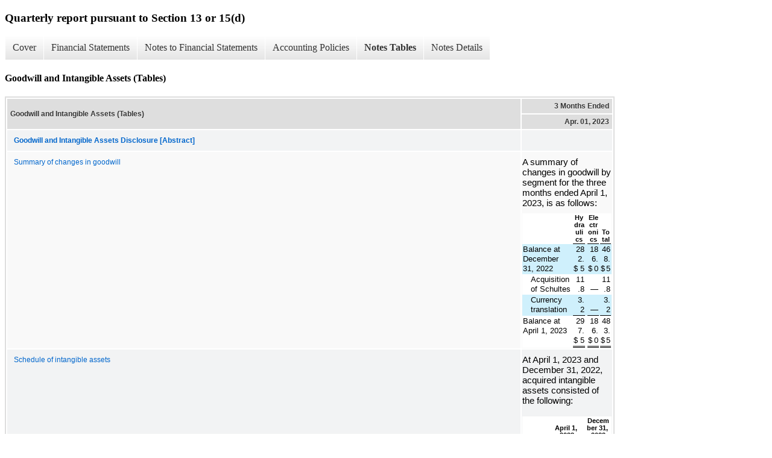

--- FILE ---
content_type: text/html;charset=UTF-8
request_url: https://www.heliostechnologies.com/investors/sec-filings/all-sec-filings/xbrl_doc_only/2911
body_size: 6423
content:
<!DOCTYPE html>
<html>
    <head>
        <title>Helios Technologies Quarterly report pursuant to Section 13 or 15(d)</title>
        <link href="https://ir.stockpr.com/heliostechnologies/stylesheets/ir.stockpr.css" rel="stylesheet" type="text/css">
        <script type="text/javascript" src="https://ir.stockpr.com/javascripts/ir.js"></script>
        <link rel="stylesheet" type="text/css" href="https://ir.stockpr.com/stylesheets/xbrl.css">
        <script type="text/javascript" src="https://d1io3yog0oux5.cloudfront.net/_7d5ea1dc6517d924dd83a5bd87273624/heliostechnologies/files/theme/js/aside/ir/_js/all.js"></script>
    </head>
    <body>
        <div class="xbrl-content">
            <h3>Quarterly report pursuant to Section 13 or 15(d)</h3>
            <div id="xbrl-menu-top">
                <div class="navigation">
                    <ul class="xbrl-sf-menu">
                        
                            <li>
                                <a class="menu-item " href="/investors/sec-filings/all-sec-filings/xbrl_doc_only/2883">Cover</a>
                                <ul class="submenu">
                                                                            <li><a href="/investors/sec-filings/all-sec-filings/xbrl_doc_only/2883">Document and Entity Information</a></li>
                                                                    </ul>
                            </li>
                                                    <li>
                                <a class="menu-item " href="/investors/sec-filings/all-sec-filings/xbrl_doc_only/2884">Financial Statements</a>
                                <ul class="submenu">
                                                                            <li><a href="/investors/sec-filings/all-sec-filings/xbrl_doc_only/2884">Consolidated Balance Sheets</a></li>
                                                                            <li><a href="/investors/sec-filings/all-sec-filings/xbrl_doc_only/2885">Consolidated Balance Sheets (Parenthetical)</a></li>
                                                                            <li><a href="/investors/sec-filings/all-sec-filings/xbrl_doc_only/2886">Consolidated Statements of Operations (unaudited)</a></li>
                                                                            <li><a href="/investors/sec-filings/all-sec-filings/xbrl_doc_only/2887">Consolidated Statements of Comprehensive Income</a></li>
                                                                            <li><a href="/investors/sec-filings/all-sec-filings/xbrl_doc_only/2888">Consolidated Statements of Shareholders&#039; Equity (unaudited)</a></li>
                                                                            <li><a href="/investors/sec-filings/all-sec-filings/xbrl_doc_only/2889">Consolidated Statements of Cash Flows (unaudited)</a></li>
                                                                    </ul>
                            </li>
                                                    <li>
                                <a class="menu-item " href="/investors/sec-filings/all-sec-filings/xbrl_doc_only/2890">Notes to Financial Statements</a>
                                <ul class="submenu">
                                                                            <li><a href="/investors/sec-filings/all-sec-filings/xbrl_doc_only/2890">Company Background</a></li>
                                                                            <li><a href="/investors/sec-filings/all-sec-filings/xbrl_doc_only/2891">Summary of Significant Accounting Policies</a></li>
                                                                            <li><a href="/investors/sec-filings/all-sec-filings/xbrl_doc_only/2892">Business Acquisition</a></li>
                                                                            <li><a href="/investors/sec-filings/all-sec-filings/xbrl_doc_only/2893">Fair Value of Financial Instruments</a></li>
                                                                            <li><a href="/investors/sec-filings/all-sec-filings/xbrl_doc_only/2894">Inventories, Net</a></li>
                                                                            <li><a href="/investors/sec-filings/all-sec-filings/xbrl_doc_only/2895">Operating Leases</a></li>
                                                                            <li><a href="/investors/sec-filings/all-sec-filings/xbrl_doc_only/2896">Goodwill and Intangible Assets</a></li>
                                                                            <li><a href="/investors/sec-filings/all-sec-filings/xbrl_doc_only/2897">Derivative Instruments &amp; Hedging Activities</a></li>
                                                                            <li><a href="/investors/sec-filings/all-sec-filings/xbrl_doc_only/2898">Credit Facilities</a></li>
                                                                            <li><a href="/investors/sec-filings/all-sec-filings/xbrl_doc_only/2899">Income Taxes</a></li>
                                                                            <li><a href="/investors/sec-filings/all-sec-filings/xbrl_doc_only/2900">Stock-Based Compensation</a></li>
                                                                            <li><a href="/investors/sec-filings/all-sec-filings/xbrl_doc_only/2901">Accumulated Other Comprehensive Loss</a></li>
                                                                            <li><a href="/investors/sec-filings/all-sec-filings/xbrl_doc_only/2902">Segment Reporting</a></li>
                                                                            <li><a href="/investors/sec-filings/all-sec-filings/xbrl_doc_only/2903">Related Party Transactions</a></li>
                                                                            <li><a href="/investors/sec-filings/all-sec-filings/xbrl_doc_only/2904">Commitments and Contingencies</a></li>
                                                                            <li><a href="/investors/sec-filings/all-sec-filings/xbrl_doc_only/2905">Subsequent Events</a></li>
                                                                    </ul>
                            </li>
                                                    <li>
                                <a class="menu-item " href="/investors/sec-filings/all-sec-filings/xbrl_doc_only/2906">Accounting Policies</a>
                                <ul class="submenu">
                                                                            <li><a href="/investors/sec-filings/all-sec-filings/xbrl_doc_only/2906">Summary of Significant Accounting Policies (Policies)</a></li>
                                                                    </ul>
                            </li>
                                                    <li>
                                <a class="menu-item current" href="/investors/sec-filings/all-sec-filings/xbrl_doc_only/2907">Notes Tables</a>
                                <ul class="submenu">
                                                                            <li><a href="/investors/sec-filings/all-sec-filings/xbrl_doc_only/2907">Summary of Significant Accounting Policies (Tables)</a></li>
                                                                            <li><a href="/investors/sec-filings/all-sec-filings/xbrl_doc_only/2908">Fair Value of Financial Instruments (Tables)</a></li>
                                                                            <li><a href="/investors/sec-filings/all-sec-filings/xbrl_doc_only/2909">Inventories, Net (Tables)</a></li>
                                                                            <li><a href="/investors/sec-filings/all-sec-filings/xbrl_doc_only/2910">Operating Leases (Tables)</a></li>
                                                                            <li><a href="/investors/sec-filings/all-sec-filings/xbrl_doc_only/2911">Goodwill and Intangible Assets (Tables)</a></li>
                                                                            <li><a href="/investors/sec-filings/all-sec-filings/xbrl_doc_only/2912">Derivative Instruments &amp; Hedging Activities (Tables)</a></li>
                                                                            <li><a href="/investors/sec-filings/all-sec-filings/xbrl_doc_only/2913">Credit Facilities (Tables)</a></li>
                                                                            <li><a href="/investors/sec-filings/all-sec-filings/xbrl_doc_only/2914">Stock-Based Compensation (Tables)</a></li>
                                                                            <li><a href="/investors/sec-filings/all-sec-filings/xbrl_doc_only/2915">Accumulated Other Comprehensive Loss (Tables)</a></li>
                                                                            <li><a href="/investors/sec-filings/all-sec-filings/xbrl_doc_only/2916">Segment Reporting (Tables)</a></li>
                                                                    </ul>
                            </li>
                                                    <li>
                                <a class="menu-item " href="/investors/sec-filings/all-sec-filings/xbrl_doc_only/2917">Notes Details</a>
                                <ul class="submenu">
                                                                            <li><a href="/investors/sec-filings/all-sec-filings/xbrl_doc_only/2917">Company Background (Details Textual)</a></li>
                                                                            <li><a href="/investors/sec-filings/all-sec-filings/xbrl_doc_only/2918">Summary of Significant Accounting Policies (Details)</a></li>
                                                                            <li><a href="/investors/sec-filings/all-sec-filings/xbrl_doc_only/2919">Business Acquisition (Details Textual)</a></li>
                                                                            <li><a href="/investors/sec-filings/all-sec-filings/xbrl_doc_only/2920">Fair Value of Financial Instruments (Details)</a></li>
                                                                            <li><a href="/investors/sec-filings/all-sec-filings/xbrl_doc_only/2921">Fair Value of Financial Instruments (Details 1)</a></li>
                                                                            <li><a href="/investors/sec-filings/all-sec-filings/xbrl_doc_only/2922">Inventories, Net (Details)</a></li>
                                                                            <li><a href="/investors/sec-filings/all-sec-filings/xbrl_doc_only/2923">Operating Leases (Details Textual)</a></li>
                                                                            <li><a href="/investors/sec-filings/all-sec-filings/xbrl_doc_only/2924">Operating Leases (Details)</a></li>
                                                                            <li><a href="/investors/sec-filings/all-sec-filings/xbrl_doc_only/2925">Operating Leases (Details 1)</a></li>
                                                                            <li><a href="/investors/sec-filings/all-sec-filings/xbrl_doc_only/2926">Operating Leases (Details 2)</a></li>
                                                                            <li><a href="/investors/sec-filings/all-sec-filings/xbrl_doc_only/2927">Goodwill and Intangible Assets (Details)</a></li>
                                                                            <li><a href="/investors/sec-filings/all-sec-filings/xbrl_doc_only/2928">Goodwill and Intangible Assets (Details 1)</a></li>
                                                                            <li><a href="/investors/sec-filings/all-sec-filings/xbrl_doc_only/2929">Goodwill and Intangible Assets (Details Textual)</a></li>
                                                                            <li><a href="/investors/sec-filings/all-sec-filings/xbrl_doc_only/2930">Goodwill and Intangible Assets (Details 2)</a></li>
                                                                            <li><a href="/investors/sec-filings/all-sec-filings/xbrl_doc_only/2931">Derivative Instruments &amp; Hedging Activities (Details)</a></li>
                                                                            <li><a href="/investors/sec-filings/all-sec-filings/xbrl_doc_only/2932">Derivative Instruments &amp; Hedging Activities (Details 1)</a></li>
                                                                            <li><a href="/investors/sec-filings/all-sec-filings/xbrl_doc_only/2933">Derivative Instruments &amp; Hedging Activities (Details Textual)</a></li>
                                                                            <li><a href="/investors/sec-filings/all-sec-filings/xbrl_doc_only/2934">Credit Facilities (Details)</a></li>
                                                                            <li><a href="/investors/sec-filings/all-sec-filings/xbrl_doc_only/2935">Credit Facilities (Details 1)</a></li>
                                                                            <li><a href="/investors/sec-filings/all-sec-filings/xbrl_doc_only/2936">Credit Facilities (Details 2)</a></li>
                                                                            <li><a href="/investors/sec-filings/all-sec-filings/xbrl_doc_only/2937">Credit Facilities (Details Textual)</a></li>
                                                                            <li><a href="/investors/sec-filings/all-sec-filings/xbrl_doc_only/2938">Income Taxes (Details Textual)</a></li>
                                                                            <li><a href="/investors/sec-filings/all-sec-filings/xbrl_doc_only/2939">Stock-Based Compensation (Details Textual)</a></li>
                                                                            <li><a href="/investors/sec-filings/all-sec-filings/xbrl_doc_only/2940">Stock-Based Compensation (Details)</a></li>
                                                                            <li><a href="/investors/sec-filings/all-sec-filings/xbrl_doc_only/2941">Stock-Based Compensation (Parenthetical) (Details)</a></li>
                                                                            <li><a href="/investors/sec-filings/all-sec-filings/xbrl_doc_only/2942">Accumulated Other Comprehensive Loss - Changes in AOCI (Details)</a></li>
                                                                            <li><a href="/investors/sec-filings/all-sec-filings/xbrl_doc_only/2943">Segment Reporting (Details Textual)</a></li>
                                                                            <li><a href="/investors/sec-filings/all-sec-filings/xbrl_doc_only/2944">Segment Reporting (Details 1)</a></li>
                                                                            <li><a href="/investors/sec-filings/all-sec-filings/xbrl_doc_only/2945">Segment Reporting (Details 2)</a></li>
                                                                            <li><a href="/investors/sec-filings/all-sec-filings/xbrl_doc_only/2946">Related Party Transactions (Details Textual)</a></li>
                                                                            <li><a href="/investors/sec-filings/all-sec-filings/xbrl_doc_only/2947">Subsequent Events (Details)</a></li>
                                                                    </ul>
                            </li>
                                            </ul>
                </div>
            </div>
            <div class="spr-xbrl-document">
                <h4>Goodwill and Intangible Assets (Tables)</h4>
                


<title></title>




<span style="display: none;">v3.23.1</span><table class="report" border="0" cellspacing="2" id="idm140103827403248">
<tr>
<th class="tl" colspan="1" rowspan="2"><div style="width: 200px;"><strong>Goodwill and Intangible Assets (Tables)<br></strong></div></th>
<th class="th" colspan="1">3 Months Ended</th>
</tr>
<tr><th class="th"><div>Apr. 01, 2023</div></th></tr>
<tr class="re">
<td class="pl" style="border-bottom: 0px;" valign="top"><a class="a" href="javascript:void(0);" onclick="Show.showAR( this, 'defref_us-gaap_GoodwillAndIntangibleAssetsDisclosureAbstract', window );"><strong>Goodwill and Intangible Assets Disclosure [Abstract]</strong></a></td>
<td class="text"> <span></span>
</td>
</tr>
<tr class="ro">
<td class="pl" style="border-bottom: 0px;" valign="top"><a class="a" href="javascript:void(0);" onclick="Show.showAR( this, 'defref_us-gaap_ScheduleOfGoodwillTextBlock', window );">Summary of changes in goodwill</a></td>
<td class="text">
<p style="text-indent:0.0%;font-size:10.0pt;margin-top:6.0pt;font-family:Times New Roman;margin-bottom:6.0pt;text-align:left;"><span style='background-color:rgba(0,0,0,0);color:rgba(0,0,0,1);white-space:pre-wrap;font-weight:normal;font-size:11.0pt;font-family:"Calibri", sans-serif;min-width:fit-content;'>A summary of changes in goodwill by segment for the </span><span style='background-color:rgba(0,0,0,0);color:rgba(0,0,0,1);white-space:pre-wrap;font-weight:normal;font-size:11.0pt;font-family:"Calibri", sans-serif;min-width:fit-content;'>three months ended April 1, 2023, is as follows:</span></p>
      <table style="margin-left:auto;border-spacing:0;table-layout:fixed;width:100.0%;border-collapse:separate;margin-right:auto;">
       <tr style="visibility:collapse;">
        <td style="width:55.124%;"></td>
        <td style="width:1.233%;"></td>
        <td style="width:1.0%;"></td>
        <td style="width:11.726%;"></td>
        <td style="width:1.0%;"></td>
        <td style="width:1.233%;"></td>
        <td style="width:1.0%;"></td>
        <td style="width:11.726%;"></td>
        <td style="width:1.0%;"></td>
        <td style="width:1.233%;"></td>
        <td style="width:1.0%;"></td>
        <td style="width:11.726%;"></td>
        <td style="width:1.0%;"></td>
       </tr>
       <tr style="height:8.0pt;">
        <td style="background-color:rgba(255,255,255,1);word-break:break-word;white-space:pre-wrap;vertical-align:bottom;"><p style="text-indent:0.0pt;font-size:10.0pt;margin-top:0.0pt;font-family:Times New Roman;margin-bottom:0.0pt;text-align:left;"><span style='white-space:pre-wrap;font-size:10.0pt;font-family:"Calibri", sans-serif;min-width:fit-content;'> </span></p></td>
        <td style="background-color:rgba(255,255,255,1);word-break:break-word;white-space:pre-wrap;vertical-align:bottom;"><p style="text-indent:0.0pt;font-size:10.0pt;margin-top:0.0pt;font-family:Times New Roman;margin-bottom:0.0pt;text-align:left;"><span style='white-space:pre-wrap;font-size:10.0pt;font-family:"Calibri", sans-serif;min-width:fit-content;'> </span></p></td>
        <td colspan="2" style="background-color:rgba(255,255,255,1);word-break:break-word;white-space:pre-wrap;vertical-align:bottom;border-bottom:0.5pt solid rgba(0,0,0,1);text-align:left;"><p style="text-indent:0.0pt;font-size:8.0pt;margin-top:0.0pt;font-family:Times New Roman;margin-bottom:0.0pt;text-align:center;"><span style='background-color:rgba(0,0,0,0);color:rgba(0,0,0,1);white-space:pre-wrap;font-weight:bold;font-size:8.0pt;font-family:"Calibri", sans-serif;min-width:fit-content;'>Hydraulics</span></p></td>
        <td style="background-color:rgba(255,255,255,1);word-break:break-word;white-space:pre-wrap;vertical-align:bottom;border-bottom:0.5pt solid rgba(255,255,255,0.01);text-align:left;"><p style="text-indent:0.0pt;font-size:8.0pt;margin-top:0.0pt;font-family:Times New Roman;margin-bottom:0.0pt;text-align:center;"><span style='white-space:pre-wrap;font-size:8.0pt;font-family:"Calibri", sans-serif;min-width:fit-content;'> </span></p></td>
        <td style="background-color:rgba(255,255,255,1);word-break:break-word;white-space:pre-wrap;vertical-align:bottom;"><p style="text-indent:0.0pt;font-size:8.0pt;margin-top:0.0pt;font-family:Times New Roman;margin-bottom:0.0pt;text-align:left;"><span style='white-space:pre-wrap;font-size:8.0pt;font-family:"Calibri", sans-serif;min-width:fit-content;'> </span></p></td>
        <td colspan="2" style="background-color:rgba(255,255,255,1);word-break:break-word;white-space:pre-wrap;vertical-align:bottom;border-bottom:0.5pt solid rgba(0,0,0,1);text-align:left;"><p style="text-indent:0.0pt;font-size:8.0pt;margin-top:0.0pt;font-family:Times New Roman;margin-bottom:0.0pt;text-align:center;"><span style='background-color:rgba(0,0,0,0);color:rgba(0,0,0,1);white-space:pre-wrap;font-weight:bold;font-size:8.0pt;font-family:"Calibri", sans-serif;min-width:fit-content;'>Electronics</span></p></td>
        <td style="background-color:rgba(255,255,255,1);word-break:break-word;white-space:pre-wrap;vertical-align:bottom;border-bottom:0.5pt solid rgba(255,255,255,0.01);text-align:left;"><p style="text-indent:0.0pt;font-size:8.0pt;margin-top:0.0pt;font-family:Times New Roman;margin-bottom:0.0pt;text-align:center;"><span style='white-space:pre-wrap;font-size:8.0pt;font-family:"Calibri", sans-serif;min-width:fit-content;'> </span></p></td>
        <td style="background-color:rgba(255,255,255,1);word-break:break-word;white-space:pre-wrap;vertical-align:bottom;"><p style="text-indent:0.0pt;font-size:8.0pt;margin-top:0.0pt;font-family:Times New Roman;margin-bottom:0.0pt;text-align:left;"><span style='white-space:pre-wrap;font-size:8.0pt;font-family:"Calibri", sans-serif;min-width:fit-content;'> </span></p></td>
        <td colspan="2" style="background-color:rgba(255,255,255,1);word-break:break-word;white-space:pre-wrap;vertical-align:bottom;border-bottom:0.5pt solid rgba(0,0,0,1);text-align:left;"><p style="text-indent:0.0pt;font-size:8.0pt;margin-top:0.0pt;font-family:Times New Roman;margin-bottom:0.0pt;text-align:center;"><span style='background-color:rgba(0,0,0,0);color:rgba(0,0,0,1);white-space:pre-wrap;font-weight:bold;font-size:8.0pt;font-family:"Calibri", sans-serif;min-width:fit-content;'>Total</span></p></td>
        <td style="background-color:rgba(255,255,255,1);word-break:break-word;white-space:pre-wrap;vertical-align:bottom;border-bottom:0.5pt solid rgba(255,255,255,0.01);text-align:left;"><p style="text-indent:0.0pt;font-size:8.0pt;margin-top:0.0pt;font-family:Times New Roman;margin-bottom:0.0pt;text-align:center;"><span style='white-space:pre-wrap;font-size:8.0pt;font-family:"Calibri", sans-serif;min-width:fit-content;'> </span></p></td>
       </tr>
       <tr style="height:10.0pt;">
        <td style="background-color:rgba(207,240,252,1);word-break:break-word;white-space:pre-wrap;vertical-align:top;"><p style="text-indent:0.0pt;font-size:10.0pt;margin-top:0.0pt;font-family:Times New Roman;margin-bottom:0.0pt;text-align:left;"><span style='background-color:rgba(0,0,0,0);color:rgba(0,0,0,1);white-space:pre-wrap;font-weight:normal;font-size:10.0pt;font-family:"Calibri", sans-serif;min-width:fit-content;'>Balance at December 31, 2022</span></p></td>
        <td style="background-color:rgba(207,240,252,1);word-break:break-word;white-space:pre-wrap;vertical-align:bottom;"><p style="text-indent:0.0pt;font-size:10.0pt;margin-top:0.0pt;font-family:Times New Roman;margin-bottom:0.0pt;text-align:left;"><span style='white-space:pre-wrap;font-size:10.0pt;font-family:"Calibri", sans-serif;min-width:fit-content;'> </span></p></td>
        <td style="background-color:rgba(207,240,252,1);word-break:break-word;white-space:nowrap;vertical-align:bottom;"><p style="text-indent:0.0pt;font-size:10.0pt;margin-top:0.0pt;font-family:Times New Roman;margin-bottom:0.0pt;text-align:left;"><span style='background-color:rgba(0,0,0,0);color:rgba(0,0,0,1);font-weight:normal;font-size:10.0pt;font-family:"Calibri", sans-serif;min-width:fit-content;'>$</span></p></td>
        <td style="background-color:rgba(207,240,252,1);word-break:break-word;white-space:pre-wrap;vertical-align:bottom;text-align:center;"><p style="text-indent:0.0pt;font-size:10.0pt;margin-top:0.0pt;font-family:Times New Roman;margin-bottom:0.0pt;text-align:right;"><span style='font-size:10.0pt;font-family:"Calibri", sans-serif;background-color:rgba(0,0,0,0);color:rgba(0,0,0,1);white-space:pre-wrap;font-weight:normal;font-size:10.0pt;font-family:"Calibri", sans-serif;min-width:fit-content;'>282.5</span></p></td>
        <td style="background-color:rgba(207,240,252,1);word-break:break-word;white-space:nowrap;vertical-align:bottom;"><p style="text-indent:0.0pt;font-size:10.0pt;margin-top:0.0pt;font-family:Times New Roman;margin-bottom:0.0pt;text-align:left;"><span style='font-size:10.0pt;font-family:"Calibri", sans-serif;min-width:fit-content;'> </span></p></td>
        <td style="background-color:rgba(207,240,252,1);word-break:break-word;white-space:pre-wrap;vertical-align:bottom;"><p style="text-indent:0.0pt;font-size:10.0pt;margin-top:0.0pt;font-family:Times New Roman;margin-bottom:0.0pt;text-align:left;"><span style='white-space:pre-wrap;font-size:10.0pt;font-family:"Calibri", sans-serif;min-width:fit-content;'> </span></p></td>
        <td style="background-color:rgba(207,240,252,1);word-break:break-word;white-space:nowrap;vertical-align:bottom;"><p style="text-indent:0.0pt;font-size:10.0pt;margin-top:0.0pt;font-family:Times New Roman;margin-bottom:0.0pt;text-align:left;"><span style='background-color:rgba(0,0,0,0);color:rgba(0,0,0,1);font-weight:normal;font-size:10.0pt;font-family:"Calibri", sans-serif;min-width:fit-content;'>$</span></p></td>
        <td style="background-color:rgba(207,240,252,1);word-break:break-word;white-space:pre-wrap;vertical-align:bottom;text-align:center;"><p style="text-indent:0.0pt;font-size:10.0pt;margin-top:0.0pt;font-family:Times New Roman;margin-bottom:0.0pt;text-align:right;"><span style='font-size:10.0pt;font-family:"Calibri", sans-serif;background-color:rgba(0,0,0,0);color:rgba(0,0,0,1);white-space:pre-wrap;font-weight:normal;font-size:10.0pt;font-family:"Calibri", sans-serif;min-width:fit-content;'>186.0</span></p></td>
        <td style="background-color:rgba(207,240,252,1);word-break:break-word;white-space:nowrap;vertical-align:bottom;"><p style="text-indent:0.0pt;font-size:10.0pt;margin-top:0.0pt;font-family:Times New Roman;margin-bottom:0.0pt;text-align:left;"><span style='font-size:10.0pt;font-family:"Calibri", sans-serif;min-width:fit-content;'> </span></p></td>
        <td style="background-color:rgba(207,240,252,1);word-break:break-word;white-space:pre-wrap;vertical-align:bottom;"><p style="text-indent:0.0pt;font-size:10.0pt;margin-top:0.0pt;font-family:Times New Roman;margin-bottom:0.0pt;text-align:left;"><span style='white-space:pre-wrap;font-size:10.0pt;font-family:"Calibri", sans-serif;min-width:fit-content;'> </span></p></td>
        <td style="background-color:rgba(207,240,252,1);word-break:break-word;white-space:nowrap;vertical-align:bottom;"><p style="text-indent:0.0pt;font-size:10.0pt;margin-top:0.0pt;font-family:Times New Roman;margin-bottom:0.0pt;text-align:left;"><span style='background-color:rgba(0,0,0,0);color:rgba(0,0,0,1);font-weight:normal;font-size:10.0pt;font-family:"Calibri", sans-serif;min-width:fit-content;'>$</span></p></td>
        <td style="background-color:rgba(207,240,252,1);word-break:break-word;white-space:pre-wrap;vertical-align:bottom;text-align:center;"><p style="text-indent:0.0pt;font-size:10.0pt;margin-top:0.0pt;font-family:Times New Roman;margin-bottom:0.0pt;text-align:right;"><span style='font-size:10.0pt;font-family:"Calibri", sans-serif;background-color:rgba(0,0,0,0);color:rgba(0,0,0,1);white-space:pre-wrap;font-weight:normal;font-size:10.0pt;font-family:"Calibri", sans-serif;min-width:fit-content;'>468.5</span></p></td>
        <td style="background-color:rgba(207,240,252,1);word-break:break-word;white-space:nowrap;vertical-align:bottom;"><p style="text-indent:0.0pt;font-size:10.0pt;margin-top:0.0pt;font-family:Times New Roman;margin-bottom:0.0pt;text-align:left;"><span style='font-size:10.0pt;font-family:"Calibri", sans-serif;min-width:fit-content;'> </span></p></td>
       </tr>
       <tr style="height:10.0pt;">
        <td style="background-color:rgba(255,255,255,1);text-indent:10.0pt;word-break:break-word;white-space:pre-wrap;vertical-align:top;"><p style="margin-left:10.0pt;text-indent:0.0pt;font-size:10.0pt;margin-top:0.0pt;font-family:Times New Roman;margin-bottom:0.0pt;text-align:left;"><span style='background-color:rgba(0,0,0,0);color:rgba(0,0,0,1);white-space:pre-wrap;font-weight:normal;font-size:10.0pt;font-family:"Calibri", sans-serif;min-width:fit-content;'>Acquisition of Schultes</span></p></td>
        <td style="background-color:rgba(255,255,255,1);word-break:break-word;white-space:pre-wrap;vertical-align:bottom;"><p style="text-indent:0.0pt;font-size:10.0pt;margin-top:0.0pt;font-family:Times New Roman;margin-bottom:0.0pt;text-align:left;"><span style='white-space:pre-wrap;font-size:10.0pt;font-family:"Calibri", sans-serif;min-width:fit-content;'> </span></p></td>
        <td style="background-color:rgba(255,255,255,1);word-break:break-word;white-space:nowrap;vertical-align:bottom;"><p style="text-indent:0.0pt;font-size:10.0pt;margin-top:0.0pt;font-family:Times New Roman;margin-bottom:0.0pt;text-align:left;"><span style='font-size:10.0pt;font-family:"Calibri", sans-serif;min-width:fit-content;'> </span></p></td>
        <td style="background-color:rgba(255,255,255,1);word-break:break-word;white-space:pre-wrap;vertical-align:bottom;text-align:center;"><p style="text-indent:0.0pt;font-size:10.0pt;margin-top:0.0pt;font-family:Times New Roman;margin-bottom:0.0pt;text-align:right;"><span style='font-size:10.0pt;font-family:"Calibri", sans-serif;background-color:rgba(0,0,0,0);color:rgba(0,0,0,1);white-space:pre-wrap;font-weight:normal;font-size:10.0pt;font-family:"Calibri", sans-serif;min-width:fit-content;'>11.8</span></p></td>
        <td style="background-color:rgba(255,255,255,1);word-break:break-word;white-space:nowrap;vertical-align:bottom;"><p style="text-indent:0.0pt;font-size:10.0pt;margin-top:0.0pt;font-family:Times New Roman;margin-bottom:0.0pt;text-align:left;"><span style='font-size:10.0pt;font-family:"Calibri", sans-serif;min-width:fit-content;'> </span></p></td>
        <td style="background-color:rgba(255,255,255,1);word-break:break-word;white-space:pre-wrap;vertical-align:bottom;"><p style="text-indent:0.0pt;font-size:10.0pt;margin-top:0.0pt;font-family:Times New Roman;margin-bottom:0.0pt;text-align:left;"><span style='white-space:pre-wrap;font-size:10.0pt;font-family:"Calibri", sans-serif;min-width:fit-content;'> </span></p></td>
        <td style="background-color:rgba(255,255,255,1);word-break:break-word;white-space:nowrap;vertical-align:bottom;"><p style="text-indent:0.0pt;font-size:10.0pt;margin-top:0.0pt;font-family:Times New Roman;margin-bottom:0.0pt;text-align:left;"><span style='font-size:10.0pt;font-family:"Calibri", sans-serif;min-width:fit-content;'> </span></p></td>
        <td style="background-color:rgba(255,255,255,1);word-break:break-word;white-space:pre-wrap;vertical-align:bottom;text-align:center;"><p style="text-indent:0.0pt;font-size:10.0pt;margin-top:0.0pt;font-family:Times New Roman;margin-bottom:0.0pt;text-align:right;"><span style='font-size:10.0pt;font-family:"Calibri", sans-serif;background-color:rgba(0,0,0,0);color:rgba(0,0,0,1);white-space:pre-wrap;font-weight:normal;font-size:10.0pt;font-family:"Calibri", sans-serif;min-width:fit-content;'>—</span></p></td>
        <td style="background-color:rgba(255,255,255,1);word-break:break-word;white-space:nowrap;vertical-align:bottom;"><p style="text-indent:0.0pt;font-size:10.0pt;margin-top:0.0pt;font-family:Times New Roman;margin-bottom:0.0pt;text-align:left;"><span style='font-size:10.0pt;font-family:"Calibri", sans-serif;min-width:fit-content;'> </span></p></td>
        <td style="background-color:rgba(255,255,255,1);word-break:break-word;white-space:pre-wrap;vertical-align:bottom;"><p style="text-indent:0.0pt;font-size:10.0pt;margin-top:0.0pt;font-family:Times New Roman;margin-bottom:0.0pt;text-align:left;"><span style='white-space:pre-wrap;font-size:10.0pt;font-family:"Calibri", sans-serif;min-width:fit-content;'> </span></p></td>
        <td style="background-color:rgba(255,255,255,1);word-break:break-word;white-space:nowrap;vertical-align:bottom;"><p style="text-indent:0.0pt;font-size:10.0pt;margin-top:0.0pt;font-family:Times New Roman;margin-bottom:0.0pt;text-align:left;"><span style='font-size:10.0pt;font-family:"Calibri", sans-serif;min-width:fit-content;'> </span></p></td>
        <td style="background-color:rgba(255,255,255,1);word-break:break-word;white-space:pre-wrap;vertical-align:bottom;text-align:center;"><p style="text-indent:0.0pt;font-size:10.0pt;margin-top:0.0pt;font-family:Times New Roman;margin-bottom:0.0pt;text-align:right;"><span style='font-size:10.0pt;font-family:"Calibri", sans-serif;background-color:rgba(0,0,0,0);color:rgba(0,0,0,1);white-space:pre-wrap;font-weight:normal;font-size:10.0pt;font-family:"Calibri", sans-serif;min-width:fit-content;'>11.8</span></p></td>
        <td style="background-color:rgba(255,255,255,1);word-break:break-word;white-space:nowrap;vertical-align:bottom;"><p style="text-indent:0.0pt;font-size:10.0pt;margin-top:0.0pt;font-family:Times New Roman;margin-bottom:0.0pt;text-align:left;"><span style='font-size:10.0pt;font-family:"Calibri", sans-serif;min-width:fit-content;'> </span></p></td>
       </tr>
       <tr style="height:10.0pt;">
        <td style="background-color:rgba(207,240,252,1);text-indent:10.0pt;word-break:break-word;white-space:pre-wrap;vertical-align:top;"><p style="margin-left:10.0pt;text-indent:0.0pt;font-size:10.0pt;margin-top:0.0pt;font-family:Times New Roman;margin-bottom:0.0pt;text-align:left;"><span style='background-color:rgba(0,0,0,0);color:rgba(0,0,0,1);white-space:pre-wrap;font-weight:normal;font-size:10.0pt;font-family:"Calibri", sans-serif;min-width:fit-content;'>Currency translation</span></p></td>
        <td style="background-color:rgba(207,240,252,1);word-break:break-word;white-space:pre-wrap;vertical-align:bottom;"><p style="text-indent:0.0pt;font-size:10.0pt;margin-top:0.0pt;font-family:Times New Roman;margin-bottom:0.0pt;text-align:left;"><span style='white-space:pre-wrap;font-size:10.0pt;font-family:"Calibri", sans-serif;min-width:fit-content;'> </span></p></td>
        <td style="background-color:rgba(207,240,252,1);word-break:break-word;white-space:nowrap;vertical-align:bottom;border-bottom:0.5pt solid rgba(0,0,0,1);"><p style="text-indent:0.0pt;font-size:10.0pt;margin-top:0.0pt;font-family:Times New Roman;margin-bottom:0.0pt;text-align:left;"><span style='font-size:10.0pt;font-family:"Calibri", sans-serif;min-width:fit-content;'> </span></p></td>
        <td style="background-color:rgba(207,240,252,1);word-break:break-word;white-space:pre-wrap;vertical-align:bottom;border-bottom:0.5pt solid rgba(0,0,0,1);text-align:center;"><p style="text-indent:0.0pt;font-size:10.0pt;margin-top:0.0pt;font-family:Times New Roman;margin-bottom:0.0pt;text-align:right;"><span style='font-size:10.0pt;font-family:"Calibri", sans-serif;background-color:rgba(0,0,0,0);color:rgba(0,0,0,1);white-space:pre-wrap;font-weight:normal;font-size:10.0pt;font-family:"Calibri", sans-serif;min-width:fit-content;'>3.2</span></p></td>
        <td style="background-color:rgba(207,240,252,1);word-break:break-word;white-space:nowrap;vertical-align:bottom;border-bottom:0.5pt solid rgba(255,255,255,0.01);"><p style="text-indent:0.0pt;font-size:10.0pt;margin-top:0.0pt;font-family:Times New Roman;margin-bottom:0.0pt;text-align:left;"><span style='font-size:10.0pt;font-family:"Calibri", sans-serif;min-width:fit-content;'> </span></p></td>
        <td style="background-color:rgba(207,240,252,1);word-break:break-word;white-space:pre-wrap;vertical-align:bottom;"><p style="text-indent:0.0pt;font-size:10.0pt;margin-top:0.0pt;font-family:Times New Roman;margin-bottom:0.0pt;text-align:left;"><span style='white-space:pre-wrap;font-size:10.0pt;font-family:"Calibri", sans-serif;min-width:fit-content;'> </span></p></td>
        <td style="background-color:rgba(207,240,252,1);word-break:break-word;white-space:nowrap;vertical-align:bottom;border-bottom:0.5pt solid rgba(0,0,0,1);"><p style="text-indent:0.0pt;font-size:10.0pt;margin-top:0.0pt;font-family:Times New Roman;margin-bottom:0.0pt;text-align:left;"><span style='font-size:10.0pt;font-family:"Calibri", sans-serif;min-width:fit-content;'> </span></p></td>
        <td style="background-color:rgba(207,240,252,1);word-break:break-word;white-space:pre-wrap;vertical-align:bottom;border-bottom:0.5pt solid rgba(0,0,0,1);text-align:center;"><p style="text-indent:0.0pt;font-size:10.0pt;margin-top:0.0pt;font-family:Times New Roman;margin-bottom:0.0pt;text-align:right;"><span style='font-size:10.0pt;font-family:"Calibri", sans-serif;background-color:rgba(0,0,0,0);color:rgba(0,0,0,1);white-space:pre-wrap;font-weight:normal;font-size:10.0pt;font-family:"Calibri", sans-serif;min-width:fit-content;'>—</span></p></td>
        <td style="background-color:rgba(207,240,252,1);word-break:break-word;white-space:nowrap;vertical-align:bottom;border-bottom:0.5pt solid rgba(255,255,255,0.01);"><p style="text-indent:0.0pt;font-size:10.0pt;margin-top:0.0pt;font-family:Times New Roman;margin-bottom:0.0pt;text-align:left;"><span style='font-size:10.0pt;font-family:"Calibri", sans-serif;min-width:fit-content;'> </span></p></td>
        <td style="background-color:rgba(207,240,252,1);word-break:break-word;white-space:pre-wrap;vertical-align:bottom;"><p style="text-indent:0.0pt;font-size:10.0pt;margin-top:0.0pt;font-family:Times New Roman;margin-bottom:0.0pt;text-align:left;"><span style='white-space:pre-wrap;font-size:10.0pt;font-family:"Calibri", sans-serif;min-width:fit-content;'> </span></p></td>
        <td style="background-color:rgba(207,240,252,1);word-break:break-word;white-space:nowrap;vertical-align:bottom;border-bottom:0.5pt solid rgba(0,0,0,1);"><p style="text-indent:0.0pt;font-size:10.0pt;margin-top:0.0pt;font-family:Times New Roman;margin-bottom:0.0pt;text-align:left;"><span style='font-size:10.0pt;font-family:"Calibri", sans-serif;min-width:fit-content;'> </span></p></td>
        <td style="background-color:rgba(207,240,252,1);word-break:break-word;white-space:pre-wrap;vertical-align:bottom;border-bottom:0.5pt solid rgba(0,0,0,1);text-align:center;"><p style="text-indent:0.0pt;font-size:10.0pt;margin-top:0.0pt;font-family:Times New Roman;margin-bottom:0.0pt;text-align:right;"><span style='font-size:10.0pt;font-family:"Calibri", sans-serif;background-color:rgba(0,0,0,0);color:rgba(0,0,0,1);white-space:pre-wrap;font-weight:normal;font-size:10.0pt;font-family:"Calibri", sans-serif;min-width:fit-content;'>3.2</span></p></td>
        <td style="background-color:rgba(207,240,252,1);word-break:break-word;white-space:nowrap;vertical-align:bottom;border-bottom:0.5pt solid rgba(255,255,255,0.01);"><p style="text-indent:0.0pt;font-size:10.0pt;margin-top:0.0pt;font-family:Times New Roman;margin-bottom:0.0pt;text-align:left;"><span style='font-size:10.0pt;font-family:"Calibri", sans-serif;min-width:fit-content;'> </span></p></td>
       </tr>
       <tr style="height:10.0pt;">
        <td style="background-color:rgba(255,255,255,1);word-break:break-word;white-space:pre-wrap;vertical-align:top;"><p style="text-indent:0.0pt;font-size:10.0pt;margin-top:0.0pt;font-family:Times New Roman;margin-bottom:0.0pt;text-align:left;"><span style='background-color:rgba(0,0,0,0);color:rgba(0,0,0,1);white-space:pre-wrap;font-weight:normal;font-size:10.0pt;font-family:"Calibri", sans-serif;min-width:fit-content;'>Balance at April 1, 2023</span></p></td>
        <td style="background-color:rgba(255,255,255,1);word-break:break-word;white-space:pre-wrap;vertical-align:bottom;"><p style="text-indent:0.0pt;font-size:10.0pt;margin-top:0.0pt;font-family:Times New Roman;margin-bottom:0.0pt;text-align:left;"><span style='white-space:pre-wrap;font-size:10.0pt;font-family:"Calibri", sans-serif;min-width:fit-content;'> </span></p></td>
        <td style="background-color:rgba(255,255,255,1);word-break:break-word;white-space:nowrap;vertical-align:bottom;border-bottom:2.25pt double rgba(0,0,0,1);"><p style="text-indent:0.0pt;font-size:10.0pt;margin-top:0.0pt;font-family:Times New Roman;margin-bottom:0.0pt;text-align:left;"><span style='background-color:rgba(0,0,0,0);color:rgba(0,0,0,1);font-weight:normal;font-size:10.0pt;font-family:"Calibri", sans-serif;min-width:fit-content;'>$</span></p></td>
        <td style="background-color:rgba(255,255,255,1);word-break:break-word;white-space:pre-wrap;vertical-align:bottom;border-bottom:2.25pt double rgba(0,0,0,1);text-align:center;"><p style="text-indent:0.0pt;font-size:10.0pt;margin-top:0.0pt;font-family:Times New Roman;margin-bottom:0.0pt;text-align:right;"><span style='font-size:10.0pt;font-family:"Calibri", sans-serif;background-color:rgba(0,0,0,0);color:rgba(0,0,0,1);white-space:pre-wrap;font-weight:normal;font-size:10.0pt;font-family:"Calibri", sans-serif;min-width:fit-content;'>297.5</span></p></td>
        <td style="background-color:rgba(255,255,255,1);word-break:break-word;white-space:nowrap;vertical-align:bottom;border-bottom:2.25pt double rgba(255,255,255,0.01);"><p style="text-indent:0.0pt;font-size:10.0pt;margin-top:0.0pt;font-family:Times New Roman;margin-bottom:0.0pt;text-align:left;"><span style='font-size:10.0pt;font-family:"Calibri", sans-serif;min-width:fit-content;'> </span></p></td>
        <td style="background-color:rgba(255,255,255,1);word-break:break-word;white-space:pre-wrap;vertical-align:bottom;"><p style="text-indent:0.0pt;font-size:10.0pt;margin-top:0.0pt;font-family:Times New Roman;margin-bottom:0.0pt;text-align:left;"><span style='white-space:pre-wrap;font-size:10.0pt;font-family:"Calibri", sans-serif;min-width:fit-content;'> </span></p></td>
        <td style="background-color:rgba(255,255,255,1);word-break:break-word;white-space:nowrap;vertical-align:bottom;border-bottom:2.25pt double rgba(0,0,0,1);"><p style="text-indent:0.0pt;font-size:10.0pt;margin-top:0.0pt;font-family:Times New Roman;margin-bottom:0.0pt;text-align:left;"><span style='background-color:rgba(0,0,0,0);color:rgba(0,0,0,1);font-weight:normal;font-size:10.0pt;font-family:"Calibri", sans-serif;min-width:fit-content;'>$</span></p></td>
        <td style="background-color:rgba(255,255,255,1);word-break:break-word;white-space:pre-wrap;vertical-align:bottom;border-bottom:2.25pt double rgba(0,0,0,1);text-align:center;"><p style="text-indent:0.0pt;font-size:10.0pt;margin-top:0.0pt;font-family:Times New Roman;margin-bottom:0.0pt;text-align:right;"><span style='font-size:10.0pt;font-family:"Calibri", sans-serif;background-color:rgba(0,0,0,0);color:rgba(0,0,0,1);white-space:pre-wrap;font-weight:normal;font-size:10.0pt;font-family:"Calibri", sans-serif;min-width:fit-content;'>186.0</span></p></td>
        <td style="background-color:rgba(255,255,255,1);word-break:break-word;white-space:nowrap;vertical-align:bottom;border-bottom:2.25pt double rgba(255,255,255,0.01);"><p style="text-indent:0.0pt;font-size:10.0pt;margin-top:0.0pt;font-family:Times New Roman;margin-bottom:0.0pt;text-align:left;"><span style='font-size:10.0pt;font-family:"Calibri", sans-serif;min-width:fit-content;'> </span></p></td>
        <td style="background-color:rgba(255,255,255,1);word-break:break-word;white-space:pre-wrap;vertical-align:bottom;"><p style="text-indent:0.0pt;font-size:10.0pt;margin-top:0.0pt;font-family:Times New Roman;margin-bottom:0.0pt;text-align:left;"><span style='white-space:pre-wrap;font-size:10.0pt;font-family:"Calibri", sans-serif;min-width:fit-content;'> </span></p></td>
        <td style="background-color:rgba(255,255,255,1);word-break:break-word;white-space:nowrap;vertical-align:bottom;border-bottom:2.25pt double rgba(0,0,0,1);"><p style="text-indent:0.0pt;font-size:10.0pt;margin-top:0.0pt;font-family:Times New Roman;margin-bottom:0.0pt;text-align:left;"><span style='background-color:rgba(0,0,0,0);color:rgba(0,0,0,1);font-weight:normal;font-size:10.0pt;font-family:"Calibri", sans-serif;min-width:fit-content;'>$</span></p></td>
        <td style="background-color:rgba(255,255,255,1);word-break:break-word;white-space:pre-wrap;vertical-align:bottom;border-bottom:2.25pt double rgba(0,0,0,1);text-align:center;"><p style="text-indent:0.0pt;font-size:10.0pt;margin-top:0.0pt;font-family:Times New Roman;margin-bottom:0.0pt;text-align:right;"><span style='font-size:10.0pt;font-family:"Calibri", sans-serif;background-color:rgba(0,0,0,0);color:rgba(0,0,0,1);white-space:pre-wrap;font-weight:normal;font-size:10.0pt;font-family:"Calibri", sans-serif;min-width:fit-content;'>483.5</span></p></td>
        <td style="background-color:rgba(255,255,255,1);word-break:break-word;white-space:nowrap;vertical-align:bottom;border-bottom:2.25pt double rgba(255,255,255,0.01);"><p style="text-indent:0.0pt;font-size:10.0pt;margin-top:0.0pt;font-family:Times New Roman;margin-bottom:0.0pt;text-align:left;"><span style='font-size:10.0pt;font-family:"Calibri", sans-serif;min-width:fit-content;'> </span></p></td>
       </tr>
      </table>
<span></span>
</td>
</tr>
<tr class="re">
<td class="pl" style="border-bottom: 0px;" valign="top"><a class="a" href="javascript:void(0);" onclick="Show.showAR( this, 'defref_us-gaap_ScheduleOfFiniteLivedIntangibleAssetsTableTextBlock', window );">Schedule of intangible assets</a></td>
<td class="text">
<p style="text-indent:0.0%;font-size:10.0pt;margin-top:6.0pt;font-family:Times New Roman;margin-bottom:0.0pt;text-align:left;"><span style='background-color:rgba(0,0,0,0);color:rgba(0,0,0,1);white-space:pre-wrap;font-weight:normal;font-size:11.0pt;font-family:"Calibri", sans-serif;min-width:fit-content;'>At </span><span style='background-color:rgba(0,0,0,0);color:rgba(0,0,0,1);white-space:pre-wrap;font-weight:normal;font-size:11.0pt;font-family:"Calibri", sans-serif;min-width:fit-content;'>April 1, 2023 and December 31, 2022, acquired intangible assets consisted of the following:</span></p>
<p style="text-indent:0.0%;font-size:10.0pt;margin-top:0.0pt;font-family:Times New Roman;margin-bottom:0.0pt;text-align:left;"><span style='white-space:pre-wrap;font-size:11.0pt;font-family:"Calibri", sans-serif;min-width:fit-content;'> </span></p>
      <table style="margin-left:auto;border-spacing:0;table-layout:fixed;width:100.0%;border-collapse:separate;margin-right:auto;">
       <tr style="visibility:collapse;">
        <td style="width:30.349%;"></td>
        <td style="width:1.267%;"></td>
        <td style="width:1.0%;"></td>
        <td style="width:8.342%;"></td>
        <td style="width:1.0%;"></td>
        <td style="width:1.267%;"></td>
        <td style="width:1.0%;"></td>
        <td style="width:8.342%;"></td>
        <td style="width:1.0%;"></td>
        <td style="width:1.267%;"></td>
        <td style="width:1.0%;"></td>
        <td style="width:8.342%;"></td>
        <td style="width:1.0%;"></td>
        <td style="width:1.267%;"></td>
        <td style="width:1.0%;"></td>
        <td style="width:8.342%;"></td>
        <td style="width:1.0%;"></td>
        <td style="width:1.267%;"></td>
        <td style="width:1.0%;"></td>
        <td style="width:8.342%;"></td>
        <td style="width:1.0%;"></td>
        <td style="width:1.267%;"></td>
        <td style="width:1.0%;"></td>
        <td style="width:8.342%;"></td>
        <td style="width:1.0%;"></td>
       </tr>
       <tr style="height:8.0pt;">
        <td style="background-color:rgba(255,255,255,1);word-break:break-word;white-space:pre-wrap;vertical-align:bottom;"><p style="text-indent:0.0pt;font-size:10.0pt;margin-top:0.0pt;font-family:Times New Roman;margin-bottom:0.0pt;text-align:left;"><span style='white-space:pre-wrap;font-size:10.0pt;font-family:"Calibri", sans-serif;min-width:fit-content;'> </span></p></td>
        <td style="background-color:rgba(255,255,255,1);word-break:break-word;white-space:pre-wrap;vertical-align:bottom;"><p style="text-indent:0.0pt;font-size:10.0pt;margin-top:0.0pt;font-family:Times New Roman;margin-bottom:0.0pt;text-align:left;"><span style='white-space:pre-wrap;font-size:10.0pt;font-family:"Calibri", sans-serif;min-width:fit-content;'> </span></p></td>
        <td colspan="10" style="background-color:rgba(255,255,255,1);word-break:break-word;white-space:pre-wrap;vertical-align:bottom;border-bottom:0.5pt solid rgba(0,0,0,1);text-align:left;"><p style="text-indent:0.0pt;font-size:8.0pt;margin-top:0.0pt;font-family:Times New Roman;margin-bottom:0.0pt;text-align:center;"><span style='background-color:rgba(0,0,0,0);color:rgba(0,0,0,1);white-space:pre-wrap;font-weight:bold;font-size:8.0pt;font-family:"Calibri", sans-serif;min-width:fit-content;'>April 1, 2023</span></p></td>
        <td style="background-color:rgba(255,255,255,1);word-break:break-word;white-space:pre-wrap;vertical-align:bottom;border-bottom:0.5pt solid rgba(255,255,255,0.01);text-align:left;"><p style="text-indent:0.0pt;font-size:8.0pt;margin-top:0.0pt;font-family:Times New Roman;margin-bottom:0.0pt;text-align:center;"><span style='white-space:pre-wrap;font-size:8.0pt;font-family:"Calibri", sans-serif;min-width:fit-content;'> </span></p></td>
        <td style="background-color:rgba(255,255,255,1);word-break:break-word;white-space:pre-wrap;vertical-align:bottom;"><p style="text-indent:0.0pt;font-size:8.0pt;margin-top:0.0pt;font-family:Times New Roman;margin-bottom:0.0pt;text-align:left;"><span style='white-space:pre-wrap;font-size:8.0pt;font-family:"Calibri", sans-serif;min-width:fit-content;'> </span></p></td>
        <td colspan="10" style="background-color:rgba(255,255,255,1);word-break:break-word;white-space:pre-wrap;vertical-align:bottom;border-bottom:0.5pt solid rgba(0,0,0,1);text-align:left;"><p style="text-indent:0.0pt;font-size:8.0pt;margin-top:0.0pt;font-family:Times New Roman;margin-bottom:0.0pt;text-align:center;"><span style='background-color:rgba(0,0,0,0);color:rgba(0,0,0,1);white-space:pre-wrap;font-weight:bold;font-size:8.0pt;font-family:"Calibri", sans-serif;min-width:fit-content;'>December 31, 2022</span></p></td>
        <td style="background-color:rgba(255,255,255,1);word-break:break-word;white-space:pre-wrap;vertical-align:bottom;border-bottom:0.5pt solid rgba(255,255,255,0.01);text-align:left;"><p style="text-indent:0.0pt;font-size:8.0pt;margin-top:0.0pt;font-family:Times New Roman;margin-bottom:0.0pt;text-align:center;"><span style='white-space:pre-wrap;font-size:8.0pt;font-family:"Calibri", sans-serif;min-width:fit-content;'> </span></p></td>
       </tr>
       <tr style="height:8.0pt;">
        <td style="background-color:rgba(255,255,255,1);word-break:break-word;white-space:pre-wrap;vertical-align:bottom;"><p style="text-indent:0.0pt;font-size:10.0pt;margin-top:0.0pt;font-family:Times New Roman;margin-bottom:0.0pt;text-align:left;"><span style='white-space:pre-wrap;font-size:10.0pt;font-family:"Calibri", sans-serif;min-width:fit-content;'> </span></p></td>
        <td style="background-color:rgba(255,255,255,1);word-break:break-word;white-space:pre-wrap;vertical-align:bottom;text-align:left;"><p style="text-indent:0.0pt;font-size:10.0pt;margin-top:0.0pt;font-family:Times New Roman;margin-bottom:0.0pt;text-align:center;"><span style='white-space:pre-wrap;font-size:10.0pt;font-family:"Calibri", sans-serif;min-width:fit-content;'> </span></p></td>
        <td colspan="2" style="background-color:rgba(255,255,255,1);word-break:break-word;white-space:pre-wrap;vertical-align:bottom;border-bottom:0.5pt solid rgba(0,0,0,1);text-align:left;"><p style="text-indent:0.0pt;font-size:8.0pt;margin-top:0.0pt;font-family:Times New Roman;margin-bottom:0.0pt;text-align:center;"><span style='background-color:rgba(0,0,0,0);color:rgba(0,0,0,1);white-space:pre-wrap;font-weight:bold;font-size:8.0pt;font-family:"Calibri", sans-serif;min-width:fit-content;'>Gross Carrying<br>Amount</span></p></td>
        <td style="background-color:rgba(255,255,255,1);word-break:break-word;white-space:pre-wrap;vertical-align:bottom;border-bottom:0.5pt solid rgba(255,255,255,0.01);text-align:left;"><p style="text-indent:0.0pt;font-size:8.0pt;margin-top:0.0pt;font-family:Times New Roman;margin-bottom:0.0pt;text-align:center;"><span style='white-space:pre-wrap;font-size:8.0pt;font-family:"Calibri", sans-serif;min-width:fit-content;'> </span></p></td>
        <td style="background-color:rgba(255,255,255,1);word-break:break-word;white-space:pre-wrap;vertical-align:bottom;text-align:left;"><p style="text-indent:0.0pt;font-size:8.0pt;margin-top:0.0pt;font-family:Times New Roman;margin-bottom:0.0pt;text-align:center;"><span style='white-space:pre-wrap;font-size:8.0pt;font-family:"Calibri", sans-serif;min-width:fit-content;'> </span></p></td>
        <td colspan="2" style="background-color:rgba(255,255,255,1);word-break:break-word;white-space:pre-wrap;vertical-align:bottom;border-bottom:0.5pt solid rgba(0,0,0,1);text-align:left;"><p style="text-indent:0.0pt;font-size:8.0pt;margin-top:0.0pt;font-family:Times New Roman;margin-bottom:0.0pt;text-align:center;"><span style='background-color:rgba(0,0,0,0);color:rgba(0,0,0,1);white-space:pre-wrap;font-weight:bold;font-size:8.0pt;font-family:"Calibri", sans-serif;min-width:fit-content;'>Accumulated<br>Amortization</span></p></td>
        <td style="background-color:rgba(255,255,255,1);word-break:break-word;white-space:pre-wrap;vertical-align:bottom;border-bottom:0.5pt solid rgba(255,255,255,0.01);text-align:left;"><p style="text-indent:0.0pt;font-size:8.0pt;margin-top:0.0pt;font-family:Times New Roman;margin-bottom:0.0pt;text-align:center;"><span style='white-space:pre-wrap;font-size:8.0pt;font-family:"Calibri", sans-serif;min-width:fit-content;'> </span></p></td>
        <td style="background-color:rgba(255,255,255,1);word-break:break-word;white-space:pre-wrap;vertical-align:bottom;text-align:left;"><p style="text-indent:0.0pt;font-size:8.0pt;margin-top:0.0pt;font-family:Times New Roman;margin-bottom:0.0pt;text-align:center;"><span style='white-space:pre-wrap;font-size:8.0pt;font-family:"Calibri", sans-serif;min-width:fit-content;'> </span></p></td>
        <td colspan="2" style="background-color:rgba(255,255,255,1);word-break:break-word;white-space:pre-wrap;vertical-align:bottom;border-bottom:0.5pt solid rgba(0,0,0,1);text-align:left;"><p style="text-indent:0.0pt;font-size:8.0pt;margin-top:0.0pt;font-family:Times New Roman;margin-bottom:0.0pt;text-align:center;"><span style='background-color:rgba(0,0,0,0);color:rgba(0,0,0,1);white-space:pre-wrap;font-weight:bold;font-size:8.0pt;font-family:"Calibri", sans-serif;min-width:fit-content;'>Net Carrying<br>Amount</span></p></td>
        <td style="background-color:rgba(255,255,255,1);word-break:break-word;white-space:pre-wrap;vertical-align:bottom;border-bottom:0.5pt solid rgba(255,255,255,0.01);text-align:left;"><p style="text-indent:0.0pt;font-size:8.0pt;margin-top:0.0pt;font-family:Times New Roman;margin-bottom:0.0pt;text-align:center;"><span style='white-space:pre-wrap;font-size:8.0pt;font-family:"Calibri", sans-serif;min-width:fit-content;'> </span></p></td>
        <td style="background-color:rgba(255,255,255,1);word-break:break-word;white-space:pre-wrap;vertical-align:bottom;text-align:left;"><p style="text-indent:0.0pt;font-size:8.0pt;margin-top:0.0pt;font-family:Times New Roman;margin-bottom:0.0pt;text-align:center;"><span style='white-space:pre-wrap;font-size:8.0pt;font-family:"Calibri", sans-serif;min-width:fit-content;'> </span></p></td>
        <td colspan="2" style="background-color:rgba(255,255,255,1);word-break:break-word;white-space:pre-wrap;vertical-align:bottom;border-bottom:0.5pt solid rgba(0,0,0,1);text-align:left;"><p style="text-indent:0.0pt;font-size:8.0pt;margin-top:0.0pt;font-family:Times New Roman;margin-bottom:0.0pt;text-align:center;"><span style='background-color:rgba(0,0,0,0);color:rgba(0,0,0,1);white-space:pre-wrap;font-weight:bold;font-size:8.0pt;font-family:"Calibri", sans-serif;min-width:fit-content;'>Gross Carrying<br>Amount</span></p></td>
        <td style="background-color:rgba(255,255,255,1);word-break:break-word;white-space:pre-wrap;vertical-align:bottom;border-bottom:0.5pt solid rgba(255,255,255,0.01);text-align:left;"><p style="text-indent:0.0pt;font-size:8.0pt;margin-top:0.0pt;font-family:Times New Roman;margin-bottom:0.0pt;text-align:center;"><span style='white-space:pre-wrap;font-size:8.0pt;font-family:"Calibri", sans-serif;min-width:fit-content;'> </span></p></td>
        <td style="background-color:rgba(255,255,255,1);word-break:break-word;white-space:pre-wrap;vertical-align:bottom;text-align:left;"><p style="text-indent:0.0pt;font-size:8.0pt;margin-top:0.0pt;font-family:Times New Roman;margin-bottom:0.0pt;text-align:center;"><span style='white-space:pre-wrap;font-size:8.0pt;font-family:"Calibri", sans-serif;min-width:fit-content;'> </span></p></td>
        <td colspan="2" style="background-color:rgba(255,255,255,1);word-break:break-word;white-space:pre-wrap;vertical-align:bottom;border-bottom:0.5pt solid rgba(0,0,0,1);text-align:left;"><p style="text-indent:0.0pt;font-size:8.0pt;margin-top:0.0pt;font-family:Times New Roman;margin-bottom:0.0pt;text-align:center;"><span style='background-color:rgba(0,0,0,0);color:rgba(0,0,0,1);white-space:pre-wrap;font-weight:bold;font-size:8.0pt;font-family:"Calibri", sans-serif;min-width:fit-content;'>Accumulated<br>Amortization</span></p></td>
        <td style="background-color:rgba(255,255,255,1);word-break:break-word;white-space:pre-wrap;vertical-align:bottom;border-bottom:0.5pt solid rgba(255,255,255,0.01);text-align:left;"><p style="text-indent:0.0pt;font-size:8.0pt;margin-top:0.0pt;font-family:Times New Roman;margin-bottom:0.0pt;text-align:center;"><span style='white-space:pre-wrap;font-size:8.0pt;font-family:"Calibri", sans-serif;min-width:fit-content;'> </span></p></td>
        <td style="background-color:rgba(255,255,255,1);word-break:break-word;white-space:pre-wrap;vertical-align:bottom;text-align:left;"><p style="text-indent:0.0pt;font-size:8.0pt;margin-top:0.0pt;font-family:Times New Roman;margin-bottom:0.0pt;text-align:center;"><span style='white-space:pre-wrap;font-size:8.0pt;font-family:"Calibri", sans-serif;min-width:fit-content;'> </span></p></td>
        <td colspan="2" style="background-color:rgba(255,255,255,1);word-break:break-word;white-space:pre-wrap;vertical-align:bottom;border-bottom:0.5pt solid rgba(0,0,0,1);text-align:left;"><p style="text-indent:0.0pt;font-size:8.0pt;margin-top:0.0pt;font-family:Times New Roman;margin-bottom:0.0pt;text-align:center;"><span style='background-color:rgba(0,0,0,0);color:rgba(0,0,0,1);white-space:pre-wrap;font-weight:bold;font-size:8.0pt;font-family:"Calibri", sans-serif;min-width:fit-content;'>Net Carrying<br>Amount</span></p></td>
        <td style="background-color:rgba(255,255,255,1);word-break:break-word;white-space:pre-wrap;vertical-align:bottom;border-bottom:0.5pt solid rgba(255,255,255,0.01);text-align:left;"><p style="text-indent:0.0pt;font-size:8.0pt;margin-top:0.0pt;font-family:Times New Roman;margin-bottom:0.0pt;text-align:center;"><span style='white-space:pre-wrap;font-size:8.0pt;font-family:"Calibri", sans-serif;min-width:fit-content;'> </span></p></td>
       </tr>
       <tr style="height:10.0pt;">
        <td style="background-color:rgba(207,240,252,1);word-break:break-word;white-space:pre-wrap;vertical-align:top;"><p style="text-indent:0.0pt;font-size:10.0pt;margin-top:0.0pt;font-family:Times New Roman;margin-bottom:0.0pt;text-align:left;"><span style='background-color:rgba(0,0,0,0);color:rgba(0,0,0,1);white-space:pre-wrap;font-weight:normal;font-size:10.0pt;font-family:"Calibri", sans-serif;min-width:fit-content;'>Definite-lived intangibles:</span></p></td>
        <td style="background-color:rgba(207,240,252,1);word-break:break-word;white-space:pre-wrap;vertical-align:bottom;"><p style="text-indent:0.0pt;font-size:10.0pt;margin-top:0.0pt;font-family:Times New Roman;margin-bottom:0.0pt;text-align:left;"><span style='white-space:pre-wrap;font-size:10.0pt;font-family:"Calibri", sans-serif;min-width:fit-content;'> </span></p></td>
        <td colspan="2" style="background-color:rgba(207,240,252,1);word-break:break-word;white-space:pre-wrap;vertical-align:bottom;text-align:center;"><p style="text-indent:0.0pt;font-size:10.0pt;margin-top:0.0pt;font-family:Times New Roman;margin-bottom:0.0pt;text-align:right;"><span style='white-space:pre-wrap;font-size:10.0pt;font-family:"Calibri", sans-serif;min-width:fit-content;'> </span></p></td>
        <td style="background-color:rgba(207,240,252,1);word-break:break-word;white-space:pre-wrap;vertical-align:bottom;text-align:center;"><p style="text-indent:0.0pt;font-size:10.0pt;margin-top:0.0pt;font-family:Times New Roman;margin-bottom:0.0pt;text-align:right;"><span style='white-space:pre-wrap;font-size:10.0pt;font-family:"Calibri", sans-serif;min-width:fit-content;'> </span></p></td>
        <td style="background-color:rgba(207,240,252,1);word-break:break-word;white-space:pre-wrap;vertical-align:bottom;"><p style="text-indent:0.0pt;font-size:10.0pt;margin-top:0.0pt;font-family:Times New Roman;margin-bottom:0.0pt;text-align:left;"><span style='white-space:pre-wrap;font-size:10.0pt;font-family:"Calibri", sans-serif;min-width:fit-content;'> </span></p></td>
        <td colspan="2" style="background-color:rgba(207,240,252,1);word-break:break-word;white-space:pre-wrap;vertical-align:bottom;text-align:center;"><p style="text-indent:0.0pt;font-size:10.0pt;margin-top:0.0pt;font-family:Times New Roman;margin-bottom:0.0pt;text-align:right;"><span style='white-space:pre-wrap;font-size:10.0pt;font-family:"Calibri", sans-serif;min-width:fit-content;'> </span></p></td>
        <td style="background-color:rgba(207,240,252,1);word-break:break-word;white-space:pre-wrap;vertical-align:bottom;text-align:center;"><p style="text-indent:0.0pt;font-size:10.0pt;margin-top:0.0pt;font-family:Times New Roman;margin-bottom:0.0pt;text-align:right;"><span style='white-space:pre-wrap;font-size:10.0pt;font-family:"Calibri", sans-serif;min-width:fit-content;'> </span></p></td>
        <td style="background-color:rgba(207,240,252,1);word-break:break-word;white-space:pre-wrap;vertical-align:bottom;"><p style="text-indent:0.0pt;font-size:10.0pt;margin-top:0.0pt;font-family:Times New Roman;margin-bottom:0.0pt;text-align:left;"><span style='white-space:pre-wrap;font-size:10.0pt;font-family:"Calibri", sans-serif;min-width:fit-content;'> </span></p></td>
        <td colspan="2" style="background-color:rgba(207,240,252,1);word-break:break-word;white-space:pre-wrap;vertical-align:bottom;text-align:center;"><p style="text-indent:0.0pt;font-size:10.0pt;margin-top:0.0pt;font-family:Times New Roman;margin-bottom:0.0pt;text-align:right;"><span style='white-space:pre-wrap;font-size:10.0pt;font-family:"Calibri", sans-serif;min-width:fit-content;'> </span></p></td>
        <td style="background-color:rgba(207,240,252,1);word-break:break-word;white-space:pre-wrap;vertical-align:bottom;text-align:center;"><p style="text-indent:0.0pt;font-size:10.0pt;margin-top:0.0pt;font-family:Times New Roman;margin-bottom:0.0pt;text-align:right;"><span style='white-space:pre-wrap;font-size:10.0pt;font-family:"Calibri", sans-serif;min-width:fit-content;'> </span></p></td>
        <td style="background-color:rgba(207,240,252,1);word-break:break-word;white-space:pre-wrap;vertical-align:bottom;"><p style="text-indent:0.0pt;font-size:10.0pt;margin-top:0.0pt;font-family:Times New Roman;margin-bottom:0.0pt;text-align:left;"><span style='white-space:pre-wrap;font-size:10.0pt;font-family:"Calibri", sans-serif;min-width:fit-content;'> </span></p></td>
        <td colspan="2" style="background-color:rgba(207,240,252,1);word-break:break-word;white-space:pre-wrap;vertical-align:bottom;text-align:center;"><p style="text-indent:0.0pt;font-size:10.0pt;margin-top:0.0pt;font-family:Times New Roman;margin-bottom:0.0pt;text-align:right;"><span style='white-space:pre-wrap;font-size:10.0pt;font-family:"Calibri", sans-serif;min-width:fit-content;'> </span></p></td>
        <td style="background-color:rgba(207,240,252,1);word-break:break-word;white-space:pre-wrap;vertical-align:bottom;text-align:center;"><p style="text-indent:0.0pt;font-size:10.0pt;margin-top:0.0pt;font-family:Times New Roman;margin-bottom:0.0pt;text-align:right;"><span style='white-space:pre-wrap;font-size:10.0pt;font-family:"Calibri", sans-serif;min-width:fit-content;'> </span></p></td>
        <td style="background-color:rgba(207,240,252,1);word-break:break-word;white-space:pre-wrap;vertical-align:bottom;"><p style="text-indent:0.0pt;font-size:10.0pt;margin-top:0.0pt;font-family:Times New Roman;margin-bottom:0.0pt;text-align:left;"><span style='white-space:pre-wrap;font-size:10.0pt;font-family:"Calibri", sans-serif;min-width:fit-content;'> </span></p></td>
        <td colspan="2" style="background-color:rgba(207,240,252,1);word-break:break-word;white-space:pre-wrap;vertical-align:bottom;text-align:center;"><p style="text-indent:0.0pt;font-size:10.0pt;margin-top:0.0pt;font-family:Times New Roman;margin-bottom:0.0pt;text-align:right;"><span style='white-space:pre-wrap;font-size:10.0pt;font-family:"Calibri", sans-serif;min-width:fit-content;'> </span></p></td>
        <td style="background-color:rgba(207,240,252,1);word-break:break-word;white-space:pre-wrap;vertical-align:bottom;text-align:center;"><p style="text-indent:0.0pt;font-size:10.0pt;margin-top:0.0pt;font-family:Times New Roman;margin-bottom:0.0pt;text-align:right;"><span style='white-space:pre-wrap;font-size:10.0pt;font-family:"Calibri", sans-serif;min-width:fit-content;'> </span></p></td>
        <td style="background-color:rgba(207,240,252,1);word-break:break-word;white-space:pre-wrap;vertical-align:bottom;"><p style="text-indent:0.0pt;font-size:10.0pt;margin-top:0.0pt;font-family:Times New Roman;margin-bottom:0.0pt;text-align:left;"><span style='white-space:pre-wrap;font-size:10.0pt;font-family:"Calibri", sans-serif;min-width:fit-content;'> </span></p></td>
        <td colspan="2" style="background-color:rgba(207,240,252,1);word-break:break-word;white-space:pre-wrap;vertical-align:bottom;text-align:center;"><p style="text-indent:0.0pt;font-size:10.0pt;margin-top:0.0pt;font-family:Times New Roman;margin-bottom:0.0pt;text-align:right;"><span style='white-space:pre-wrap;font-size:10.0pt;font-family:"Calibri", sans-serif;min-width:fit-content;'> </span></p></td>
        <td style="background-color:rgba(207,240,252,1);word-break:break-word;white-space:pre-wrap;vertical-align:bottom;text-align:center;"><p style="text-indent:0.0pt;font-size:10.0pt;margin-top:0.0pt;font-family:Times New Roman;margin-bottom:0.0pt;text-align:right;"><span style='white-space:pre-wrap;font-size:10.0pt;font-family:"Calibri", sans-serif;min-width:fit-content;'> </span></p></td>
       </tr>
       <tr style="height:10.0pt;">
        <td style="background-color:rgba(255,255,255,1);word-break:break-word;white-space:pre-wrap;vertical-align:top;"><p style="text-indent:0.0pt;font-size:10.0pt;margin-top:0.0pt;font-family:Times New Roman;margin-bottom:0.0pt;text-align:left;"><span style='background-color:rgba(0,0,0,0);color:rgba(0,0,0,1);white-space:pre-wrap;font-weight:normal;font-size:10.0pt;font-family:"Calibri", sans-serif;min-width:fit-content;'>Trade names and brands</span></p></td>
        <td style="background-color:rgba(255,255,255,1);word-break:break-word;white-space:pre-wrap;vertical-align:bottom;"><p style="text-indent:0.0pt;font-size:10.0pt;margin-top:0.0pt;font-family:Times New Roman;margin-bottom:0.0pt;text-align:left;"><span style='white-space:pre-wrap;font-size:10.0pt;font-family:"Calibri", sans-serif;min-width:fit-content;'> </span></p></td>
        <td style="background-color:rgba(255,255,255,1);word-break:break-word;white-space:nowrap;vertical-align:bottom;"><p style="text-indent:0.0pt;font-size:10.0pt;margin-top:0.0pt;font-family:Times New Roman;margin-bottom:0.0pt;text-align:left;"><span style='background-color:rgba(0,0,0,0);color:rgba(0,0,0,1);font-weight:normal;font-size:10.0pt;font-family:"Calibri", sans-serif;min-width:fit-content;'>$</span></p></td>
        <td style="background-color:rgba(255,255,255,1);word-break:break-word;white-space:pre-wrap;vertical-align:bottom;text-align:center;"><p style="text-indent:0.0pt;font-size:10.0pt;margin-top:0.0pt;font-family:Times New Roman;margin-bottom:0.0pt;text-align:right;"><span style='font-size:10.0pt;font-family:"Calibri", sans-serif;background-color:rgba(0,0,0,0);color:rgba(0,0,0,1);white-space:pre-wrap;font-weight:normal;font-size:10.0pt;font-family:"Calibri", sans-serif;min-width:fit-content;'>94.1</span></p></td>
        <td style="background-color:rgba(255,255,255,1);word-break:break-word;white-space:nowrap;vertical-align:bottom;"><p style="text-indent:0.0pt;font-size:10.0pt;margin-top:0.0pt;font-family:Times New Roman;margin-bottom:0.0pt;text-align:left;"><span style='font-size:10.0pt;font-family:"Calibri", sans-serif;min-width:fit-content;'> </span></p></td>
        <td style="background-color:rgba(255,255,255,1);word-break:break-word;white-space:pre-wrap;vertical-align:bottom;"><p style="text-indent:0.0pt;font-size:10.0pt;margin-top:0.0pt;font-family:Times New Roman;margin-bottom:0.0pt;text-align:left;"><span style='white-space:pre-wrap;font-size:10.0pt;font-family:"Calibri", sans-serif;min-width:fit-content;'> </span></p></td>
        <td style="background-color:rgba(255,255,255,1);word-break:break-word;white-space:nowrap;vertical-align:bottom;"><p style="text-indent:0.0pt;font-size:10.0pt;margin-top:0.0pt;font-family:Times New Roman;margin-bottom:0.0pt;text-align:left;"><span style='background-color:rgba(0,0,0,0);color:rgba(0,0,0,1);font-weight:normal;font-size:10.0pt;font-family:"Calibri", sans-serif;min-width:fit-content;'>$</span></p></td>
        <td style="background-color:rgba(255,255,255,1);word-break:break-word;white-space:pre-wrap;vertical-align:bottom;text-align:center;"><p style="text-indent:0.0pt;font-size:10.0pt;margin-top:0.0pt;font-family:Times New Roman;margin-bottom:0.0pt;text-align:right;"><span style='background-color:rgba(0,0,0,0);color:rgba(0,0,0,1);white-space:pre-wrap;font-weight:normal;font-size:10.0pt;font-family:"Calibri", sans-serif;min-width:fit-content;'>(</span><span style='font-size:10.0pt;font-family:"Calibri", sans-serif;background-color:rgba(0,0,0,0);color:rgba(0,0,0,1);white-space:pre-wrap;font-weight:normal;font-size:10.0pt;font-family:"Calibri", sans-serif;min-width:fit-content;'>19.9</span></p></td>
        <td style="background-color:rgba(255,255,255,1);word-break:break-word;white-space:nowrap;vertical-align:bottom;"><p style="text-indent:0.0pt;font-size:10.0pt;margin-top:0.0pt;font-family:Times New Roman;margin-bottom:0.0pt;text-align:left;"><span style='background-color:rgba(0,0,0,0);color:rgba(0,0,0,1);font-weight:normal;font-size:10.0pt;font-family:"Calibri", sans-serif;min-width:fit-content;'>)</span></p></td>
        <td style="background-color:rgba(255,255,255,1);word-break:break-word;white-space:pre-wrap;vertical-align:bottom;"><p style="text-indent:0.0pt;font-size:10.0pt;margin-top:0.0pt;font-family:Times New Roman;margin-bottom:0.0pt;text-align:left;"><span style='white-space:pre-wrap;font-size:10.0pt;font-family:"Calibri", sans-serif;min-width:fit-content;'> </span></p></td>
        <td style="background-color:rgba(255,255,255,1);word-break:break-word;white-space:nowrap;vertical-align:bottom;"><p style="text-indent:0.0pt;font-size:10.0pt;margin-top:0.0pt;font-family:Times New Roman;margin-bottom:0.0pt;text-align:left;"><span style='background-color:rgba(0,0,0,0);color:rgba(0,0,0,1);font-weight:normal;font-size:10.0pt;font-family:"Calibri", sans-serif;min-width:fit-content;'>$</span></p></td>
        <td style="background-color:rgba(255,255,255,1);word-break:break-word;white-space:pre-wrap;vertical-align:bottom;text-align:center;"><p style="text-indent:0.0pt;font-size:10.0pt;margin-top:0.0pt;font-family:Times New Roman;margin-bottom:0.0pt;text-align:right;"><span style='font-size:10.0pt;font-family:"Calibri", sans-serif;background-color:rgba(0,0,0,0);color:rgba(0,0,0,1);white-space:pre-wrap;font-weight:normal;font-size:10.0pt;font-family:"Calibri", sans-serif;min-width:fit-content;'>74.2</span></p></td>
        <td style="background-color:rgba(255,255,255,1);word-break:break-word;white-space:nowrap;vertical-align:bottom;"><p style="text-indent:0.0pt;font-size:10.0pt;margin-top:0.0pt;font-family:Times New Roman;margin-bottom:0.0pt;text-align:left;"><span style='font-size:10.0pt;font-family:"Calibri", sans-serif;min-width:fit-content;'> </span></p></td>
        <td style="background-color:rgba(255,255,255,1);word-break:break-word;white-space:pre-wrap;vertical-align:bottom;"><p style="text-indent:0.0pt;font-size:10.0pt;margin-top:0.0pt;font-family:Times New Roman;margin-bottom:0.0pt;text-align:left;"><span style='white-space:pre-wrap;font-size:10.0pt;font-family:"Calibri", sans-serif;min-width:fit-content;'> </span></p></td>
        <td style="background-color:rgba(255,255,255,1);word-break:break-word;white-space:nowrap;vertical-align:bottom;"><p style="text-indent:0.0pt;font-size:10.0pt;margin-top:0.0pt;font-family:Times New Roman;margin-bottom:0.0pt;text-align:left;"><span style='background-color:rgba(0,0,0,0);color:rgba(0,0,0,1);font-weight:normal;font-size:10.0pt;font-family:"Calibri", sans-serif;min-width:fit-content;'>$</span></p></td>
        <td style="background-color:rgba(255,255,255,1);word-break:break-word;white-space:pre-wrap;vertical-align:bottom;text-align:center;"><p style="text-indent:0.0pt;font-size:10.0pt;margin-top:0.0pt;font-family:Times New Roman;margin-bottom:0.0pt;text-align:right;"><span style='font-size:10.0pt;font-family:"Calibri", sans-serif;background-color:rgba(0,0,0,0);color:rgba(0,0,0,1);white-space:pre-wrap;font-weight:normal;font-size:10.0pt;font-family:"Calibri", sans-serif;min-width:fit-content;'>87.5</span></p></td>
        <td style="background-color:rgba(255,255,255,1);word-break:break-word;white-space:nowrap;vertical-align:bottom;"><p style="text-indent:0.0pt;font-size:10.0pt;margin-top:0.0pt;font-family:Times New Roman;margin-bottom:0.0pt;text-align:left;"><span style='font-size:10.0pt;font-family:"Calibri", sans-serif;min-width:fit-content;'> </span></p></td>
        <td style="background-color:rgba(255,255,255,1);word-break:break-word;white-space:pre-wrap;vertical-align:bottom;"><p style="text-indent:0.0pt;font-size:10.0pt;margin-top:0.0pt;font-family:Times New Roman;margin-bottom:0.0pt;text-align:left;"><span style='white-space:pre-wrap;font-size:10.0pt;font-family:"Calibri", sans-serif;min-width:fit-content;'> </span></p></td>
        <td style="background-color:rgba(255,255,255,1);word-break:break-word;white-space:nowrap;vertical-align:bottom;"><p style="text-indent:0.0pt;font-size:10.0pt;margin-top:0.0pt;font-family:Times New Roman;margin-bottom:0.0pt;text-align:left;"><span style='background-color:rgba(0,0,0,0);color:rgba(0,0,0,1);font-weight:normal;font-size:10.0pt;font-family:"Calibri", sans-serif;min-width:fit-content;'>$</span></p></td>
        <td style="background-color:rgba(255,255,255,1);word-break:break-word;white-space:pre-wrap;vertical-align:bottom;text-align:center;"><p style="text-indent:0.0pt;font-size:10.0pt;margin-top:0.0pt;font-family:Times New Roman;margin-bottom:0.0pt;text-align:right;"><span style='background-color:rgba(0,0,0,0);color:rgba(0,0,0,1);white-space:pre-wrap;font-weight:normal;font-size:10.0pt;font-family:"Calibri", sans-serif;min-width:fit-content;'>(</span><span style='font-size:10.0pt;font-family:"Calibri", sans-serif;background-color:rgba(0,0,0,0);color:rgba(0,0,0,1);white-space:pre-wrap;font-weight:normal;font-size:10.0pt;font-family:"Calibri", sans-serif;min-width:fit-content;'>18.5</span></p></td>
        <td style="background-color:rgba(255,255,255,1);word-break:break-word;white-space:nowrap;vertical-align:bottom;"><p style="text-indent:0.0pt;font-size:10.0pt;margin-top:0.0pt;font-family:Times New Roman;margin-bottom:0.0pt;text-align:left;"><span style='background-color:rgba(0,0,0,0);color:rgba(0,0,0,1);font-weight:normal;font-size:10.0pt;font-family:"Calibri", sans-serif;min-width:fit-content;'>)</span></p></td>
        <td style="background-color:rgba(255,255,255,1);word-break:break-word;white-space:pre-wrap;vertical-align:bottom;"><p style="text-indent:0.0pt;font-size:10.0pt;margin-top:0.0pt;font-family:Times New Roman;margin-bottom:0.0pt;text-align:left;"><span style='white-space:pre-wrap;font-size:10.0pt;font-family:"Calibri", sans-serif;min-width:fit-content;'> </span></p></td>
        <td style="background-color:rgba(255,255,255,1);word-break:break-word;white-space:nowrap;vertical-align:bottom;"><p style="text-indent:0.0pt;font-size:10.0pt;margin-top:0.0pt;font-family:Times New Roman;margin-bottom:0.0pt;text-align:left;"><span style='background-color:rgba(0,0,0,0);color:rgba(0,0,0,1);font-weight:normal;font-size:10.0pt;font-family:"Calibri", sans-serif;min-width:fit-content;'>$</span></p></td>
        <td style="background-color:rgba(255,255,255,1);word-break:break-word;white-space:pre-wrap;vertical-align:bottom;text-align:center;"><p style="text-indent:0.0pt;font-size:10.0pt;margin-top:0.0pt;font-family:Times New Roman;margin-bottom:0.0pt;text-align:right;"><span style='font-size:10.0pt;font-family:"Calibri", sans-serif;background-color:rgba(0,0,0,0);color:rgba(0,0,0,1);white-space:pre-wrap;font-weight:normal;font-size:10.0pt;font-family:"Calibri", sans-serif;min-width:fit-content;'>69.0</span></p></td>
        <td style="background-color:rgba(255,255,255,1);word-break:break-word;white-space:nowrap;vertical-align:bottom;"><p style="text-indent:0.0pt;font-size:10.0pt;margin-top:0.0pt;font-family:Times New Roman;margin-bottom:0.0pt;text-align:left;"><span style='font-size:10.0pt;font-family:"Calibri", sans-serif;min-width:fit-content;'> </span></p></td>
       </tr>
       <tr style="height:10.0pt;">
        <td style="background-color:rgba(207,240,252,1);word-break:break-word;white-space:pre-wrap;vertical-align:top;"><p style="text-indent:0.0pt;font-size:10.0pt;margin-top:0.0pt;font-family:Times New Roman;margin-bottom:0.0pt;text-align:left;"><span style='background-color:rgba(0,0,0,0);color:rgba(0,0,0,1);white-space:pre-wrap;font-weight:normal;font-size:10.0pt;font-family:"Calibri", sans-serif;min-width:fit-content;'>Non-compete agreements</span></p></td>
        <td style="background-color:rgba(207,240,252,1);word-break:break-word;white-space:pre-wrap;vertical-align:bottom;"><p style="text-indent:0.0pt;font-size:10.0pt;margin-top:0.0pt;font-family:Times New Roman;margin-bottom:0.0pt;text-align:left;"><span style='white-space:pre-wrap;font-size:10.0pt;font-family:"Calibri", sans-serif;min-width:fit-content;'> </span></p></td>
        <td style="background-color:rgba(207,240,252,1);word-break:break-word;white-space:nowrap;vertical-align:bottom;"><p style="text-indent:0.0pt;font-size:10.0pt;margin-top:0.0pt;font-family:Times New Roman;margin-bottom:0.0pt;text-align:left;"><span style='font-size:10.0pt;font-family:"Calibri", sans-serif;min-width:fit-content;'> </span></p></td>
        <td style="background-color:rgba(207,240,252,1);word-break:break-word;white-space:pre-wrap;vertical-align:bottom;text-align:center;"><p style="text-indent:0.0pt;font-size:10.0pt;margin-top:0.0pt;font-family:Times New Roman;margin-bottom:0.0pt;text-align:right;"><span style='font-size:10.0pt;font-family:"Calibri", sans-serif;background-color:rgba(0,0,0,0);color:rgba(0,0,0,1);white-space:pre-wrap;font-weight:normal;font-size:10.0pt;font-family:"Calibri", sans-serif;min-width:fit-content;'>2.1</span></p></td>
        <td style="background-color:rgba(207,240,252,1);word-break:break-word;white-space:nowrap;vertical-align:bottom;"><p style="text-indent:0.0pt;font-size:10.0pt;margin-top:0.0pt;font-family:Times New Roman;margin-bottom:0.0pt;text-align:left;"><span style='font-size:10.0pt;font-family:"Calibri", sans-serif;min-width:fit-content;'> </span></p></td>
        <td style="background-color:rgba(207,240,252,1);word-break:break-word;white-space:pre-wrap;vertical-align:bottom;text-align:center;"><p style="text-indent:0.0pt;font-size:10.0pt;margin-top:0.0pt;font-family:Times New Roman;margin-bottom:0.0pt;text-align:right;"><span style='white-space:pre-wrap;font-size:10.0pt;font-family:"Calibri", sans-serif;min-width:fit-content;'> </span></p></td>
        <td style="background-color:rgba(207,240,252,1);word-break:break-word;white-space:nowrap;vertical-align:bottom;"><p style="text-indent:0.0pt;font-size:10.0pt;margin-top:0.0pt;font-family:Times New Roman;margin-bottom:0.0pt;text-align:left;"><span style='font-size:10.0pt;font-family:"Calibri", sans-serif;min-width:fit-content;'> </span></p></td>
        <td style="background-color:rgba(207,240,252,1);word-break:break-word;white-space:pre-wrap;vertical-align:bottom;text-align:center;"><p style="text-indent:0.0pt;font-size:10.0pt;margin-top:0.0pt;font-family:Times New Roman;margin-bottom:0.0pt;text-align:right;"><span style='background-color:rgba(0,0,0,0);color:rgba(0,0,0,1);white-space:pre-wrap;font-weight:normal;font-size:10.0pt;font-family:"Calibri", sans-serif;min-width:fit-content;'>(</span><span style='font-size:10.0pt;font-family:"Calibri", sans-serif;background-color:rgba(0,0,0,0);color:rgba(0,0,0,1);white-space:pre-wrap;font-weight:normal;font-size:10.0pt;font-family:"Calibri", sans-serif;min-width:fit-content;'>0.8</span></p></td>
        <td style="background-color:rgba(207,240,252,1);word-break:break-word;white-space:nowrap;vertical-align:bottom;"><p style="text-indent:0.0pt;font-size:10.0pt;margin-top:0.0pt;font-family:Times New Roman;margin-bottom:0.0pt;text-align:left;"><span style='background-color:rgba(0,0,0,0);color:rgba(0,0,0,1);font-weight:normal;font-size:10.0pt;font-family:"Calibri", sans-serif;min-width:fit-content;'>)</span></p></td>
        <td style="background-color:rgba(207,240,252,1);word-break:break-word;white-space:pre-wrap;vertical-align:bottom;text-align:center;"><p style="text-indent:0.0pt;font-size:10.0pt;margin-top:0.0pt;font-family:Times New Roman;margin-bottom:0.0pt;text-align:right;"><span style='white-space:pre-wrap;font-size:10.0pt;font-family:"Calibri", sans-serif;min-width:fit-content;'> </span></p></td>
        <td style="background-color:rgba(207,240,252,1);word-break:break-word;white-space:nowrap;vertical-align:bottom;"><p style="text-indent:0.0pt;font-size:10.0pt;margin-top:0.0pt;font-family:Times New Roman;margin-bottom:0.0pt;text-align:left;"><span style='font-size:10.0pt;font-family:"Calibri", sans-serif;min-width:fit-content;'> </span></p></td>
        <td style="background-color:rgba(207,240,252,1);word-break:break-word;white-space:pre-wrap;vertical-align:bottom;text-align:center;"><p style="text-indent:0.0pt;font-size:10.0pt;margin-top:0.0pt;font-family:Times New Roman;margin-bottom:0.0pt;text-align:right;"><span style='font-size:10.0pt;font-family:"Calibri", sans-serif;background-color:rgba(0,0,0,0);color:rgba(0,0,0,1);white-space:pre-wrap;font-weight:normal;font-size:10.0pt;font-family:"Calibri", sans-serif;min-width:fit-content;'>1.3</span></p></td>
        <td style="background-color:rgba(207,240,252,1);word-break:break-word;white-space:nowrap;vertical-align:bottom;"><p style="text-indent:0.0pt;font-size:10.0pt;margin-top:0.0pt;font-family:Times New Roman;margin-bottom:0.0pt;text-align:left;"><span style='font-size:10.0pt;font-family:"Calibri", sans-serif;min-width:fit-content;'> </span></p></td>
        <td style="background-color:rgba(207,240,252,1);word-break:break-word;white-space:pre-wrap;vertical-align:bottom;text-align:center;"><p style="text-indent:0.0pt;font-size:10.0pt;margin-top:0.0pt;font-family:Times New Roman;margin-bottom:0.0pt;text-align:right;"><span style='white-space:pre-wrap;font-size:10.0pt;font-family:"Calibri", sans-serif;min-width:fit-content;'> </span></p></td>
        <td style="background-color:rgba(207,240,252,1);word-break:break-word;white-space:nowrap;vertical-align:bottom;"><p style="text-indent:0.0pt;font-size:10.0pt;margin-top:0.0pt;font-family:Times New Roman;margin-bottom:0.0pt;text-align:left;"><span style='font-size:10.0pt;font-family:"Calibri", sans-serif;min-width:fit-content;'> </span></p></td>
        <td style="background-color:rgba(207,240,252,1);word-break:break-word;white-space:pre-wrap;vertical-align:bottom;text-align:center;"><p style="text-indent:0.0pt;font-size:10.0pt;margin-top:0.0pt;font-family:Times New Roman;margin-bottom:0.0pt;text-align:right;"><span style='font-size:10.0pt;font-family:"Calibri", sans-serif;background-color:rgba(0,0,0,0);color:rgba(0,0,0,1);white-space:pre-wrap;font-weight:normal;font-size:10.0pt;font-family:"Calibri", sans-serif;min-width:fit-content;'>2.1</span></p></td>
        <td style="background-color:rgba(207,240,252,1);word-break:break-word;white-space:nowrap;vertical-align:bottom;"><p style="text-indent:0.0pt;font-size:10.0pt;margin-top:0.0pt;font-family:Times New Roman;margin-bottom:0.0pt;text-align:left;"><span style='font-size:10.0pt;font-family:"Calibri", sans-serif;min-width:fit-content;'> </span></p></td>
        <td style="background-color:rgba(207,240,252,1);word-break:break-word;white-space:pre-wrap;vertical-align:bottom;text-align:center;"><p style="text-indent:0.0pt;font-size:10.0pt;margin-top:0.0pt;font-family:Times New Roman;margin-bottom:0.0pt;text-align:right;"><span style='white-space:pre-wrap;font-size:10.0pt;font-family:"Calibri", sans-serif;min-width:fit-content;'> </span></p></td>
        <td style="background-color:rgba(207,240,252,1);word-break:break-word;white-space:nowrap;vertical-align:bottom;"><p style="text-indent:0.0pt;font-size:10.0pt;margin-top:0.0pt;font-family:Times New Roman;margin-bottom:0.0pt;text-align:left;"><span style='font-size:10.0pt;font-family:"Calibri", sans-serif;min-width:fit-content;'> </span></p></td>
        <td style="background-color:rgba(207,240,252,1);word-break:break-word;white-space:pre-wrap;vertical-align:bottom;text-align:center;"><p style="text-indent:0.0pt;font-size:10.0pt;margin-top:0.0pt;font-family:Times New Roman;margin-bottom:0.0pt;text-align:right;"><span style='background-color:rgba(0,0,0,0);color:rgba(0,0,0,1);white-space:pre-wrap;font-weight:normal;font-size:10.0pt;font-family:"Calibri", sans-serif;min-width:fit-content;'>(</span><span style='font-size:10.0pt;font-family:"Calibri", sans-serif;background-color:rgba(0,0,0,0);color:rgba(0,0,0,1);white-space:pre-wrap;font-weight:normal;font-size:10.0pt;font-family:"Calibri", sans-serif;min-width:fit-content;'>0.7</span></p></td>
        <td style="background-color:rgba(207,240,252,1);word-break:break-word;white-space:nowrap;vertical-align:bottom;"><p style="text-indent:0.0pt;font-size:10.0pt;margin-top:0.0pt;font-family:Times New Roman;margin-bottom:0.0pt;text-align:left;"><span style='background-color:rgba(0,0,0,0);color:rgba(0,0,0,1);font-weight:normal;font-size:10.0pt;font-family:"Calibri", sans-serif;min-width:fit-content;'>)</span></p></td>
        <td style="background-color:rgba(207,240,252,1);word-break:break-word;white-space:pre-wrap;vertical-align:bottom;text-align:center;"><p style="text-indent:0.0pt;font-size:10.0pt;margin-top:0.0pt;font-family:Times New Roman;margin-bottom:0.0pt;text-align:right;"><span style='white-space:pre-wrap;font-size:10.0pt;font-family:"Calibri", sans-serif;min-width:fit-content;'> </span></p></td>
        <td style="background-color:rgba(207,240,252,1);word-break:break-word;white-space:nowrap;vertical-align:bottom;"><p style="text-indent:0.0pt;font-size:10.0pt;margin-top:0.0pt;font-family:Times New Roman;margin-bottom:0.0pt;text-align:left;"><span style='font-size:10.0pt;font-family:"Calibri", sans-serif;min-width:fit-content;'> </span></p></td>
        <td style="background-color:rgba(207,240,252,1);word-break:break-word;white-space:pre-wrap;vertical-align:bottom;text-align:center;"><p style="text-indent:0.0pt;font-size:10.0pt;margin-top:0.0pt;font-family:Times New Roman;margin-bottom:0.0pt;text-align:right;"><span style='font-size:10.0pt;font-family:"Calibri", sans-serif;background-color:rgba(0,0,0,0);color:rgba(0,0,0,1);white-space:pre-wrap;font-weight:normal;font-size:10.0pt;font-family:"Calibri", sans-serif;min-width:fit-content;'>1.4</span></p></td>
        <td style="background-color:rgba(207,240,252,1);word-break:break-word;white-space:nowrap;vertical-align:bottom;"><p style="text-indent:0.0pt;font-size:10.0pt;margin-top:0.0pt;font-family:Times New Roman;margin-bottom:0.0pt;text-align:left;"><span style='font-size:10.0pt;font-family:"Calibri", sans-serif;min-width:fit-content;'> </span></p></td>
       </tr>
       <tr style="height:10.0pt;">
        <td style="background-color:rgba(255,255,255,1);word-break:break-word;white-space:pre-wrap;vertical-align:top;"><p style="text-indent:0.0pt;font-size:10.0pt;margin-top:0.0pt;font-family:Times New Roman;margin-bottom:0.0pt;text-align:left;"><span style='background-color:rgba(0,0,0,0);color:rgba(0,0,0,1);white-space:pre-wrap;font-weight:normal;font-size:10.0pt;font-family:"Calibri", sans-serif;min-width:fit-content;'>Technology</span></p></td>
        <td style="background-color:rgba(255,255,255,1);word-break:break-word;white-space:pre-wrap;vertical-align:bottom;"><p style="text-indent:0.0pt;font-size:10.0pt;margin-top:0.0pt;font-family:Times New Roman;margin-bottom:0.0pt;text-align:left;"><span style='white-space:pre-wrap;font-size:10.0pt;font-family:"Calibri", sans-serif;min-width:fit-content;'> </span></p></td>
        <td style="background-color:rgba(255,255,255,1);word-break:break-word;white-space:nowrap;vertical-align:bottom;"><p style="text-indent:0.0pt;font-size:10.0pt;margin-top:0.0pt;font-family:Times New Roman;margin-bottom:0.0pt;text-align:left;"><span style='font-size:10.0pt;font-family:"Calibri", sans-serif;min-width:fit-content;'> </span></p></td>
        <td style="background-color:rgba(255,255,255,1);word-break:break-word;white-space:pre-wrap;vertical-align:bottom;text-align:center;"><p style="text-indent:0.0pt;font-size:10.0pt;margin-top:0.0pt;font-family:Times New Roman;margin-bottom:0.0pt;text-align:right;"><span style='font-size:10.0pt;font-family:"Calibri", sans-serif;background-color:rgba(0,0,0,0);color:rgba(0,0,0,1);white-space:pre-wrap;font-weight:normal;font-size:10.0pt;font-family:"Calibri", sans-serif;min-width:fit-content;'>51.0</span></p></td>
        <td style="background-color:rgba(255,255,255,1);word-break:break-word;white-space:nowrap;vertical-align:bottom;"><p style="text-indent:0.0pt;font-size:10.0pt;margin-top:0.0pt;font-family:Times New Roman;margin-bottom:0.0pt;text-align:left;"><span style='font-size:10.0pt;font-family:"Calibri", sans-serif;min-width:fit-content;'> </span></p></td>
        <td style="background-color:rgba(255,255,255,1);word-break:break-word;white-space:pre-wrap;vertical-align:bottom;text-align:center;"><p style="text-indent:0.0pt;font-size:10.0pt;margin-top:0.0pt;font-family:Times New Roman;margin-bottom:0.0pt;text-align:right;"><span style='white-space:pre-wrap;font-size:10.0pt;font-family:"Calibri", sans-serif;min-width:fit-content;'> </span></p></td>
        <td style="background-color:rgba(255,255,255,1);word-break:break-word;white-space:nowrap;vertical-align:bottom;"><p style="text-indent:0.0pt;font-size:10.0pt;margin-top:0.0pt;font-family:Times New Roman;margin-bottom:0.0pt;text-align:left;"><span style='font-size:10.0pt;font-family:"Calibri", sans-serif;min-width:fit-content;'> </span></p></td>
        <td style="background-color:rgba(255,255,255,1);word-break:break-word;white-space:pre-wrap;vertical-align:bottom;text-align:center;"><p style="text-indent:0.0pt;font-size:10.0pt;margin-top:0.0pt;font-family:Times New Roman;margin-bottom:0.0pt;text-align:right;"><span style='background-color:rgba(0,0,0,0);color:rgba(0,0,0,1);white-space:pre-wrap;font-weight:normal;font-size:10.0pt;font-family:"Calibri", sans-serif;min-width:fit-content;'>(</span><span style='font-size:10.0pt;font-family:"Calibri", sans-serif;background-color:rgba(0,0,0,0);color:rgba(0,0,0,1);white-space:pre-wrap;font-weight:normal;font-size:10.0pt;font-family:"Calibri", sans-serif;min-width:fit-content;'>22.7</span></p></td>
        <td style="background-color:rgba(255,255,255,1);word-break:break-word;white-space:nowrap;vertical-align:bottom;"><p style="text-indent:0.0pt;font-size:10.0pt;margin-top:0.0pt;font-family:Times New Roman;margin-bottom:0.0pt;text-align:left;"><span style='background-color:rgba(0,0,0,0);color:rgba(0,0,0,1);font-weight:normal;font-size:10.0pt;font-family:"Calibri", sans-serif;min-width:fit-content;'>)</span></p></td>
        <td style="background-color:rgba(255,255,255,1);word-break:break-word;white-space:pre-wrap;vertical-align:bottom;text-align:center;"><p style="text-indent:0.0pt;font-size:10.0pt;margin-top:0.0pt;font-family:Times New Roman;margin-bottom:0.0pt;text-align:right;"><span style='white-space:pre-wrap;font-size:10.0pt;font-family:"Calibri", sans-serif;min-width:fit-content;'> </span></p></td>
        <td style="background-color:rgba(255,255,255,1);word-break:break-word;white-space:nowrap;vertical-align:bottom;"><p style="text-indent:0.0pt;font-size:10.0pt;margin-top:0.0pt;font-family:Times New Roman;margin-bottom:0.0pt;text-align:left;"><span style='font-size:10.0pt;font-family:"Calibri", sans-serif;min-width:fit-content;'> </span></p></td>
        <td style="background-color:rgba(255,255,255,1);word-break:break-word;white-space:pre-wrap;vertical-align:bottom;text-align:center;"><p style="text-indent:0.0pt;font-size:10.0pt;margin-top:0.0pt;font-family:Times New Roman;margin-bottom:0.0pt;text-align:right;"><span style='font-size:10.0pt;font-family:"Calibri", sans-serif;background-color:rgba(0,0,0,0);color:rgba(0,0,0,1);white-space:pre-wrap;font-weight:normal;font-size:10.0pt;font-family:"Calibri", sans-serif;min-width:fit-content;'>28.3</span></p></td>
        <td style="background-color:rgba(255,255,255,1);word-break:break-word;white-space:nowrap;vertical-align:bottom;"><p style="text-indent:0.0pt;font-size:10.0pt;margin-top:0.0pt;font-family:Times New Roman;margin-bottom:0.0pt;text-align:left;"><span style='font-size:10.0pt;font-family:"Calibri", sans-serif;min-width:fit-content;'> </span></p></td>
        <td style="background-color:rgba(255,255,255,1);word-break:break-word;white-space:pre-wrap;vertical-align:bottom;text-align:center;"><p style="text-indent:0.0pt;font-size:10.0pt;margin-top:0.0pt;font-family:Times New Roman;margin-bottom:0.0pt;text-align:right;"><span style='white-space:pre-wrap;font-size:10.0pt;font-family:"Calibri", sans-serif;min-width:fit-content;'> </span></p></td>
        <td style="background-color:rgba(255,255,255,1);word-break:break-word;white-space:nowrap;vertical-align:bottom;"><p style="text-indent:0.0pt;font-size:10.0pt;margin-top:0.0pt;font-family:Times New Roman;margin-bottom:0.0pt;text-align:left;"><span style='font-size:10.0pt;font-family:"Calibri", sans-serif;min-width:fit-content;'> </span></p></td>
        <td style="background-color:rgba(255,255,255,1);word-break:break-word;white-space:pre-wrap;vertical-align:bottom;text-align:center;"><p style="text-indent:0.0pt;font-size:10.0pt;margin-top:0.0pt;font-family:Times New Roman;margin-bottom:0.0pt;text-align:right;"><span style='font-size:10.0pt;font-family:"Calibri", sans-serif;background-color:rgba(0,0,0,0);color:rgba(0,0,0,1);white-space:pre-wrap;font-weight:normal;font-size:10.0pt;font-family:"Calibri", sans-serif;min-width:fit-content;'>50.8</span></p></td>
        <td style="background-color:rgba(255,255,255,1);word-break:break-word;white-space:nowrap;vertical-align:bottom;"><p style="text-indent:0.0pt;font-size:10.0pt;margin-top:0.0pt;font-family:Times New Roman;margin-bottom:0.0pt;text-align:left;"><span style='font-size:10.0pt;font-family:"Calibri", sans-serif;min-width:fit-content;'> </span></p></td>
        <td style="background-color:rgba(255,255,255,1);word-break:break-word;white-space:pre-wrap;vertical-align:bottom;text-align:center;"><p style="text-indent:0.0pt;font-size:10.0pt;margin-top:0.0pt;font-family:Times New Roman;margin-bottom:0.0pt;text-align:right;"><span style='white-space:pre-wrap;font-size:10.0pt;font-family:"Calibri", sans-serif;min-width:fit-content;'> </span></p></td>
        <td style="background-color:rgba(255,255,255,1);word-break:break-word;white-space:nowrap;vertical-align:bottom;"><p style="text-indent:0.0pt;font-size:10.0pt;margin-top:0.0pt;font-family:Times New Roman;margin-bottom:0.0pt;text-align:left;"><span style='font-size:10.0pt;font-family:"Calibri", sans-serif;min-width:fit-content;'> </span></p></td>
        <td style="background-color:rgba(255,255,255,1);word-break:break-word;white-space:pre-wrap;vertical-align:bottom;text-align:center;"><p style="text-indent:0.0pt;font-size:10.0pt;margin-top:0.0pt;font-family:Times New Roman;margin-bottom:0.0pt;text-align:right;"><span style='background-color:rgba(0,0,0,0);color:rgba(0,0,0,1);white-space:pre-wrap;font-weight:normal;font-size:10.0pt;font-family:"Calibri", sans-serif;min-width:fit-content;'>(</span><span style='font-size:10.0pt;font-family:"Calibri", sans-serif;background-color:rgba(0,0,0,0);color:rgba(0,0,0,1);white-space:pre-wrap;font-weight:normal;font-size:10.0pt;font-family:"Calibri", sans-serif;min-width:fit-content;'>21.3</span></p></td>
        <td style="background-color:rgba(255,255,255,1);word-break:break-word;white-space:nowrap;vertical-align:bottom;"><p style="text-indent:0.0pt;font-size:10.0pt;margin-top:0.0pt;font-family:Times New Roman;margin-bottom:0.0pt;text-align:left;"><span style='background-color:rgba(0,0,0,0);color:rgba(0,0,0,1);font-weight:normal;font-size:10.0pt;font-family:"Calibri", sans-serif;min-width:fit-content;'>)</span></p></td>
        <td style="background-color:rgba(255,255,255,1);word-break:break-word;white-space:pre-wrap;vertical-align:bottom;text-align:center;"><p style="text-indent:0.0pt;font-size:10.0pt;margin-top:0.0pt;font-family:Times New Roman;margin-bottom:0.0pt;text-align:right;"><span style='white-space:pre-wrap;font-size:10.0pt;font-family:"Calibri", sans-serif;min-width:fit-content;'> </span></p></td>
        <td style="background-color:rgba(255,255,255,1);word-break:break-word;white-space:nowrap;vertical-align:bottom;"><p style="text-indent:0.0pt;font-size:10.0pt;margin-top:0.0pt;font-family:Times New Roman;margin-bottom:0.0pt;text-align:left;"><span style='font-size:10.0pt;font-family:"Calibri", sans-serif;min-width:fit-content;'> </span></p></td>
        <td style="background-color:rgba(255,255,255,1);word-break:break-word;white-space:pre-wrap;vertical-align:bottom;text-align:center;"><p style="text-indent:0.0pt;font-size:10.0pt;margin-top:0.0pt;font-family:Times New Roman;margin-bottom:0.0pt;text-align:right;"><span style='font-size:10.0pt;font-family:"Calibri", sans-serif;background-color:rgba(0,0,0,0);color:rgba(0,0,0,1);white-space:pre-wrap;font-weight:normal;font-size:10.0pt;font-family:"Calibri", sans-serif;min-width:fit-content;'>29.5</span></p></td>
        <td style="background-color:rgba(255,255,255,1);word-break:break-word;white-space:nowrap;vertical-align:bottom;"><p style="text-indent:0.0pt;font-size:10.0pt;margin-top:0.0pt;font-family:Times New Roman;margin-bottom:0.0pt;text-align:left;"><span style='font-size:10.0pt;font-family:"Calibri", sans-serif;min-width:fit-content;'> </span></p></td>
       </tr>
       <tr style="height:10.0pt;">
        <td style="background-color:rgba(207,240,252,1);word-break:break-word;white-space:pre-wrap;vertical-align:top;"><p style="text-indent:0.0pt;font-size:10.0pt;margin-top:0.0pt;font-family:Times New Roman;margin-bottom:0.0pt;text-align:left;"><span style='background-color:rgba(0,0,0,0);color:rgba(0,0,0,1);white-space:pre-wrap;font-weight:normal;font-size:10.0pt;font-family:"Calibri", sans-serif;min-width:fit-content;'>Supply agreement</span></p></td>
        <td style="background-color:rgba(207,240,252,1);word-break:break-word;white-space:pre-wrap;vertical-align:bottom;"><p style="text-indent:0.0pt;font-size:10.0pt;margin-top:0.0pt;font-family:Times New Roman;margin-bottom:0.0pt;text-align:left;"><span style='white-space:pre-wrap;font-size:10.0pt;font-family:"Calibri", sans-serif;min-width:fit-content;'> </span></p></td>
        <td style="background-color:rgba(207,240,252,1);word-break:break-word;white-space:nowrap;vertical-align:bottom;"><p style="text-indent:0.0pt;font-size:10.0pt;margin-top:0.0pt;font-family:Times New Roman;margin-bottom:0.0pt;text-align:left;"><span style='font-size:10.0pt;font-family:"Calibri", sans-serif;min-width:fit-content;'> </span></p></td>
        <td style="background-color:rgba(207,240,252,1);word-break:break-word;white-space:pre-wrap;vertical-align:bottom;text-align:center;"><p style="text-indent:0.0pt;font-size:10.0pt;margin-top:0.0pt;font-family:Times New Roman;margin-bottom:0.0pt;text-align:right;"><span style='font-size:10.0pt;font-family:"Calibri", sans-serif;background-color:rgba(0,0,0,0);color:rgba(0,0,0,1);white-space:pre-wrap;font-weight:normal;font-size:10.0pt;font-family:"Calibri", sans-serif;min-width:fit-content;'>21.0</span></p></td>
        <td style="background-color:rgba(207,240,252,1);word-break:break-word;white-space:nowrap;vertical-align:bottom;"><p style="text-indent:0.0pt;font-size:10.0pt;margin-top:0.0pt;font-family:Times New Roman;margin-bottom:0.0pt;text-align:left;"><span style='font-size:10.0pt;font-family:"Calibri", sans-serif;min-width:fit-content;'> </span></p></td>
        <td style="background-color:rgba(207,240,252,1);word-break:break-word;white-space:pre-wrap;vertical-align:bottom;text-align:center;"><p style="text-indent:0.0pt;font-size:10.0pt;margin-top:0.0pt;font-family:Times New Roman;margin-bottom:0.0pt;text-align:right;"><span style='white-space:pre-wrap;font-size:10.0pt;font-family:"Calibri", sans-serif;min-width:fit-content;'> </span></p></td>
        <td style="background-color:rgba(207,240,252,1);word-break:break-word;white-space:nowrap;vertical-align:bottom;"><p style="text-indent:0.0pt;font-size:10.0pt;margin-top:0.0pt;font-family:Times New Roman;margin-bottom:0.0pt;text-align:left;"><span style='font-size:10.0pt;font-family:"Calibri", sans-serif;min-width:fit-content;'> </span></p></td>
        <td style="background-color:rgba(207,240,252,1);word-break:break-word;white-space:pre-wrap;vertical-align:bottom;text-align:center;"><p style="text-indent:0.0pt;font-size:10.0pt;margin-top:0.0pt;font-family:Times New Roman;margin-bottom:0.0pt;text-align:right;"><span style='background-color:rgba(0,0,0,0);color:rgba(0,0,0,1);white-space:pre-wrap;font-weight:normal;font-size:10.0pt;font-family:"Calibri", sans-serif;min-width:fit-content;'>(</span><span style='font-size:10.0pt;font-family:"Calibri", sans-serif;background-color:rgba(0,0,0,0);color:rgba(0,0,0,1);white-space:pre-wrap;font-weight:normal;font-size:10.0pt;font-family:"Calibri", sans-serif;min-width:fit-content;'>13.3</span></p></td>
        <td style="background-color:rgba(207,240,252,1);word-break:break-word;white-space:nowrap;vertical-align:bottom;"><p style="text-indent:0.0pt;font-size:10.0pt;margin-top:0.0pt;font-family:Times New Roman;margin-bottom:0.0pt;text-align:left;"><span style='background-color:rgba(0,0,0,0);color:rgba(0,0,0,1);font-weight:normal;font-size:10.0pt;font-family:"Calibri", sans-serif;min-width:fit-content;'>)</span></p></td>
        <td style="background-color:rgba(207,240,252,1);word-break:break-word;white-space:pre-wrap;vertical-align:bottom;text-align:center;"><p style="text-indent:0.0pt;font-size:10.0pt;margin-top:0.0pt;font-family:Times New Roman;margin-bottom:0.0pt;text-align:right;"><span style='white-space:pre-wrap;font-size:10.0pt;font-family:"Calibri", sans-serif;min-width:fit-content;'> </span></p></td>
        <td style="background-color:rgba(207,240,252,1);word-break:break-word;white-space:nowrap;vertical-align:bottom;"><p style="text-indent:0.0pt;font-size:10.0pt;margin-top:0.0pt;font-family:Times New Roman;margin-bottom:0.0pt;text-align:left;"><span style='font-size:10.0pt;font-family:"Calibri", sans-serif;min-width:fit-content;'> </span></p></td>
        <td style="background-color:rgba(207,240,252,1);word-break:break-word;white-space:pre-wrap;vertical-align:bottom;text-align:center;"><p style="text-indent:0.0pt;font-size:10.0pt;margin-top:0.0pt;font-family:Times New Roman;margin-bottom:0.0pt;text-align:right;"><span style='font-size:10.0pt;font-family:"Calibri", sans-serif;background-color:rgba(0,0,0,0);color:rgba(0,0,0,1);white-space:pre-wrap;font-weight:normal;font-size:10.0pt;font-family:"Calibri", sans-serif;min-width:fit-content;'>7.7</span></p></td>
        <td style="background-color:rgba(207,240,252,1);word-break:break-word;white-space:nowrap;vertical-align:bottom;"><p style="text-indent:0.0pt;font-size:10.0pt;margin-top:0.0pt;font-family:Times New Roman;margin-bottom:0.0pt;text-align:left;"><span style='font-size:10.0pt;font-family:"Calibri", sans-serif;min-width:fit-content;'> </span></p></td>
        <td style="background-color:rgba(207,240,252,1);word-break:break-word;white-space:pre-wrap;vertical-align:bottom;text-align:center;"><p style="text-indent:0.0pt;font-size:10.0pt;margin-top:0.0pt;font-family:Times New Roman;margin-bottom:0.0pt;text-align:right;"><span style='white-space:pre-wrap;font-size:10.0pt;font-family:"Calibri", sans-serif;min-width:fit-content;'> </span></p></td>
        <td style="background-color:rgba(207,240,252,1);word-break:break-word;white-space:nowrap;vertical-align:bottom;"><p style="text-indent:0.0pt;font-size:10.0pt;margin-top:0.0pt;font-family:Times New Roman;margin-bottom:0.0pt;text-align:left;"><span style='font-size:10.0pt;font-family:"Calibri", sans-serif;min-width:fit-content;'> </span></p></td>
        <td style="background-color:rgba(207,240,252,1);word-break:break-word;white-space:pre-wrap;vertical-align:bottom;text-align:center;"><p style="text-indent:0.0pt;font-size:10.0pt;margin-top:0.0pt;font-family:Times New Roman;margin-bottom:0.0pt;text-align:right;"><span style='font-size:10.0pt;font-family:"Calibri", sans-serif;background-color:rgba(0,0,0,0);color:rgba(0,0,0,1);white-space:pre-wrap;font-weight:normal;font-size:10.0pt;font-family:"Calibri", sans-serif;min-width:fit-content;'>21.0</span></p></td>
        <td style="background-color:rgba(207,240,252,1);word-break:break-word;white-space:nowrap;vertical-align:bottom;"><p style="text-indent:0.0pt;font-size:10.0pt;margin-top:0.0pt;font-family:Times New Roman;margin-bottom:0.0pt;text-align:left;"><span style='font-size:10.0pt;font-family:"Calibri", sans-serif;min-width:fit-content;'> </span></p></td>
        <td style="background-color:rgba(207,240,252,1);word-break:break-word;white-space:pre-wrap;vertical-align:bottom;text-align:center;"><p style="text-indent:0.0pt;font-size:10.0pt;margin-top:0.0pt;font-family:Times New Roman;margin-bottom:0.0pt;text-align:right;"><span style='white-space:pre-wrap;font-size:10.0pt;font-family:"Calibri", sans-serif;min-width:fit-content;'> </span></p></td>
        <td style="background-color:rgba(207,240,252,1);word-break:break-word;white-space:nowrap;vertical-align:bottom;"><p style="text-indent:0.0pt;font-size:10.0pt;margin-top:0.0pt;font-family:Times New Roman;margin-bottom:0.0pt;text-align:left;"><span style='font-size:10.0pt;font-family:"Calibri", sans-serif;min-width:fit-content;'> </span></p></td>
        <td style="background-color:rgba(207,240,252,1);word-break:break-word;white-space:pre-wrap;vertical-align:bottom;text-align:center;"><p style="text-indent:0.0pt;font-size:10.0pt;margin-top:0.0pt;font-family:Times New Roman;margin-bottom:0.0pt;text-align:right;"><span style='background-color:rgba(0,0,0,0);color:rgba(0,0,0,1);white-space:pre-wrap;font-weight:normal;font-size:10.0pt;font-family:"Calibri", sans-serif;min-width:fit-content;'>(</span><span style='font-size:10.0pt;font-family:"Calibri", sans-serif;background-color:rgba(0,0,0,0);color:rgba(0,0,0,1);white-space:pre-wrap;font-weight:normal;font-size:10.0pt;font-family:"Calibri", sans-serif;min-width:fit-content;'>12.8</span></p></td>
        <td style="background-color:rgba(207,240,252,1);word-break:break-word;white-space:nowrap;vertical-align:bottom;"><p style="text-indent:0.0pt;font-size:10.0pt;margin-top:0.0pt;font-family:Times New Roman;margin-bottom:0.0pt;text-align:left;"><span style='background-color:rgba(0,0,0,0);color:rgba(0,0,0,1);font-weight:normal;font-size:10.0pt;font-family:"Calibri", sans-serif;min-width:fit-content;'>)</span></p></td>
        <td style="background-color:rgba(207,240,252,1);word-break:break-word;white-space:pre-wrap;vertical-align:bottom;text-align:center;"><p style="text-indent:0.0pt;font-size:10.0pt;margin-top:0.0pt;font-family:Times New Roman;margin-bottom:0.0pt;text-align:right;"><span style='white-space:pre-wrap;font-size:10.0pt;font-family:"Calibri", sans-serif;min-width:fit-content;'> </span></p></td>
        <td style="background-color:rgba(207,240,252,1);word-break:break-word;white-space:nowrap;vertical-align:bottom;"><p style="text-indent:0.0pt;font-size:10.0pt;margin-top:0.0pt;font-family:Times New Roman;margin-bottom:0.0pt;text-align:left;"><span style='font-size:10.0pt;font-family:"Calibri", sans-serif;min-width:fit-content;'> </span></p></td>
        <td style="background-color:rgba(207,240,252,1);word-break:break-word;white-space:pre-wrap;vertical-align:bottom;text-align:center;"><p style="text-indent:0.0pt;font-size:10.0pt;margin-top:0.0pt;font-family:Times New Roman;margin-bottom:0.0pt;text-align:right;"><span style='font-size:10.0pt;font-family:"Calibri", sans-serif;background-color:rgba(0,0,0,0);color:rgba(0,0,0,1);white-space:pre-wrap;font-weight:normal;font-size:10.0pt;font-family:"Calibri", sans-serif;min-width:fit-content;'>8.2</span></p></td>
        <td style="background-color:rgba(207,240,252,1);word-break:break-word;white-space:nowrap;vertical-align:bottom;"><p style="text-indent:0.0pt;font-size:10.0pt;margin-top:0.0pt;font-family:Times New Roman;margin-bottom:0.0pt;text-align:left;"><span style='font-size:10.0pt;font-family:"Calibri", sans-serif;min-width:fit-content;'> </span></p></td>
       </tr>
       <tr style="height:10.0pt;">
        <td style="background-color:rgba(255,255,255,1);word-break:break-word;white-space:pre-wrap;vertical-align:top;"><p style="text-indent:0.0pt;font-size:10.0pt;margin-top:0.0pt;font-family:Times New Roman;margin-bottom:0.0pt;text-align:left;"><span style='background-color:rgba(0,0,0,0);color:rgba(0,0,0,1);white-space:pre-wrap;font-weight:normal;font-size:10.0pt;font-family:"Calibri", sans-serif;min-width:fit-content;'>Customer relationships</span></p></td>
        <td style="background-color:rgba(255,255,255,1);word-break:break-word;white-space:pre-wrap;vertical-align:bottom;"><p style="text-indent:0.0pt;font-size:10.0pt;margin-top:0.0pt;font-family:Times New Roman;margin-bottom:0.0pt;text-align:left;"><span style='white-space:pre-wrap;font-size:10.0pt;font-family:"Calibri", sans-serif;min-width:fit-content;'> </span></p></td>
        <td style="background-color:rgba(255,255,255,1);word-break:break-word;white-space:nowrap;vertical-align:bottom;"><p style="text-indent:0.0pt;font-size:10.0pt;margin-top:0.0pt;font-family:Times New Roman;margin-bottom:0.0pt;text-align:left;"><span style='font-size:10.0pt;font-family:"Calibri", sans-serif;min-width:fit-content;'> </span></p></td>
        <td style="background-color:rgba(255,255,255,1);word-break:break-word;white-space:pre-wrap;vertical-align:bottom;text-align:center;"><p style="text-indent:0.0pt;font-size:10.0pt;margin-top:0.0pt;font-family:Times New Roman;margin-bottom:0.0pt;text-align:right;"><span style='font-size:10.0pt;font-family:"Calibri", sans-serif;background-color:rgba(0,0,0,0);color:rgba(0,0,0,1);white-space:pre-wrap;font-weight:normal;font-size:10.0pt;font-family:"Calibri", sans-serif;min-width:fit-content;'>383.7</span></p></td>
        <td style="background-color:rgba(255,255,255,1);word-break:break-word;white-space:nowrap;vertical-align:bottom;"><p style="text-indent:0.0pt;font-size:10.0pt;margin-top:0.0pt;font-family:Times New Roman;margin-bottom:0.0pt;text-align:left;"><span style='font-size:10.0pt;font-family:"Calibri", sans-serif;min-width:fit-content;'> </span></p></td>
        <td style="background-color:rgba(255,255,255,1);word-break:break-word;white-space:pre-wrap;vertical-align:bottom;text-align:center;"><p style="text-indent:0.0pt;font-size:10.0pt;margin-top:0.0pt;font-family:Times New Roman;margin-bottom:0.0pt;text-align:right;"><span style='white-space:pre-wrap;font-size:10.0pt;font-family:"Calibri", sans-serif;min-width:fit-content;'> </span></p></td>
        <td style="background-color:rgba(255,255,255,1);word-break:break-word;white-space:nowrap;vertical-align:bottom;"><p style="text-indent:0.0pt;font-size:10.0pt;margin-top:0.0pt;font-family:Times New Roman;margin-bottom:0.0pt;text-align:left;"><span style='font-size:10.0pt;font-family:"Calibri", sans-serif;min-width:fit-content;'> </span></p></td>
        <td style="background-color:rgba(255,255,255,1);word-break:break-word;white-space:pre-wrap;vertical-align:bottom;text-align:center;"><p style="text-indent:0.0pt;font-size:10.0pt;margin-top:0.0pt;font-family:Times New Roman;margin-bottom:0.0pt;text-align:right;"><span style='background-color:rgba(0,0,0,0);color:rgba(0,0,0,1);white-space:pre-wrap;font-weight:normal;font-size:10.0pt;font-family:"Calibri", sans-serif;min-width:fit-content;'>(</span><span style='font-size:10.0pt;font-family:"Calibri", sans-serif;background-color:rgba(0,0,0,0);color:rgba(0,0,0,1);white-space:pre-wrap;font-weight:normal;font-size:10.0pt;font-family:"Calibri", sans-serif;min-width:fit-content;'>60.7</span></p></td>
        <td style="background-color:rgba(255,255,255,1);word-break:break-word;white-space:nowrap;vertical-align:bottom;"><p style="text-indent:0.0pt;font-size:10.0pt;margin-top:0.0pt;font-family:Times New Roman;margin-bottom:0.0pt;text-align:left;"><span style='background-color:rgba(0,0,0,0);color:rgba(0,0,0,1);font-weight:normal;font-size:10.0pt;font-family:"Calibri", sans-serif;min-width:fit-content;'>)</span></p></td>
        <td style="background-color:rgba(255,255,255,1);word-break:break-word;white-space:pre-wrap;vertical-align:bottom;text-align:center;"><p style="text-indent:0.0pt;font-size:10.0pt;margin-top:0.0pt;font-family:Times New Roman;margin-bottom:0.0pt;text-align:right;"><span style='white-space:pre-wrap;font-size:10.0pt;font-family:"Calibri", sans-serif;min-width:fit-content;'> </span></p></td>
        <td style="background-color:rgba(255,255,255,1);word-break:break-word;white-space:nowrap;vertical-align:bottom;"><p style="text-indent:0.0pt;font-size:10.0pt;margin-top:0.0pt;font-family:Times New Roman;margin-bottom:0.0pt;text-align:left;"><span style='font-size:10.0pt;font-family:"Calibri", sans-serif;min-width:fit-content;'> </span></p></td>
        <td style="background-color:rgba(255,255,255,1);word-break:break-word;white-space:pre-wrap;vertical-align:bottom;text-align:center;"><p style="text-indent:0.0pt;font-size:10.0pt;margin-top:0.0pt;font-family:Times New Roman;margin-bottom:0.0pt;text-align:right;"><span style='font-size:10.0pt;font-family:"Calibri", sans-serif;background-color:rgba(0,0,0,0);color:rgba(0,0,0,1);white-space:pre-wrap;font-weight:normal;font-size:10.0pt;font-family:"Calibri", sans-serif;min-width:fit-content;'>323.0</span></p></td>
        <td style="background-color:rgba(255,255,255,1);word-break:break-word;white-space:nowrap;vertical-align:bottom;"><p style="text-indent:0.0pt;font-size:10.0pt;margin-top:0.0pt;font-family:Times New Roman;margin-bottom:0.0pt;text-align:left;"><span style='font-size:10.0pt;font-family:"Calibri", sans-serif;min-width:fit-content;'> </span></p></td>
        <td style="background-color:rgba(255,255,255,1);word-break:break-word;white-space:pre-wrap;vertical-align:bottom;text-align:center;"><p style="text-indent:0.0pt;font-size:10.0pt;margin-top:0.0pt;font-family:Times New Roman;margin-bottom:0.0pt;text-align:right;"><span style='white-space:pre-wrap;font-size:10.0pt;font-family:"Calibri", sans-serif;min-width:fit-content;'> </span></p></td>
        <td style="background-color:rgba(255,255,255,1);word-break:break-word;white-space:nowrap;vertical-align:bottom;"><p style="text-indent:0.0pt;font-size:10.0pt;margin-top:0.0pt;font-family:Times New Roman;margin-bottom:0.0pt;text-align:left;"><span style='font-size:10.0pt;font-family:"Calibri", sans-serif;min-width:fit-content;'> </span></p></td>
        <td style="background-color:rgba(255,255,255,1);word-break:break-word;white-space:pre-wrap;vertical-align:bottom;text-align:center;"><p style="text-indent:0.0pt;font-size:10.0pt;margin-top:0.0pt;font-family:Times New Roman;margin-bottom:0.0pt;text-align:right;"><span style='font-size:10.0pt;font-family:"Calibri", sans-serif;background-color:rgba(0,0,0,0);color:rgba(0,0,0,1);white-space:pre-wrap;font-weight:normal;font-size:10.0pt;font-family:"Calibri", sans-serif;min-width:fit-content;'>349.4</span></p></td>
        <td style="background-color:rgba(255,255,255,1);word-break:break-word;white-space:nowrap;vertical-align:bottom;"><p style="text-indent:0.0pt;font-size:10.0pt;margin-top:0.0pt;font-family:Times New Roman;margin-bottom:0.0pt;text-align:left;"><span style='font-size:10.0pt;font-family:"Calibri", sans-serif;min-width:fit-content;'> </span></p></td>
        <td style="background-color:rgba(255,255,255,1);word-break:break-word;white-space:pre-wrap;vertical-align:bottom;text-align:center;"><p style="text-indent:0.0pt;font-size:10.0pt;margin-top:0.0pt;font-family:Times New Roman;margin-bottom:0.0pt;text-align:right;"><span style='white-space:pre-wrap;font-size:10.0pt;font-family:"Calibri", sans-serif;min-width:fit-content;'> </span></p></td>
        <td style="background-color:rgba(255,255,255,1);word-break:break-word;white-space:nowrap;vertical-align:bottom;"><p style="text-indent:0.0pt;font-size:10.0pt;margin-top:0.0pt;font-family:Times New Roman;margin-bottom:0.0pt;text-align:left;"><span style='font-size:10.0pt;font-family:"Calibri", sans-serif;min-width:fit-content;'> </span></p></td>
        <td style="background-color:rgba(255,255,255,1);word-break:break-word;white-space:pre-wrap;vertical-align:bottom;text-align:center;"><p style="text-indent:0.0pt;font-size:10.0pt;margin-top:0.0pt;font-family:Times New Roman;margin-bottom:0.0pt;text-align:right;"><span style='background-color:rgba(0,0,0,0);color:rgba(0,0,0,1);white-space:pre-wrap;font-weight:normal;font-size:10.0pt;font-family:"Calibri", sans-serif;min-width:fit-content;'>(</span><span style='font-size:10.0pt;font-family:"Calibri", sans-serif;background-color:rgba(0,0,0,0);color:rgba(0,0,0,1);white-space:pre-wrap;font-weight:normal;font-size:10.0pt;font-family:"Calibri", sans-serif;min-width:fit-content;'>56.1</span></p></td>
        <td style="background-color:rgba(255,255,255,1);word-break:break-word;white-space:nowrap;vertical-align:bottom;"><p style="text-indent:0.0pt;font-size:10.0pt;margin-top:0.0pt;font-family:Times New Roman;margin-bottom:0.0pt;text-align:left;"><span style='background-color:rgba(0,0,0,0);color:rgba(0,0,0,1);font-weight:normal;font-size:10.0pt;font-family:"Calibri", sans-serif;min-width:fit-content;'>)</span></p></td>
        <td style="background-color:rgba(255,255,255,1);word-break:break-word;white-space:pre-wrap;vertical-align:bottom;text-align:center;"><p style="text-indent:0.0pt;font-size:10.0pt;margin-top:0.0pt;font-family:Times New Roman;margin-bottom:0.0pt;text-align:right;"><span style='white-space:pre-wrap;font-size:10.0pt;font-family:"Calibri", sans-serif;min-width:fit-content;'> </span></p></td>
        <td style="background-color:rgba(255,255,255,1);word-break:break-word;white-space:nowrap;vertical-align:bottom;"><p style="text-indent:0.0pt;font-size:10.0pt;margin-top:0.0pt;font-family:Times New Roman;margin-bottom:0.0pt;text-align:left;"><span style='font-size:10.0pt;font-family:"Calibri", sans-serif;min-width:fit-content;'> </span></p></td>
        <td style="background-color:rgba(255,255,255,1);word-break:break-word;white-space:pre-wrap;vertical-align:bottom;text-align:center;"><p style="text-indent:0.0pt;font-size:10.0pt;margin-top:0.0pt;font-family:Times New Roman;margin-bottom:0.0pt;text-align:right;"><span style='font-size:10.0pt;font-family:"Calibri", sans-serif;background-color:rgba(0,0,0,0);color:rgba(0,0,0,1);white-space:pre-wrap;font-weight:normal;font-size:10.0pt;font-family:"Calibri", sans-serif;min-width:fit-content;'>293.3</span></p></td>
        <td style="background-color:rgba(255,255,255,1);word-break:break-word;white-space:nowrap;vertical-align:bottom;"><p style="text-indent:0.0pt;font-size:10.0pt;margin-top:0.0pt;font-family:Times New Roman;margin-bottom:0.0pt;text-align:left;"><span style='font-size:10.0pt;font-family:"Calibri", sans-serif;min-width:fit-content;'> </span></p></td>
       </tr>
       <tr style="height:10.0pt;">
        <td style="background-color:rgba(207,240,252,1);word-break:break-word;white-space:pre-wrap;vertical-align:top;"><p style="text-indent:0.0pt;font-size:10.0pt;margin-top:0.0pt;font-family:Times New Roman;margin-bottom:0.0pt;text-align:left;"><span style='background-color:rgba(0,0,0,0);color:rgba(0,0,0,1);white-space:pre-wrap;font-weight:normal;font-size:10.0pt;font-family:"Calibri", sans-serif;min-width:fit-content;'>Sales order backlog</span></p></td>
        <td style="background-color:rgba(207,240,252,1);word-break:break-word;white-space:pre-wrap;vertical-align:bottom;"><p style="text-indent:0.0pt;font-size:10.0pt;margin-top:0.0pt;font-family:Times New Roman;margin-bottom:0.0pt;text-align:left;"><span style='white-space:pre-wrap;font-size:10.0pt;font-family:"Calibri", sans-serif;min-width:fit-content;'> </span></p></td>
        <td style="background-color:rgba(207,240,252,1);word-break:break-word;white-space:nowrap;vertical-align:bottom;"><p style="text-indent:0.0pt;font-size:10.0pt;margin-top:0.0pt;font-family:Times New Roman;margin-bottom:0.0pt;text-align:left;"><span style='font-size:10.0pt;font-family:"Calibri", sans-serif;min-width:fit-content;'> </span></p></td>
        <td style="background-color:rgba(207,240,252,1);word-break:break-word;white-space:pre-wrap;vertical-align:bottom;text-align:center;"><p style="text-indent:0.0pt;font-size:10.0pt;margin-top:0.0pt;font-family:Times New Roman;margin-bottom:0.0pt;text-align:right;"><span style='font-size:10.0pt;font-family:"Calibri", sans-serif;background-color:rgba(0,0,0,0);color:rgba(0,0,0,1);white-space:pre-wrap;font-weight:normal;font-size:10.0pt;font-family:"Calibri", sans-serif;min-width:fit-content;'>1.4</span></p></td>
        <td style="background-color:rgba(207,240,252,1);word-break:break-word;white-space:nowrap;vertical-align:bottom;"><p style="text-indent:0.0pt;font-size:10.0pt;margin-top:0.0pt;font-family:Times New Roman;margin-bottom:0.0pt;text-align:left;"><span style='font-size:10.0pt;font-family:"Calibri", sans-serif;min-width:fit-content;'> </span></p></td>
        <td style="background-color:rgba(207,240,252,1);word-break:break-word;white-space:pre-wrap;vertical-align:bottom;text-align:center;"><p style="text-indent:0.0pt;font-size:10.0pt;margin-top:0.0pt;font-family:Times New Roman;margin-bottom:0.0pt;text-align:right;"><span style='white-space:pre-wrap;font-size:10.0pt;font-family:"Calibri", sans-serif;min-width:fit-content;'> </span></p></td>
        <td style="background-color:rgba(207,240,252,1);word-break:break-word;white-space:nowrap;vertical-align:bottom;"><p style="text-indent:0.0pt;font-size:10.0pt;margin-top:0.0pt;font-family:Times New Roman;margin-bottom:0.0pt;text-align:left;"><span style='font-size:10.0pt;font-family:"Calibri", sans-serif;min-width:fit-content;'> </span></p></td>
        <td style="background-color:rgba(207,240,252,1);word-break:break-word;white-space:pre-wrap;vertical-align:bottom;text-align:center;"><p style="text-indent:0.0pt;font-size:10.0pt;margin-top:0.0pt;font-family:Times New Roman;margin-bottom:0.0pt;text-align:right;"><span style='background-color:rgba(0,0,0,0);color:rgba(0,0,0,1);white-space:pre-wrap;font-weight:normal;font-size:10.0pt;font-family:"Calibri", sans-serif;min-width:fit-content;'>(</span><span style='font-size:10.0pt;font-family:"Calibri", sans-serif;background-color:rgba(0,0,0,0);color:rgba(0,0,0,1);white-space:pre-wrap;font-weight:normal;font-size:10.0pt;font-family:"Calibri", sans-serif;min-width:fit-content;'>0.8</span></p></td>
        <td style="background-color:rgba(207,240,252,1);word-break:break-word;white-space:nowrap;vertical-align:bottom;"><p style="text-indent:0.0pt;font-size:10.0pt;margin-top:0.0pt;font-family:Times New Roman;margin-bottom:0.0pt;text-align:left;"><span style='background-color:rgba(0,0,0,0);color:rgba(0,0,0,1);font-weight:normal;font-size:10.0pt;font-family:"Calibri", sans-serif;min-width:fit-content;'>)</span></p></td>
        <td style="background-color:rgba(207,240,252,1);word-break:break-word;white-space:pre-wrap;vertical-align:bottom;text-align:center;"><p style="text-indent:0.0pt;font-size:10.0pt;margin-top:0.0pt;font-family:Times New Roman;margin-bottom:0.0pt;text-align:right;"><span style='white-space:pre-wrap;font-size:10.0pt;font-family:"Calibri", sans-serif;min-width:fit-content;'> </span></p></td>
        <td style="background-color:rgba(207,240,252,1);word-break:break-word;white-space:nowrap;vertical-align:bottom;"><p style="text-indent:0.0pt;font-size:10.0pt;margin-top:0.0pt;font-family:Times New Roman;margin-bottom:0.0pt;text-align:left;"><span style='font-size:10.0pt;font-family:"Calibri", sans-serif;min-width:fit-content;'> </span></p></td>
        <td style="background-color:rgba(207,240,252,1);word-break:break-word;white-space:pre-wrap;vertical-align:bottom;text-align:center;"><p style="text-indent:0.0pt;font-size:10.0pt;margin-top:0.0pt;font-family:Times New Roman;margin-bottom:0.0pt;text-align:right;"><span style='font-size:10.0pt;font-family:"Calibri", sans-serif;background-color:rgba(0,0,0,0);color:rgba(0,0,0,1);white-space:pre-wrap;font-weight:normal;font-size:10.0pt;font-family:"Calibri", sans-serif;min-width:fit-content;'>0.6</span></p></td>
        <td style="background-color:rgba(207,240,252,1);word-break:break-word;white-space:nowrap;vertical-align:bottom;"><p style="text-indent:0.0pt;font-size:10.0pt;margin-top:0.0pt;font-family:Times New Roman;margin-bottom:0.0pt;text-align:left;"><span style='font-size:10.0pt;font-family:"Calibri", sans-serif;min-width:fit-content;'> </span></p></td>
        <td style="background-color:rgba(207,240,252,1);word-break:break-word;white-space:pre-wrap;vertical-align:bottom;text-align:center;"><p style="text-indent:0.0pt;font-size:10.0pt;margin-top:0.0pt;font-family:Times New Roman;margin-bottom:0.0pt;text-align:right;"><span style='white-space:pre-wrap;font-size:10.0pt;font-family:"Calibri", sans-serif;min-width:fit-content;'> </span></p></td>
        <td style="background-color:rgba(207,240,252,1);word-break:break-word;white-space:nowrap;vertical-align:bottom;"><p style="text-indent:0.0pt;font-size:10.0pt;margin-top:0.0pt;font-family:Times New Roman;margin-bottom:0.0pt;text-align:left;"><span style='font-size:10.0pt;font-family:"Calibri", sans-serif;min-width:fit-content;'> </span></p></td>
        <td style="background-color:rgba(207,240,252,1);word-break:break-word;white-space:pre-wrap;vertical-align:bottom;text-align:center;"><p style="text-indent:0.0pt;font-size:10.0pt;margin-top:0.0pt;font-family:Times New Roman;margin-bottom:0.0pt;text-align:right;"><span style='font-size:10.0pt;font-family:"Calibri", sans-serif;background-color:rgba(0,0,0,0);color:rgba(0,0,0,1);white-space:pre-wrap;font-weight:normal;font-size:10.0pt;font-family:"Calibri", sans-serif;min-width:fit-content;'>0.7</span></p></td>
        <td style="background-color:rgba(207,240,252,1);word-break:break-word;white-space:nowrap;vertical-align:bottom;"><p style="text-indent:0.0pt;font-size:10.0pt;margin-top:0.0pt;font-family:Times New Roman;margin-bottom:0.0pt;text-align:left;"><span style='font-size:10.0pt;font-family:"Calibri", sans-serif;min-width:fit-content;'> </span></p></td>
        <td style="background-color:rgba(207,240,252,1);word-break:break-word;white-space:pre-wrap;vertical-align:bottom;text-align:center;"><p style="text-indent:0.0pt;font-size:10.0pt;margin-top:0.0pt;font-family:Times New Roman;margin-bottom:0.0pt;text-align:right;"><span style='white-space:pre-wrap;font-size:10.0pt;font-family:"Calibri", sans-serif;min-width:fit-content;'> </span></p></td>
        <td style="background-color:rgba(207,240,252,1);word-break:break-word;white-space:nowrap;vertical-align:bottom;"><p style="text-indent:0.0pt;font-size:10.0pt;margin-top:0.0pt;font-family:Times New Roman;margin-bottom:0.0pt;text-align:left;"><span style='font-size:10.0pt;font-family:"Calibri", sans-serif;min-width:fit-content;'> </span></p></td>
        <td style="background-color:rgba(207,240,252,1);word-break:break-word;white-space:pre-wrap;vertical-align:bottom;text-align:center;"><p style="text-indent:0.0pt;font-size:10.0pt;margin-top:0.0pt;font-family:Times New Roman;margin-bottom:0.0pt;text-align:right;"><span style='background-color:rgba(0,0,0,0);color:rgba(0,0,0,1);white-space:pre-wrap;font-weight:normal;font-size:10.0pt;font-family:"Calibri", sans-serif;min-width:fit-content;'>(</span><span style='font-size:10.0pt;font-family:"Calibri", sans-serif;background-color:rgba(0,0,0,0);color:rgba(0,0,0,1);white-space:pre-wrap;font-weight:normal;font-size:10.0pt;font-family:"Calibri", sans-serif;min-width:fit-content;'>0.4</span></p></td>
        <td style="background-color:rgba(207,240,252,1);word-break:break-word;white-space:nowrap;vertical-align:bottom;"><p style="text-indent:0.0pt;font-size:10.0pt;margin-top:0.0pt;font-family:Times New Roman;margin-bottom:0.0pt;text-align:left;"><span style='background-color:rgba(0,0,0,0);color:rgba(0,0,0,1);font-weight:normal;font-size:10.0pt;font-family:"Calibri", sans-serif;min-width:fit-content;'>)</span></p></td>
        <td style="background-color:rgba(207,240,252,1);word-break:break-word;white-space:pre-wrap;vertical-align:bottom;text-align:center;"><p style="text-indent:0.0pt;font-size:10.0pt;margin-top:0.0pt;font-family:Times New Roman;margin-bottom:0.0pt;text-align:right;"><span style='white-space:pre-wrap;font-size:10.0pt;font-family:"Calibri", sans-serif;min-width:fit-content;'> </span></p></td>
        <td style="background-color:rgba(207,240,252,1);word-break:break-word;white-space:nowrap;vertical-align:bottom;"><p style="text-indent:0.0pt;font-size:10.0pt;margin-top:0.0pt;font-family:Times New Roman;margin-bottom:0.0pt;text-align:left;"><span style='font-size:10.0pt;font-family:"Calibri", sans-serif;min-width:fit-content;'> </span></p></td>
        <td style="background-color:rgba(207,240,252,1);word-break:break-word;white-space:pre-wrap;vertical-align:bottom;text-align:center;"><p style="text-indent:0.0pt;font-size:10.0pt;margin-top:0.0pt;font-family:Times New Roman;margin-bottom:0.0pt;text-align:right;"><span style='font-size:10.0pt;font-family:"Calibri", sans-serif;background-color:rgba(0,0,0,0);color:rgba(0,0,0,1);white-space:pre-wrap;font-weight:normal;font-size:10.0pt;font-family:"Calibri", sans-serif;min-width:fit-content;'>0.3</span></p></td>
        <td style="background-color:rgba(207,240,252,1);word-break:break-word;white-space:nowrap;vertical-align:bottom;"><p style="text-indent:0.0pt;font-size:10.0pt;margin-top:0.0pt;font-family:Times New Roman;margin-bottom:0.0pt;text-align:left;"><span style='font-size:10.0pt;font-family:"Calibri", sans-serif;min-width:fit-content;'> </span></p></td>
       </tr>
       <tr style="height:10.0pt;">
        <td style="background-color:rgba(255,255,255,1);word-break:break-word;white-space:pre-wrap;vertical-align:top;"><p style="text-indent:0.0pt;font-size:10.0pt;margin-top:0.0pt;font-family:Times New Roman;margin-bottom:0.0pt;text-align:left;"><span style='background-color:rgba(0,0,0,0);color:rgba(0,0,0,1);white-space:pre-wrap;font-weight:normal;font-size:10.0pt;font-family:"Calibri", sans-serif;min-width:fit-content;'>Workforce</span></p></td>
        <td style="background-color:rgba(255,255,255,1);word-break:break-word;white-space:pre-wrap;vertical-align:bottom;"><p style="text-indent:0.0pt;font-size:10.0pt;margin-top:0.0pt;font-family:Times New Roman;margin-bottom:0.0pt;text-align:left;"><span style='white-space:pre-wrap;font-size:10.0pt;font-family:"Calibri", sans-serif;min-width:fit-content;'> </span></p></td>
        <td style="background-color:rgba(255,255,255,1);word-break:break-word;white-space:nowrap;vertical-align:bottom;border-bottom:0.5pt solid rgba(0,0,0,1);"><p style="text-indent:0.0pt;font-size:10.0pt;margin-top:0.0pt;font-family:Times New Roman;margin-bottom:0.0pt;text-align:left;"><span style='font-size:10.0pt;font-family:"Calibri", sans-serif;min-width:fit-content;'> </span></p></td>
        <td style="background-color:rgba(255,255,255,1);word-break:break-word;white-space:pre-wrap;vertical-align:bottom;border-bottom:0.5pt solid rgba(0,0,0,1);text-align:center;"><p style="text-indent:0.0pt;font-size:10.0pt;margin-top:0.0pt;font-family:Times New Roman;margin-bottom:0.0pt;text-align:right;"><span style='font-size:10.0pt;font-family:"Calibri", sans-serif;background-color:rgba(0,0,0,0);color:rgba(0,0,0,1);white-space:pre-wrap;font-weight:normal;font-size:10.0pt;font-family:"Calibri", sans-serif;min-width:fit-content;'>6.1</span></p></td>
        <td style="background-color:rgba(255,255,255,1);word-break:break-word;white-space:nowrap;vertical-align:bottom;border-bottom:0.5pt solid rgba(255,255,255,0.01);"><p style="text-indent:0.0pt;font-size:10.0pt;margin-top:0.0pt;font-family:Times New Roman;margin-bottom:0.0pt;text-align:left;"><span style='font-size:10.0pt;font-family:"Calibri", sans-serif;min-width:fit-content;'> </span></p></td>
        <td style="background-color:rgba(255,255,255,1);word-break:break-word;white-space:pre-wrap;vertical-align:bottom;text-align:center;"><p style="text-indent:0.0pt;font-size:10.0pt;margin-top:0.0pt;font-family:Times New Roman;margin-bottom:0.0pt;text-align:right;"><span style='white-space:pre-wrap;font-size:10.0pt;font-family:"Calibri", sans-serif;min-width:fit-content;'> </span></p></td>
        <td style="background-color:rgba(255,255,255,1);word-break:break-word;white-space:nowrap;vertical-align:bottom;border-bottom:0.5pt solid rgba(0,0,0,1);"><p style="text-indent:0.0pt;font-size:10.0pt;margin-top:0.0pt;font-family:Times New Roman;margin-bottom:0.0pt;text-align:left;"><span style='font-size:10.0pt;font-family:"Calibri", sans-serif;min-width:fit-content;'> </span></p></td>
        <td style="background-color:rgba(255,255,255,1);word-break:break-word;white-space:pre-wrap;vertical-align:bottom;border-bottom:0.5pt solid rgba(0,0,0,1);text-align:center;"><p style="text-indent:0.0pt;font-size:10.0pt;margin-top:0.0pt;font-family:Times New Roman;margin-bottom:0.0pt;text-align:right;"><span style='background-color:rgba(0,0,0,0);color:rgba(0,0,0,1);white-space:pre-wrap;font-weight:normal;font-size:10.0pt;font-family:"Calibri", sans-serif;min-width:fit-content;'>(</span><span style='font-size:10.0pt;font-family:"Calibri", sans-serif;background-color:rgba(0,0,0,0);color:rgba(0,0,0,1);white-space:pre-wrap;font-weight:normal;font-size:10.0pt;font-family:"Calibri", sans-serif;min-width:fit-content;'>2.5</span></p></td>
        <td style="background-color:rgba(255,255,255,1);word-break:break-word;white-space:nowrap;vertical-align:bottom;border-bottom:0.5pt solid rgba(255,255,255,0.01);"><p style="text-indent:0.0pt;font-size:10.0pt;margin-top:0.0pt;font-family:Times New Roman;margin-bottom:0.0pt;text-align:left;"><span style='background-color:rgba(0,0,0,0);color:rgba(0,0,0,1);font-weight:normal;font-size:10.0pt;font-family:"Calibri", sans-serif;min-width:fit-content;'>)</span></p></td>
        <td style="background-color:rgba(255,255,255,1);word-break:break-word;white-space:pre-wrap;vertical-align:bottom;text-align:center;"><p style="text-indent:0.0pt;font-size:10.0pt;margin-top:0.0pt;font-family:Times New Roman;margin-bottom:0.0pt;text-align:right;"><span style='white-space:pre-wrap;font-size:10.0pt;font-family:"Calibri", sans-serif;min-width:fit-content;'> </span></p></td>
        <td style="background-color:rgba(255,255,255,1);word-break:break-word;white-space:nowrap;vertical-align:bottom;border-bottom:0.5pt solid rgba(0,0,0,1);"><p style="text-indent:0.0pt;font-size:10.0pt;margin-top:0.0pt;font-family:Times New Roman;margin-bottom:0.0pt;text-align:left;"><span style='font-size:10.0pt;font-family:"Calibri", sans-serif;min-width:fit-content;'> </span></p></td>
        <td style="background-color:rgba(255,255,255,1);word-break:break-word;white-space:pre-wrap;vertical-align:bottom;border-bottom:0.5pt solid rgba(0,0,0,1);text-align:center;"><p style="text-indent:0.0pt;font-size:10.0pt;margin-top:0.0pt;font-family:Times New Roman;margin-bottom:0.0pt;text-align:right;"><span style='font-size:10.0pt;font-family:"Calibri", sans-serif;background-color:rgba(0,0,0,0);color:rgba(0,0,0,1);white-space:pre-wrap;font-weight:normal;font-size:10.0pt;font-family:"Calibri", sans-serif;min-width:fit-content;'>3.6</span></p></td>
        <td style="background-color:rgba(255,255,255,1);word-break:break-word;white-space:nowrap;vertical-align:bottom;border-bottom:0.5pt solid rgba(255,255,255,0.01);"><p style="text-indent:0.0pt;font-size:10.0pt;margin-top:0.0pt;font-family:Times New Roman;margin-bottom:0.0pt;text-align:left;"><span style='font-size:10.0pt;font-family:"Calibri", sans-serif;min-width:fit-content;'> </span></p></td>
        <td style="background-color:rgba(255,255,255,1);word-break:break-word;white-space:pre-wrap;vertical-align:bottom;text-align:center;"><p style="text-indent:0.0pt;font-size:10.0pt;margin-top:0.0pt;font-family:Times New Roman;margin-bottom:0.0pt;text-align:right;"><span style='white-space:pre-wrap;font-size:10.0pt;font-family:"Calibri", sans-serif;min-width:fit-content;'> </span></p></td>
        <td style="background-color:rgba(255,255,255,1);word-break:break-word;white-space:nowrap;vertical-align:bottom;border-bottom:0.5pt solid rgba(0,0,0,1);"><p style="text-indent:0.0pt;font-size:10.0pt;margin-top:0.0pt;font-family:Times New Roman;margin-bottom:0.0pt;text-align:left;"><span style='font-size:10.0pt;font-family:"Calibri", sans-serif;min-width:fit-content;'> </span></p></td>
        <td style="background-color:rgba(255,255,255,1);word-break:break-word;white-space:pre-wrap;vertical-align:bottom;border-bottom:0.5pt solid rgba(0,0,0,1);text-align:center;"><p style="text-indent:0.0pt;font-size:10.0pt;margin-top:0.0pt;font-family:Times New Roman;margin-bottom:0.0pt;text-align:right;"><span style='font-size:10.0pt;font-family:"Calibri", sans-serif;background-color:rgba(0,0,0,0);color:rgba(0,0,0,1);white-space:pre-wrap;font-weight:normal;font-size:10.0pt;font-family:"Calibri", sans-serif;min-width:fit-content;'>6.1</span></p></td>
        <td style="background-color:rgba(255,255,255,1);word-break:break-word;white-space:nowrap;vertical-align:bottom;border-bottom:0.5pt solid rgba(255,255,255,0.01);"><p style="text-indent:0.0pt;font-size:10.0pt;margin-top:0.0pt;font-family:Times New Roman;margin-bottom:0.0pt;text-align:left;"><span style='font-size:10.0pt;font-family:"Calibri", sans-serif;min-width:fit-content;'> </span></p></td>
        <td style="background-color:rgba(255,255,255,1);word-break:break-word;white-space:pre-wrap;vertical-align:bottom;text-align:center;"><p style="text-indent:0.0pt;font-size:10.0pt;margin-top:0.0pt;font-family:Times New Roman;margin-bottom:0.0pt;text-align:right;"><span style='white-space:pre-wrap;font-size:10.0pt;font-family:"Calibri", sans-serif;min-width:fit-content;'> </span></p></td>
        <td style="background-color:rgba(255,255,255,1);word-break:break-word;white-space:nowrap;vertical-align:bottom;border-bottom:0.5pt solid rgba(0,0,0,1);"><p style="text-indent:0.0pt;font-size:10.0pt;margin-top:0.0pt;font-family:Times New Roman;margin-bottom:0.0pt;text-align:left;"><span style='font-size:10.0pt;font-family:"Calibri", sans-serif;min-width:fit-content;'> </span></p></td>
        <td style="background-color:rgba(255,255,255,1);word-break:break-word;white-space:pre-wrap;vertical-align:bottom;border-bottom:0.5pt solid rgba(0,0,0,1);text-align:center;"><p style="text-indent:0.0pt;font-size:10.0pt;margin-top:0.0pt;font-family:Times New Roman;margin-bottom:0.0pt;text-align:right;"><span style='background-color:rgba(0,0,0,0);color:rgba(0,0,0,1);white-space:pre-wrap;font-weight:normal;font-size:10.0pt;font-family:"Calibri", sans-serif;min-width:fit-content;'>(</span><span style='font-size:10.0pt;font-family:"Calibri", sans-serif;background-color:rgba(0,0,0,0);color:rgba(0,0,0,1);white-space:pre-wrap;font-weight:normal;font-size:10.0pt;font-family:"Calibri", sans-serif;min-width:fit-content;'>2.2</span></p></td>
        <td style="background-color:rgba(255,255,255,1);word-break:break-word;white-space:nowrap;vertical-align:bottom;border-bottom:0.5pt solid rgba(255,255,255,0.01);"><p style="text-indent:0.0pt;font-size:10.0pt;margin-top:0.0pt;font-family:Times New Roman;margin-bottom:0.0pt;text-align:left;"><span style='background-color:rgba(0,0,0,0);color:rgba(0,0,0,1);font-weight:normal;font-size:10.0pt;font-family:"Calibri", sans-serif;min-width:fit-content;'>)</span></p></td>
        <td style="background-color:rgba(255,255,255,1);word-break:break-word;white-space:pre-wrap;vertical-align:bottom;text-align:center;"><p style="text-indent:0.0pt;font-size:10.0pt;margin-top:0.0pt;font-family:Times New Roman;margin-bottom:0.0pt;text-align:right;"><span style='white-space:pre-wrap;font-size:10.0pt;font-family:"Calibri", sans-serif;min-width:fit-content;'> </span></p></td>
        <td style="background-color:rgba(255,255,255,1);word-break:break-word;white-space:nowrap;vertical-align:bottom;border-bottom:0.5pt solid rgba(0,0,0,1);"><p style="text-indent:0.0pt;font-size:10.0pt;margin-top:0.0pt;font-family:Times New Roman;margin-bottom:0.0pt;text-align:left;"><span style='font-size:10.0pt;font-family:"Calibri", sans-serif;min-width:fit-content;'> </span></p></td>
        <td style="background-color:rgba(255,255,255,1);word-break:break-word;white-space:pre-wrap;vertical-align:bottom;border-bottom:0.5pt solid rgba(0,0,0,1);text-align:center;"><p style="text-indent:0.0pt;font-size:10.0pt;margin-top:0.0pt;font-family:Times New Roman;margin-bottom:0.0pt;text-align:right;"><span style='font-size:10.0pt;font-family:"Calibri", sans-serif;background-color:rgba(0,0,0,0);color:rgba(0,0,0,1);white-space:pre-wrap;font-weight:normal;font-size:10.0pt;font-family:"Calibri", sans-serif;min-width:fit-content;'>3.9</span></p></td>
        <td style="background-color:rgba(255,255,255,1);word-break:break-word;white-space:nowrap;vertical-align:bottom;border-bottom:0.5pt solid rgba(255,255,255,0.01);"><p style="text-indent:0.0pt;font-size:10.0pt;margin-top:0.0pt;font-family:Times New Roman;margin-bottom:0.0pt;text-align:left;"><span style='font-size:10.0pt;font-family:"Calibri", sans-serif;min-width:fit-content;'> </span></p></td>
       </tr>
       <tr style="height:10.0pt;">
        <td style="background-color:rgba(207,240,252,1);word-break:break-word;white-space:pre-wrap;vertical-align:bottom;"><p style="text-indent:0.0pt;font-size:10.0pt;margin-top:0.0pt;font-family:Times New Roman;margin-bottom:0.0pt;text-align:left;"><span style='white-space:pre-wrap;font-size:10.0pt;font-family:"Calibri", sans-serif;min-width:fit-content;'> </span></p></td>
        <td style="background-color:rgba(207,240,252,1);word-break:break-word;white-space:pre-wrap;vertical-align:bottom;"><p style="text-indent:0.0pt;font-size:10.0pt;margin-top:0.0pt;font-family:Times New Roman;margin-bottom:0.0pt;text-align:left;"><span style='white-space:pre-wrap;font-size:10.0pt;font-family:"Calibri", sans-serif;min-width:fit-content;'> </span></p></td>
        <td style="background-color:rgba(207,240,252,1);word-break:break-word;white-space:nowrap;vertical-align:bottom;border-bottom:2.25pt double rgba(0,0,0,1);"><p style="text-indent:0.0pt;font-size:10.0pt;margin-top:0.0pt;font-family:Times New Roman;margin-bottom:0.0pt;text-align:left;"><span style='background-color:rgba(0,0,0,0);color:rgba(0,0,0,1);font-weight:normal;font-size:10.0pt;font-family:"Calibri", sans-serif;min-width:fit-content;'>$</span></p></td>
        <td style="background-color:rgba(207,240,252,1);word-break:break-word;white-space:pre-wrap;vertical-align:bottom;border-bottom:2.25pt double rgba(0,0,0,1);text-align:center;"><p style="text-indent:0.0pt;font-size:10.0pt;margin-top:0.0pt;font-family:Times New Roman;margin-bottom:0.0pt;text-align:right;"><span style='font-size:10.0pt;font-family:"Calibri", sans-serif;background-color:rgba(0,0,0,0);color:rgba(0,0,0,1);white-space:pre-wrap;font-weight:normal;font-size:10.0pt;font-family:"Calibri", sans-serif;min-width:fit-content;'>559.4</span></p></td>
        <td style="background-color:rgba(207,240,252,1);word-break:break-word;white-space:nowrap;vertical-align:bottom;border-bottom:2.25pt double rgba(255,255,255,0.01);"><p style="text-indent:0.0pt;font-size:10.0pt;margin-top:0.0pt;font-family:Times New Roman;margin-bottom:0.0pt;text-align:left;"><span style='font-size:10.0pt;font-family:"Calibri", sans-serif;min-width:fit-content;'> </span></p></td>
        <td style="background-color:rgba(207,240,252,1);word-break:break-word;white-space:pre-wrap;vertical-align:bottom;"><p style="text-indent:0.0pt;font-size:10.0pt;margin-top:0.0pt;font-family:Times New Roman;margin-bottom:0.0pt;text-align:left;"><span style='white-space:pre-wrap;font-size:10.0pt;font-family:"Calibri", sans-serif;min-width:fit-content;'> </span></p></td>
        <td style="background-color:rgba(207,240,252,1);word-break:break-word;white-space:nowrap;vertical-align:bottom;border-bottom:2.25pt double rgba(0,0,0,1);"><p style="text-indent:0.0pt;font-size:10.0pt;margin-top:0.0pt;font-family:Times New Roman;margin-bottom:0.0pt;text-align:left;"><span style='background-color:rgba(0,0,0,0);color:rgba(0,0,0,1);font-weight:normal;font-size:10.0pt;font-family:"Calibri", sans-serif;min-width:fit-content;'>$</span></p></td>
        <td style="background-color:rgba(207,240,252,1);word-break:break-word;white-space:pre-wrap;vertical-align:bottom;border-bottom:2.25pt double rgba(0,0,0,1);text-align:center;"><p style="text-indent:0.0pt;font-size:10.0pt;margin-top:0.0pt;font-family:Times New Roman;margin-bottom:0.0pt;text-align:right;"><span style='background-color:rgba(0,0,0,0);color:rgba(0,0,0,1);white-space:pre-wrap;font-weight:normal;font-size:10.0pt;font-family:"Calibri", sans-serif;min-width:fit-content;'>(</span><span style='font-size:10.0pt;font-family:"Calibri", sans-serif;background-color:rgba(0,0,0,0);color:rgba(0,0,0,1);white-space:pre-wrap;font-weight:normal;font-size:10.0pt;font-family:"Calibri", sans-serif;min-width:fit-content;'>120.7</span></p></td>
        <td style="background-color:rgba(207,240,252,1);word-break:break-word;white-space:nowrap;vertical-align:bottom;border-bottom:2.25pt double rgba(255,255,255,0.01);"><p style="text-indent:0.0pt;font-size:10.0pt;margin-top:0.0pt;font-family:Times New Roman;margin-bottom:0.0pt;text-align:left;"><span style='background-color:rgba(0,0,0,0);color:rgba(0,0,0,1);font-weight:normal;font-size:10.0pt;font-family:"Calibri", sans-serif;min-width:fit-content;'>)</span></p></td>
        <td style="background-color:rgba(207,240,252,1);word-break:break-word;white-space:pre-wrap;vertical-align:bottom;"><p style="text-indent:0.0pt;font-size:10.0pt;margin-top:0.0pt;font-family:Times New Roman;margin-bottom:0.0pt;text-align:left;"><span style='white-space:pre-wrap;font-size:10.0pt;font-family:"Calibri", sans-serif;min-width:fit-content;'> </span></p></td>
        <td style="background-color:rgba(207,240,252,1);word-break:break-word;white-space:nowrap;vertical-align:bottom;border-bottom:2.25pt double rgba(0,0,0,1);"><p style="text-indent:0.0pt;font-size:10.0pt;margin-top:0.0pt;font-family:Times New Roman;margin-bottom:0.0pt;text-align:left;"><span style='background-color:rgba(0,0,0,0);color:rgba(0,0,0,1);font-weight:normal;font-size:10.0pt;font-family:"Calibri", sans-serif;min-width:fit-content;'>$</span></p></td>
        <td style="background-color:rgba(207,240,252,1);word-break:break-word;white-space:pre-wrap;vertical-align:bottom;border-bottom:2.25pt double rgba(0,0,0,1);text-align:center;"><p style="text-indent:0.0pt;font-size:10.0pt;margin-top:0.0pt;font-family:Times New Roman;margin-bottom:0.0pt;text-align:right;"><span style='font-size:10.0pt;font-family:"Calibri", sans-serif;background-color:rgba(0,0,0,0);color:rgba(0,0,0,1);white-space:pre-wrap;font-weight:normal;font-size:10.0pt;font-family:"Calibri", sans-serif;min-width:fit-content;'>438.7</span></p></td>
        <td style="background-color:rgba(207,240,252,1);word-break:break-word;white-space:nowrap;vertical-align:bottom;border-bottom:2.25pt double rgba(255,255,255,0.01);"><p style="text-indent:0.0pt;font-size:10.0pt;margin-top:0.0pt;font-family:Times New Roman;margin-bottom:0.0pt;text-align:left;"><span style='font-size:10.0pt;font-family:"Calibri", sans-serif;min-width:fit-content;'> </span></p></td>
        <td style="background-color:rgba(207,240,252,1);word-break:break-word;white-space:pre-wrap;vertical-align:bottom;"><p style="text-indent:0.0pt;font-size:10.0pt;margin-top:0.0pt;font-family:Times New Roman;margin-bottom:0.0pt;text-align:left;"><span style='white-space:pre-wrap;font-size:10.0pt;font-family:"Calibri", sans-serif;min-width:fit-content;'> </span></p></td>
        <td style="background-color:rgba(207,240,252,1);word-break:break-word;white-space:nowrap;vertical-align:bottom;border-bottom:2.25pt double rgba(0,0,0,1);"><p style="text-indent:0.0pt;font-size:10.0pt;margin-top:0.0pt;font-family:Times New Roman;margin-bottom:0.0pt;text-align:left;"><span style='background-color:rgba(0,0,0,0);color:rgba(0,0,0,1);font-weight:normal;font-size:10.0pt;font-family:"Calibri", sans-serif;min-width:fit-content;'>$</span></p></td>
        <td style="background-color:rgba(207,240,252,1);word-break:break-word;white-space:pre-wrap;vertical-align:bottom;border-bottom:2.25pt double rgba(0,0,0,1);text-align:center;"><p style="text-indent:0.0pt;font-size:10.0pt;margin-top:0.0pt;font-family:Times New Roman;margin-bottom:0.0pt;text-align:right;"><span style='font-size:10.0pt;font-family:"Calibri", sans-serif;background-color:rgba(0,0,0,0);color:rgba(0,0,0,1);white-space:pre-wrap;font-weight:normal;font-size:10.0pt;font-family:"Calibri", sans-serif;min-width:fit-content;'>517.6</span></p></td>
        <td style="background-color:rgba(207,240,252,1);word-break:break-word;white-space:nowrap;vertical-align:bottom;border-bottom:2.25pt double rgba(255,255,255,0.01);"><p style="text-indent:0.0pt;font-size:10.0pt;margin-top:0.0pt;font-family:Times New Roman;margin-bottom:0.0pt;text-align:left;"><span style='font-size:10.0pt;font-family:"Calibri", sans-serif;min-width:fit-content;'> </span></p></td>
        <td style="background-color:rgba(207,240,252,1);word-break:break-word;white-space:pre-wrap;vertical-align:bottom;"><p style="text-indent:0.0pt;font-size:10.0pt;margin-top:0.0pt;font-family:Times New Roman;margin-bottom:0.0pt;text-align:left;"><span style='white-space:pre-wrap;font-size:10.0pt;font-family:"Calibri", sans-serif;min-width:fit-content;'> </span></p></td>
        <td style="background-color:rgba(207,240,252,1);word-break:break-word;white-space:nowrap;vertical-align:bottom;border-bottom:2.25pt double rgba(0,0,0,1);"><p style="text-indent:0.0pt;font-size:10.0pt;margin-top:0.0pt;font-family:Times New Roman;margin-bottom:0.0pt;text-align:left;"><span style='background-color:rgba(0,0,0,0);color:rgba(0,0,0,1);font-weight:normal;font-size:10.0pt;font-family:"Calibri", sans-serif;min-width:fit-content;'>$</span></p></td>
        <td style="background-color:rgba(207,240,252,1);word-break:break-word;white-space:pre-wrap;vertical-align:bottom;border-bottom:2.25pt double rgba(0,0,0,1);text-align:center;"><p style="text-indent:0.0pt;font-size:10.0pt;margin-top:0.0pt;font-family:Times New Roman;margin-bottom:0.0pt;text-align:right;"><span style='background-color:rgba(0,0,0,0);color:rgba(0,0,0,1);white-space:pre-wrap;font-weight:normal;font-size:10.0pt;font-family:"Calibri", sans-serif;min-width:fit-content;'>(</span><span style='font-size:10.0pt;font-family:"Calibri", sans-serif;background-color:rgba(0,0,0,0);color:rgba(0,0,0,1);white-space:pre-wrap;font-weight:normal;font-size:10.0pt;font-family:"Calibri", sans-serif;min-width:fit-content;'>112.0</span></p></td>
        <td style="background-color:rgba(207,240,252,1);word-break:break-word;white-space:nowrap;vertical-align:bottom;border-bottom:2.25pt double rgba(255,255,255,0.01);"><p style="text-indent:0.0pt;font-size:10.0pt;margin-top:0.0pt;font-family:Times New Roman;margin-bottom:0.0pt;text-align:left;"><span style='background-color:rgba(0,0,0,0);color:rgba(0,0,0,1);font-weight:normal;font-size:10.0pt;font-family:"Calibri", sans-serif;min-width:fit-content;'>)</span></p></td>
        <td style="background-color:rgba(207,240,252,1);word-break:break-word;white-space:pre-wrap;vertical-align:bottom;"><p style="text-indent:0.0pt;font-size:10.0pt;margin-top:0.0pt;font-family:Times New Roman;margin-bottom:0.0pt;text-align:left;"><span style='white-space:pre-wrap;font-size:10.0pt;font-family:"Calibri", sans-serif;min-width:fit-content;'> </span></p></td>
        <td style="background-color:rgba(207,240,252,1);word-break:break-word;white-space:nowrap;vertical-align:bottom;border-bottom:2.25pt double rgba(0,0,0,1);"><p style="text-indent:0.0pt;font-size:10.0pt;margin-top:0.0pt;font-family:Times New Roman;margin-bottom:0.0pt;text-align:left;"><span style='background-color:rgba(0,0,0,0);color:rgba(0,0,0,1);font-weight:normal;font-size:10.0pt;font-family:"Calibri", sans-serif;min-width:fit-content;'>$</span></p></td>
        <td style="background-color:rgba(207,240,252,1);word-break:break-word;white-space:pre-wrap;vertical-align:bottom;border-bottom:2.25pt double rgba(0,0,0,1);text-align:center;"><p style="text-indent:0.0pt;font-size:10.0pt;margin-top:0.0pt;font-family:Times New Roman;margin-bottom:0.0pt;text-align:right;"><span style='font-size:10.0pt;font-family:"Calibri", sans-serif;background-color:rgba(0,0,0,0);color:rgba(0,0,0,1);white-space:pre-wrap;font-weight:normal;font-size:10.0pt;font-family:"Calibri", sans-serif;min-width:fit-content;'>405.6</span></p></td>
        <td style="background-color:rgba(207,240,252,1);word-break:break-word;white-space:nowrap;vertical-align:bottom;border-bottom:2.25pt double rgba(255,255,255,0.01);"><p style="text-indent:0.0pt;font-size:10.0pt;margin-top:0.0pt;font-family:Times New Roman;margin-bottom:0.0pt;text-align:left;"><span style='font-size:10.0pt;font-family:"Calibri", sans-serif;min-width:fit-content;'> </span></p></td>
       </tr>
      </table>
<p style="text-indent:0.0%;font-size:10.0pt;margin-top:0.0pt;font-family:Times New Roman;margin-bottom:0.0pt;text-align:left;"><span style='white-space:pre-wrap;font-size:10.0pt;font-family:"Times New Roman", serif;min-width:fit-content;'> </span></p>
<span></span>
</td>
</tr>
<tr class="ro">
<td class="pl" style="border-bottom: 0px;" valign="top"><a class="a" href="javascript:void(0);" onclick="Show.showAR( this, 'defref_us-gaap_ScheduleofFiniteLivedIntangibleAssetsFutureAmortizationExpenseTableTextBlock', window );">Schedule of estimated amortization expense of intangible assets</a></td>
<td class="text">
<span style='background-color:rgba(0,0,0,0);color:rgba(0,0,0,1);white-space:pre-wrap;font-weight:normal;font-size:11.0pt;font-family:"Calibri", sans-serif;min-width:fit-content;'> Future estimated amortization expense is presente</span><span style='background-color:rgba(0,0,0,0);color:rgba(0,0,0,1);white-space:pre-wrap;font-weight:normal;font-size:11.0pt;font-family:"Calibri", sans-serif;min-width:fit-content;'>d below.</span><p style="text-indent:0.0%;font-size:10.0pt;margin-top:2.0pt;font-family:Times New Roman;margin-bottom:0.0pt;text-align:left;"><span style='white-space:pre-wrap;font-size:11.0pt;font-family:"Calibri", sans-serif;min-width:fit-content;'> </span></p>
      <table style="margin-left:auto;border-spacing:0;table-layout:fixed;width:100.0%;border-collapse:separate;margin-right:auto;">
       <tr style="visibility:collapse;">
        <td style="width:61.549%;"></td>
        <td style="width:2.962%;"></td>
        <td style="width:1.0%;"></td>
        <td style="width:33.489000000000004%;"></td>
        <td style="width:1.0%;"></td>
       </tr>
       <tr style="height:8.0pt;">
        <td style="background-color:rgba(255,255,255,1);word-break:break-word;white-space:pre-wrap;vertical-align:bottom;"><p style="text-indent:0.0pt;font-size:8.0pt;margin-top:0.0pt;font-family:Times New Roman;margin-bottom:0.0pt;text-align:left;"><span style='background-color:rgba(0,0,0,0);color:rgba(0,0,0,1);white-space:pre-wrap;font-weight:bold;font-size:8.0pt;font-family:"Calibri", sans-serif;min-width:fit-content;'>Year:</span></p></td>
        <td style="background-color:rgba(255,255,255,1);word-break:break-word;white-space:pre-wrap;vertical-align:bottom;"><p style="text-indent:0.0pt;font-size:10.0pt;margin-top:0.0pt;font-family:Times New Roman;margin-bottom:0.0pt;text-align:left;"><span style='white-space:pre-wrap;font-size:10.0pt;font-family:"Calibri", sans-serif;min-width:fit-content;'> </span></p></td>
        <td colspan="2" style="background-color:rgba(255,255,255,1);word-break:break-word;white-space:pre-wrap;vertical-align:bottom;"><p style="text-indent:0.0pt;font-size:10.0pt;margin-top:0.0pt;font-family:Times New Roman;margin-bottom:0.0pt;text-align:left;"><span style='white-space:pre-wrap;font-size:10.0pt;font-family:"Calibri", sans-serif;min-width:fit-content;'> </span></p></td>
        <td style="background-color:rgba(255,255,255,1);word-break:break-word;white-space:pre-wrap;vertical-align:bottom;"><p style="text-indent:0.0pt;font-size:10.0pt;margin-top:0.0pt;font-family:Times New Roman;margin-bottom:0.0pt;text-align:left;"><span style='white-space:pre-wrap;font-size:10.0pt;font-family:"Calibri", sans-serif;min-width:fit-content;'> </span></p></td>
       </tr>
       <tr style="height:10.0pt;">
        <td style="background-color:rgba(207,240,252,1);word-break:break-word;white-space:pre-wrap;vertical-align:top;"><p style="text-indent:0.0pt;font-size:10.0pt;margin-top:0.0pt;font-family:Times New Roman;margin-bottom:0.0pt;text-align:left;"><span style='background-color:rgba(0,0,0,0);color:rgba(0,0,0,1);white-space:pre-wrap;font-weight:normal;font-size:10.0pt;font-family:"Calibri", sans-serif;min-width:fit-content;'>2023 Remaining</span></p></td>
        <td style="background-color:rgba(207,240,252,1);word-break:break-word;white-space:pre-wrap;vertical-align:bottom;"><p style="text-indent:0.0pt;font-size:10.0pt;margin-top:0.0pt;font-family:Times New Roman;margin-bottom:0.0pt;text-align:left;"><span style='white-space:pre-wrap;font-size:10.0pt;font-family:"Calibri", sans-serif;min-width:fit-content;'> </span></p></td>
        <td style="background-color:rgba(207,240,252,1);word-break:break-word;white-space:nowrap;vertical-align:bottom;"><p style="text-indent:0.0pt;font-size:10.0pt;margin-top:0.0pt;font-family:Times New Roman;margin-bottom:0.0pt;text-align:left;"><span style='background-color:rgba(0,0,0,0);color:rgba(0,0,0,1);font-weight:normal;font-size:10.0pt;font-family:"Calibri", sans-serif;min-width:fit-content;'>$</span></p></td>
        <td style="background-color:rgba(207,240,252,1);word-break:break-word;white-space:pre-wrap;vertical-align:bottom;text-align:center;"><p style="text-indent:0.0pt;font-size:10.0pt;margin-top:0.0pt;font-family:Times New Roman;margin-bottom:0.0pt;text-align:right;"><span style='font-size:10.0pt;font-family:"Calibri", sans-serif;background-color:rgba(0,0,0,0);color:rgba(0,0,0,1);white-space:pre-wrap;font-weight:normal;font-size:10.0pt;font-family:"Calibri", sans-serif;min-width:fit-content;'>24.7</span></p></td>
        <td style="background-color:rgba(207,240,252,1);word-break:break-word;white-space:nowrap;vertical-align:bottom;"><p style="text-indent:0.0pt;font-size:10.0pt;margin-top:0.0pt;font-family:Times New Roman;margin-bottom:0.0pt;text-align:left;"><span style='font-size:10.0pt;font-family:"Calibri", sans-serif;min-width:fit-content;'> </span></p></td>
       </tr>
       <tr style="height:10.0pt;">
        <td style="background-color:rgba(255,255,255,1);word-break:break-word;white-space:pre-wrap;vertical-align:top;"><p style="text-indent:0.0pt;font-size:10.0pt;margin-top:0.0pt;font-family:Times New Roman;margin-bottom:0.0pt;text-align:left;"><span style='background-color:rgba(0,0,0,0);color:rgba(0,0,0,1);white-space:pre-wrap;font-weight:normal;font-size:10.0pt;font-family:"Calibri", sans-serif;min-width:fit-content;'>2024</span></p></td>
        <td style="background-color:rgba(255,255,255,1);word-break:break-word;white-space:pre-wrap;vertical-align:bottom;"><p style="text-indent:0.0pt;font-size:10.0pt;margin-top:0.0pt;font-family:Times New Roman;margin-bottom:0.0pt;text-align:left;"><span style='white-space:pre-wrap;font-size:10.0pt;font-family:"Calibri", sans-serif;min-width:fit-content;'> </span></p></td>
        <td style="background-color:rgba(255,255,255,1);word-break:break-word;white-space:nowrap;vertical-align:bottom;"><p style="text-indent:0.0pt;font-size:10.0pt;margin-top:0.0pt;font-family:Times New Roman;margin-bottom:0.0pt;text-align:left;"><span style='font-size:10.0pt;font-family:"Calibri", sans-serif;min-width:fit-content;'> </span></p></td>
        <td style="background-color:rgba(255,255,255,1);word-break:break-word;white-space:pre-wrap;vertical-align:bottom;text-align:center;"><p style="text-indent:0.0pt;font-size:10.0pt;margin-top:0.0pt;font-family:Times New Roman;margin-bottom:0.0pt;text-align:right;"><span style='font-size:10.0pt;font-family:"Calibri", sans-serif;background-color:rgba(0,0,0,0);color:rgba(0,0,0,1);white-space:pre-wrap;font-weight:normal;font-size:10.0pt;font-family:"Calibri", sans-serif;min-width:fit-content;'>31.3</span></p></td>
        <td style="background-color:rgba(255,255,255,1);word-break:break-word;white-space:nowrap;vertical-align:bottom;"><p style="text-indent:0.0pt;font-size:10.0pt;margin-top:0.0pt;font-family:Times New Roman;margin-bottom:0.0pt;text-align:left;"><span style='font-size:10.0pt;font-family:"Calibri", sans-serif;min-width:fit-content;'> </span></p></td>
       </tr>
       <tr style="height:10.0pt;">
        <td style="background-color:rgba(207,240,252,1);word-break:break-word;white-space:pre-wrap;vertical-align:top;"><p style="text-indent:0.0pt;font-size:10.0pt;margin-top:0.0pt;font-family:Times New Roman;margin-bottom:0.0pt;text-align:left;"><span style='background-color:rgba(0,0,0,0);color:rgba(0,0,0,1);white-space:pre-wrap;font-weight:normal;font-size:10.0pt;font-family:"Calibri", sans-serif;min-width:fit-content;'>2025</span></p></td>
        <td style="background-color:rgba(207,240,252,1);word-break:break-word;white-space:pre-wrap;vertical-align:bottom;"><p style="text-indent:0.0pt;font-size:10.0pt;margin-top:0.0pt;font-family:Times New Roman;margin-bottom:0.0pt;text-align:left;"><span style='white-space:pre-wrap;font-size:10.0pt;font-family:"Calibri", sans-serif;min-width:fit-content;'> </span></p></td>
        <td style="background-color:rgba(207,240,252,1);word-break:break-word;white-space:nowrap;vertical-align:bottom;"><p style="text-indent:0.0pt;font-size:10.0pt;margin-top:0.0pt;font-family:Times New Roman;margin-bottom:0.0pt;text-align:left;"><span style='font-size:10.0pt;font-family:"Calibri", sans-serif;min-width:fit-content;'> </span></p></td>
        <td style="background-color:rgba(207,240,252,1);word-break:break-word;white-space:pre-wrap;vertical-align:bottom;text-align:center;"><p style="text-indent:0.0pt;font-size:10.0pt;margin-top:0.0pt;font-family:Times New Roman;margin-bottom:0.0pt;text-align:right;"><span style='font-size:10.0pt;font-family:"Calibri", sans-serif;background-color:rgba(0,0,0,0);color:rgba(0,0,0,1);white-space:pre-wrap;font-weight:normal;font-size:10.0pt;font-family:"Calibri", sans-serif;min-width:fit-content;'>31.1</span></p></td>
        <td style="background-color:rgba(207,240,252,1);word-break:break-word;white-space:nowrap;vertical-align:bottom;"><p style="text-indent:0.0pt;font-size:10.0pt;margin-top:0.0pt;font-family:Times New Roman;margin-bottom:0.0pt;text-align:left;"><span style='font-size:10.0pt;font-family:"Calibri", sans-serif;min-width:fit-content;'> </span></p></td>
       </tr>
       <tr style="height:10.0pt;">
        <td style="background-color:rgba(255,255,255,1);word-break:break-word;white-space:pre-wrap;vertical-align:top;"><p style="text-indent:0.0pt;font-size:10.0pt;margin-top:0.0pt;font-family:Times New Roman;margin-bottom:0.0pt;text-align:left;"><span style='background-color:rgba(0,0,0,0);color:rgba(0,0,0,1);white-space:pre-wrap;font-weight:normal;font-size:10.0pt;font-family:"Calibri", sans-serif;min-width:fit-content;'>2026</span></p></td>
        <td style="background-color:rgba(255,255,255,1);word-break:break-word;white-space:pre-wrap;vertical-align:bottom;"><p style="text-indent:0.0pt;font-size:10.0pt;margin-top:0.0pt;font-family:Times New Roman;margin-bottom:0.0pt;text-align:left;"><span style='white-space:pre-wrap;font-size:10.0pt;font-family:"Calibri", sans-serif;min-width:fit-content;'> </span></p></td>
        <td style="background-color:rgba(255,255,255,1);word-break:break-word;white-space:nowrap;vertical-align:bottom;"><p style="text-indent:0.0pt;font-size:10.0pt;margin-top:0.0pt;font-family:Times New Roman;margin-bottom:0.0pt;text-align:left;"><span style='font-size:10.0pt;font-family:"Calibri", sans-serif;min-width:fit-content;'> </span></p></td>
        <td style="background-color:rgba(255,255,255,1);word-break:break-word;white-space:pre-wrap;vertical-align:bottom;text-align:center;"><p style="text-indent:0.0pt;font-size:10.0pt;margin-top:0.0pt;font-family:Times New Roman;margin-bottom:0.0pt;text-align:right;"><span style='font-size:10.0pt;font-family:"Calibri", sans-serif;background-color:rgba(0,0,0,0);color:rgba(0,0,0,1);white-space:pre-wrap;font-weight:normal;font-size:10.0pt;font-family:"Calibri", sans-serif;min-width:fit-content;'>29.4</span></p></td>
        <td style="background-color:rgba(255,255,255,1);word-break:break-word;white-space:nowrap;vertical-align:bottom;"><p style="text-indent:0.0pt;font-size:10.0pt;margin-top:0.0pt;font-family:Times New Roman;margin-bottom:0.0pt;text-align:left;"><span style='font-size:10.0pt;font-family:"Calibri", sans-serif;min-width:fit-content;'> </span></p></td>
       </tr>
       <tr style="height:10.0pt;">
        <td style="background-color:rgba(207,240,252,1);word-break:break-word;white-space:pre-wrap;vertical-align:top;"><p style="text-indent:0.0pt;font-size:10.0pt;margin-top:0.0pt;font-family:Times New Roman;margin-bottom:0.0pt;text-align:left;"><span style='background-color:rgba(0,0,0,0);color:rgba(0,0,0,1);white-space:pre-wrap;font-weight:normal;font-size:10.0pt;font-family:"Calibri", sans-serif;min-width:fit-content;'>2027</span></p></td>
        <td style="background-color:rgba(207,240,252,1);word-break:break-word;white-space:pre-wrap;vertical-align:bottom;"><p style="text-indent:0.0pt;font-size:10.0pt;margin-top:0.0pt;font-family:Times New Roman;margin-bottom:0.0pt;text-align:left;"><span style='white-space:pre-wrap;font-size:10.0pt;font-family:"Calibri", sans-serif;min-width:fit-content;'> </span></p></td>
        <td style="background-color:rgba(207,240,252,1);word-break:break-word;white-space:nowrap;vertical-align:bottom;"><p style="text-indent:0.0pt;font-size:10.0pt;margin-top:0.0pt;font-family:Times New Roman;margin-bottom:0.0pt;text-align:left;"><span style='font-size:10.0pt;font-family:"Calibri", sans-serif;min-width:fit-content;'> </span></p></td>
        <td style="background-color:rgba(207,240,252,1);word-break:break-word;white-space:pre-wrap;vertical-align:bottom;text-align:center;"><p style="text-indent:0.0pt;font-size:10.0pt;margin-top:0.0pt;font-family:Times New Roman;margin-bottom:0.0pt;text-align:right;"><span style='font-size:10.0pt;font-family:"Calibri", sans-serif;background-color:rgba(0,0,0,0);color:rgba(0,0,0,1);white-space:pre-wrap;font-weight:normal;font-size:10.0pt;font-family:"Calibri", sans-serif;min-width:fit-content;'>26.1</span></p></td>
        <td style="background-color:rgba(207,240,252,1);word-break:break-word;white-space:nowrap;vertical-align:bottom;"><p style="text-indent:0.0pt;font-size:10.0pt;margin-top:0.0pt;font-family:Times New Roman;margin-bottom:0.0pt;text-align:left;"><span style='font-size:10.0pt;font-family:"Calibri", sans-serif;min-width:fit-content;'> </span></p></td>
       </tr>
       <tr style="height:10.0pt;">
        <td style="background-color:rgba(255,255,255,1);word-break:break-word;white-space:pre-wrap;vertical-align:top;"><p style="text-indent:0.0pt;font-size:10.0pt;margin-top:0.0pt;font-family:Times New Roman;margin-bottom:0.0pt;text-align:left;"><span style='background-color:rgba(0,0,0,0);color:rgba(0,0,0,1);white-space:pre-wrap;font-weight:normal;font-size:10.0pt;font-family:"Calibri", sans-serif;min-width:fit-content;'>2028</span></p></td>
        <td style="background-color:rgba(255,255,255,1);word-break:break-word;white-space:pre-wrap;vertical-align:bottom;"><p style="text-indent:0.0pt;font-size:10.0pt;margin-top:0.0pt;font-family:Times New Roman;margin-bottom:0.0pt;text-align:left;"><span style='white-space:pre-wrap;font-size:10.0pt;font-family:"Calibri", sans-serif;min-width:fit-content;'> </span></p></td>
        <td style="background-color:rgba(255,255,255,1);word-break:break-word;white-space:nowrap;vertical-align:bottom;"><p style="text-indent:0.0pt;font-size:10.0pt;margin-top:0.0pt;font-family:Times New Roman;margin-bottom:0.0pt;text-align:left;"><span style='font-size:10.0pt;font-family:"Calibri", sans-serif;min-width:fit-content;'> </span></p></td>
        <td style="background-color:rgba(255,255,255,1);word-break:break-word;white-space:pre-wrap;vertical-align:bottom;text-align:center;"><p style="text-indent:0.0pt;font-size:10.0pt;margin-top:0.0pt;font-family:Times New Roman;margin-bottom:0.0pt;text-align:right;"><span style='font-size:10.0pt;font-family:"Calibri", sans-serif;background-color:rgba(0,0,0,0);color:rgba(0,0,0,1);white-space:pre-wrap;font-weight:normal;font-size:10.0pt;font-family:"Calibri", sans-serif;min-width:fit-content;'>25.7</span></p></td>
        <td style="background-color:rgba(255,255,255,1);word-break:break-word;white-space:nowrap;vertical-align:bottom;"><p style="text-indent:0.0pt;font-size:10.0pt;margin-top:0.0pt;font-family:Times New Roman;margin-bottom:0.0pt;text-align:left;"><span style='font-size:10.0pt;font-family:"Calibri", sans-serif;min-width:fit-content;'> </span></p></td>
       </tr>
       <tr style="height:10.0pt;">
        <td style="background-color:rgba(207,240,252,1);word-break:break-word;white-space:pre-wrap;vertical-align:top;"><p style="text-indent:0.0pt;font-size:10.0pt;margin-top:0.0pt;font-family:Times New Roman;margin-bottom:0.0pt;text-align:left;"><span style='background-color:rgba(0,0,0,0);color:rgba(0,0,0,1);white-space:pre-wrap;font-weight:normal;font-size:10.0pt;font-family:"Calibri", sans-serif;min-width:fit-content;'>Thereafter</span></p></td>
        <td style="background-color:rgba(207,240,252,1);word-break:break-word;white-space:pre-wrap;vertical-align:bottom;"><p style="text-indent:0.0pt;font-size:10.0pt;margin-top:0.0pt;font-family:Times New Roman;margin-bottom:0.0pt;text-align:left;"><span style='white-space:pre-wrap;font-size:10.0pt;font-family:"Calibri", sans-serif;min-width:fit-content;'> </span></p></td>
        <td style="background-color:rgba(207,240,252,1);word-break:break-word;white-space:nowrap;vertical-align:bottom;border-bottom:0.5pt solid rgba(0,0,0,1);"><p style="text-indent:0.0pt;font-size:10.0pt;margin-top:0.0pt;font-family:Times New Roman;margin-bottom:0.0pt;text-align:left;"><span style='font-size:10.0pt;font-family:"Calibri", sans-serif;min-width:fit-content;'> </span></p></td>
        <td style="background-color:rgba(207,240,252,1);word-break:break-word;white-space:pre-wrap;vertical-align:bottom;border-bottom:0.5pt solid rgba(0,0,0,1);text-align:center;"><p style="text-indent:0.0pt;font-size:10.0pt;margin-top:0.0pt;font-family:Times New Roman;margin-bottom:0.0pt;text-align:right;"><span style='font-size:10.0pt;font-family:"Calibri", sans-serif;background-color:rgba(0,0,0,0);color:rgba(0,0,0,1);white-space:pre-wrap;font-weight:normal;font-size:10.0pt;font-family:"Calibri", sans-serif;min-width:fit-content;'>270.4</span></p></td>
        <td style="background-color:rgba(207,240,252,1);word-break:break-word;white-space:nowrap;vertical-align:bottom;border-bottom:0.5pt solid rgba(255,255,255,0.01);"><p style="text-indent:0.0pt;font-size:10.0pt;margin-top:0.0pt;font-family:Times New Roman;margin-bottom:0.0pt;text-align:left;"><span style='font-size:10.0pt;font-family:"Calibri", sans-serif;min-width:fit-content;'> </span></p></td>
       </tr>
       <tr style="height:10.0pt;">
        <td style="background-color:rgba(255,255,255,1);word-break:break-word;white-space:pre-wrap;vertical-align:top;"><p style="text-indent:0.0pt;font-size:10.0pt;margin-top:0.0pt;font-family:Times New Roman;margin-bottom:0.0pt;text-align:left;"><span style='background-color:rgba(0,0,0,0);color:rgba(0,0,0,1);white-space:pre-wrap;font-weight:normal;font-size:10.0pt;font-family:"Calibri", sans-serif;min-width:fit-content;'>Total</span></p></td>
        <td style="background-color:rgba(255,255,255,1);word-break:break-word;white-space:pre-wrap;vertical-align:bottom;"><p style="text-indent:0.0pt;font-size:10.0pt;margin-top:0.0pt;font-family:Times New Roman;margin-bottom:0.0pt;text-align:left;"><span style='white-space:pre-wrap;font-size:10.0pt;font-family:"Calibri", sans-serif;min-width:fit-content;'> </span></p></td>
        <td style="background-color:rgba(255,255,255,1);word-break:break-word;white-space:nowrap;vertical-align:bottom;border-bottom:2.25pt double rgba(0,0,0,1);"><p style="text-indent:0.0pt;font-size:10.0pt;margin-top:0.0pt;font-family:Times New Roman;margin-bottom:0.0pt;text-align:left;"><span style='background-color:rgba(0,0,0,0);color:rgba(0,0,0,1);font-weight:normal;font-size:10.0pt;font-family:"Calibri", sans-serif;min-width:fit-content;'>$</span></p></td>
        <td style="background-color:rgba(255,255,255,1);word-break:break-word;white-space:pre-wrap;vertical-align:bottom;border-bottom:2.25pt double rgba(0,0,0,1);text-align:center;"><p style="text-indent:0.0pt;font-size:10.0pt;margin-top:0.0pt;font-family:Times New Roman;margin-bottom:0.0pt;text-align:right;"><span style='font-size:10.0pt;font-family:"Calibri", sans-serif;background-color:rgba(0,0,0,0);color:rgba(0,0,0,1);white-space:pre-wrap;font-weight:normal;font-size:10.0pt;font-family:"Calibri", sans-serif;min-width:fit-content;'>438.7</span></p></td>
        <td style="background-color:rgba(255,255,255,1);word-break:break-word;white-space:nowrap;vertical-align:bottom;border-bottom:2.25pt double rgba(255,255,255,0.01);"><p style="text-indent:0.0pt;font-size:10.0pt;margin-top:0.0pt;font-family:Times New Roman;margin-bottom:0.0pt;text-align:left;"><span style='font-size:10.0pt;font-family:"Calibri", sans-serif;min-width:fit-content;'> </span></p></td>
       </tr>
      </table>
<span></span>
</td>
</tr>
</table>
<div style="display: none;">
<table border="0" cellpadding="0" cellspacing="0" class="authRefData" style="display: none;" id="defref_us-gaap_GoodwillAndIntangibleAssetsDisclosureAbstract">
<tr><td class="hide"><a style="color: white;" href="javascript:void(0);" onclick="Show.hideAR();">X</a></td></tr>
<tr><td><div class="body" style="padding: 2px;">
<a href="javascript:void(0);" onclick="Show.toggleNext( this );">- References</a><div><p>No definition available.</p></div>
<a href="javascript:void(0);" onclick="Show.toggleNext( this );">+ Details</a><div style="display: none;"><table border="0" cellpadding="0" cellspacing="0">
<tr>
<td><strong> Name:</strong></td>
<td style="white-space:nowrap;">us-gaap_GoodwillAndIntangibleAssetsDisclosureAbstract</td>
</tr>
<tr>
<td style="padding-right: 4px;white-space:nowrap;"><strong> Namespace Prefix:</strong></td>
<td>us-gaap_</td>
</tr>
<tr>
<td><strong> Data Type:</strong></td>
<td>xbrli:stringItemType</td>
</tr>
<tr>
<td><strong> Balance Type:</strong></td>
<td>na</td>
</tr>
<tr>
<td><strong> Period Type:</strong></td>
<td>duration</td>
</tr>
</table></div>
</div></td></tr>
</table>
<table border="0" cellpadding="0" cellspacing="0" class="authRefData" style="display: none;" id="defref_us-gaap_ScheduleOfFiniteLivedIntangibleAssetsTableTextBlock">
<tr><td class="hide"><a style="color: white;" href="javascript:void(0);" onclick="Show.hideAR();">X</a></td></tr>
<tr><td><div class="body" style="padding: 2px;">
<a href="javascript:void(0);" onclick="Show.toggleNext( this );">- Definition</a><div><p>Tabular disclosure of assets, excluding financial assets and goodwill, lacking physical substance with a finite life, by either major class or business segment.</p></div>
<a href="javascript:void(0);" onclick="Show.toggleNext( this );">+ References</a><div style="display: none;"><p>Reference 1: http://fasb.org/us-gaap/role/ref/legacyRef<br> -Publisher FASB<br> -Name Accounting Standards Codification<br> -Topic 350<br> -SubTopic 30<br> -Section 50<br> -Paragraph 2<br> -Subparagraph (a)<br> -URI https://asc.fasb.org/extlink&amp;oid=66006027&amp;loc=d3e16323-109275<br><br>Reference 2: http://fasb.org/us-gaap/role/ref/legacyRef<br> -Publisher FASB<br> -Name Accounting Standards Codification<br> -Topic 350<br> -SubTopic 30<br> -Section 50<br> -Paragraph 1<br> -Subparagraph (a)<br> -URI https://asc.fasb.org/extlink&amp;oid=66006027&amp;loc=d3e16265-109275<br></p></div>
<a href="javascript:void(0);" onclick="Show.toggleNext( this );">+ Details</a><div style="display: none;"><table border="0" cellpadding="0" cellspacing="0">
<tr>
<td><strong> Name:</strong></td>
<td style="white-space:nowrap;">us-gaap_ScheduleOfFiniteLivedIntangibleAssetsTableTextBlock</td>
</tr>
<tr>
<td style="padding-right: 4px;white-space:nowrap;"><strong> Namespace Prefix:</strong></td>
<td>us-gaap_</td>
</tr>
<tr>
<td><strong> Data Type:</strong></td>
<td>dtr-types:textBlockItemType</td>
</tr>
<tr>
<td><strong> Balance Type:</strong></td>
<td>na</td>
</tr>
<tr>
<td><strong> Period Type:</strong></td>
<td>duration</td>
</tr>
</table></div>
</div></td></tr>
</table>
<table border="0" cellpadding="0" cellspacing="0" class="authRefData" style="display: none;" id="defref_us-gaap_ScheduleOfGoodwillTextBlock">
<tr><td class="hide"><a style="color: white;" href="javascript:void(0);" onclick="Show.hideAR();">X</a></td></tr>
<tr><td><div class="body" style="padding: 2px;">
<a href="javascript:void(0);" onclick="Show.toggleNext( this );">- Definition</a><div><p>Tabular disclosure of goodwill by reportable segment and in total which includes a rollforward schedule.</p></div>
<a href="javascript:void(0);" onclick="Show.toggleNext( this );">+ References</a><div style="display: none;"><p>Reference 1: http://www.xbrl.org/2009/role/commonPracticeRef<br> -Publisher FASB<br> -Name Accounting Standards Codification<br> -Topic 350<br> -SubTopic 20<br> -Section 50<br> -Paragraph 1<br> -Subparagraph (h)<br> -URI https://asc.fasb.org/extlink&amp;oid=121556970&amp;loc=d3e13816-109267<br><br>Reference 2: http://www.xbrl.org/2009/role/commonPracticeRef<br> -Publisher FASB<br> -Name Accounting Standards Codification<br> -Topic 350<br> -SubTopic 20<br> -Section 50<br> -Paragraph 1<br> -Subparagraph (c)<br> -URI https://asc.fasb.org/extlink&amp;oid=121556970&amp;loc=d3e13816-109267<br><br>Reference 3: http://www.xbrl.org/2009/role/commonPracticeRef<br> -Publisher FASB<br> -Name Accounting Standards Codification<br> -Topic 350<br> -SubTopic 20<br> -Section 50<br> -Paragraph 1<br> -Subparagraph (g)<br> -URI https://asc.fasb.org/extlink&amp;oid=121556970&amp;loc=d3e13816-109267<br><br>Reference 4: http://www.xbrl.org/2009/role/commonPracticeRef<br> -Publisher FASB<br> -Name Accounting Standards Codification<br> -Topic 350<br> -SubTopic 20<br> -Section 50<br> -Paragraph 1<br> -URI https://asc.fasb.org/extlink&amp;oid=121556970&amp;loc=d3e13816-109267<br><br>Reference 5: http://www.xbrl.org/2009/role/commonPracticeRef<br> -Publisher FASB<br> -Name Accounting Standards Codification<br> -Topic 350<br> -SubTopic 20<br> -Section 50<br> -Paragraph 1<br> -Subparagraph (e)<br> -URI https://asc.fasb.org/extlink&amp;oid=121556970&amp;loc=d3e13816-109267<br><br>Reference 6: http://www.xbrl.org/2009/role/commonPracticeRef<br> -Publisher FASB<br> -Name Accounting Standards Codification<br> -Topic 350<br> -SubTopic 20<br> -Section 50<br> -Paragraph 1<br> -Subparagraph (d)<br> -URI https://asc.fasb.org/extlink&amp;oid=121556970&amp;loc=d3e13816-109267<br><br>Reference 7: http://www.xbrl.org/2009/role/commonPracticeRef<br> -Publisher FASB<br> -Name Accounting Standards Codification<br> -Topic 350<br> -SubTopic 20<br> -Section 50<br> -Paragraph 1A<br> -URI https://asc.fasb.org/extlink&amp;oid=121556970&amp;loc=SL108378252-109267<br><br>Reference 8: http://www.xbrl.org/2009/role/commonPracticeRef<br> -Publisher FASB<br> -Name Accounting Standards Codification<br> -Topic 350<br> -SubTopic 20<br> -Section 50<br> -Paragraph 1<br> -Subparagraph (f)<br> -URI https://asc.fasb.org/extlink&amp;oid=121556970&amp;loc=d3e13816-109267<br><br>Reference 9: http://www.xbrl.org/2009/role/commonPracticeRef<br> -Publisher FASB<br> -Name Accounting Standards Codification<br> -Topic 350<br> -SubTopic 20<br> -Section 50<br> -Paragraph 1<br> -Subparagraph (a)<br> -URI https://asc.fasb.org/extlink&amp;oid=121556970&amp;loc=d3e13816-109267<br><br>Reference 10: http://www.xbrl.org/2009/role/commonPracticeRef<br> -Publisher FASB<br> -Name Accounting Standards Codification<br> -Topic 350<br> -SubTopic 20<br> -Section 50<br> -Paragraph 2<br> -Subparagraph (b)<br> -URI https://asc.fasb.org/extlink&amp;oid=121556970&amp;loc=d3e13854-109267<br><br>Reference 11: http://www.xbrl.org/2003/role/exampleRef<br> -Publisher FASB<br> -Name Accounting Standards Codification<br> -Topic 350<br> -SubTopic 20<br> -Section 55<br> -Paragraph 24<br> -URI https://asc.fasb.org/extlink&amp;oid=122137925&amp;loc=d3e14258-109268<br><br>Reference 12: http://www.xbrl.org/2009/role/commonPracticeRef<br> -Publisher FASB<br> -Name Accounting Standards Codification<br> -Topic 350<br> -SubTopic 20<br> -Section 50<br> -Paragraph 1<br> -Subparagraph (b)<br> -URI https://asc.fasb.org/extlink&amp;oid=121556970&amp;loc=d3e13816-109267<br></p></div>
<a href="javascript:void(0);" onclick="Show.toggleNext( this );">+ Details</a><div style="display: none;"><table border="0" cellpadding="0" cellspacing="0">
<tr>
<td><strong> Name:</strong></td>
<td style="white-space:nowrap;">us-gaap_ScheduleOfGoodwillTextBlock</td>
</tr>
<tr>
<td style="padding-right: 4px;white-space:nowrap;"><strong> Namespace Prefix:</strong></td>
<td>us-gaap_</td>
</tr>
<tr>
<td><strong> Data Type:</strong></td>
<td>dtr-types:textBlockItemType</td>
</tr>
<tr>
<td><strong> Balance Type:</strong></td>
<td>na</td>
</tr>
<tr>
<td><strong> Period Type:</strong></td>
<td>duration</td>
</tr>
</table></div>
</div></td></tr>
</table>
<table border="0" cellpadding="0" cellspacing="0" class="authRefData" style="display: none;" id="defref_us-gaap_ScheduleofFiniteLivedIntangibleAssetsFutureAmortizationExpenseTableTextBlock">
<tr><td class="hide"><a style="color: white;" href="javascript:void(0);" onclick="Show.hideAR();">X</a></td></tr>
<tr><td><div class="body" style="padding: 2px;">
<a href="javascript:void(0);" onclick="Show.toggleNext( this );">- Definition</a><div><p>Tabular disclosure of the amount of amortization expense expected to be recorded in succeeding fiscal years for finite-lived intangible assets.</p></div>
<a href="javascript:void(0);" onclick="Show.toggleNext( this );">+ References</a><div style="display: none;"><p>Reference 1: http://fasb.org/us-gaap/role/ref/legacyRef<br> -Publisher FASB<br> -Name Accounting Standards Codification<br> -Topic 350<br> -SubTopic 30<br> -Section 50<br> -Paragraph 2<br> -Subparagraph (a)<br> -URI https://asc.fasb.org/extlink&amp;oid=66006027&amp;loc=d3e16323-109275<br></p></div>
<a href="javascript:void(0);" onclick="Show.toggleNext( this );">+ Details</a><div style="display: none;"><table border="0" cellpadding="0" cellspacing="0">
<tr>
<td><strong> Name:</strong></td>
<td style="white-space:nowrap;">us-gaap_ScheduleofFiniteLivedIntangibleAssetsFutureAmortizationExpenseTableTextBlock</td>
</tr>
<tr>
<td style="padding-right: 4px;white-space:nowrap;"><strong> Namespace Prefix:</strong></td>
<td>us-gaap_</td>
</tr>
<tr>
<td><strong> Data Type:</strong></td>
<td>dtr-types:textBlockItemType</td>
</tr>
<tr>
<td><strong> Balance Type:</strong></td>
<td>na</td>
</tr>
<tr>
<td><strong> Period Type:</strong></td>
<td>duration</td>
</tr>
</table></div>
</div></td></tr>
</table>
</div>


                <div style="clear:both;"></div>
            </div>
        </div>
    </body>
</html>